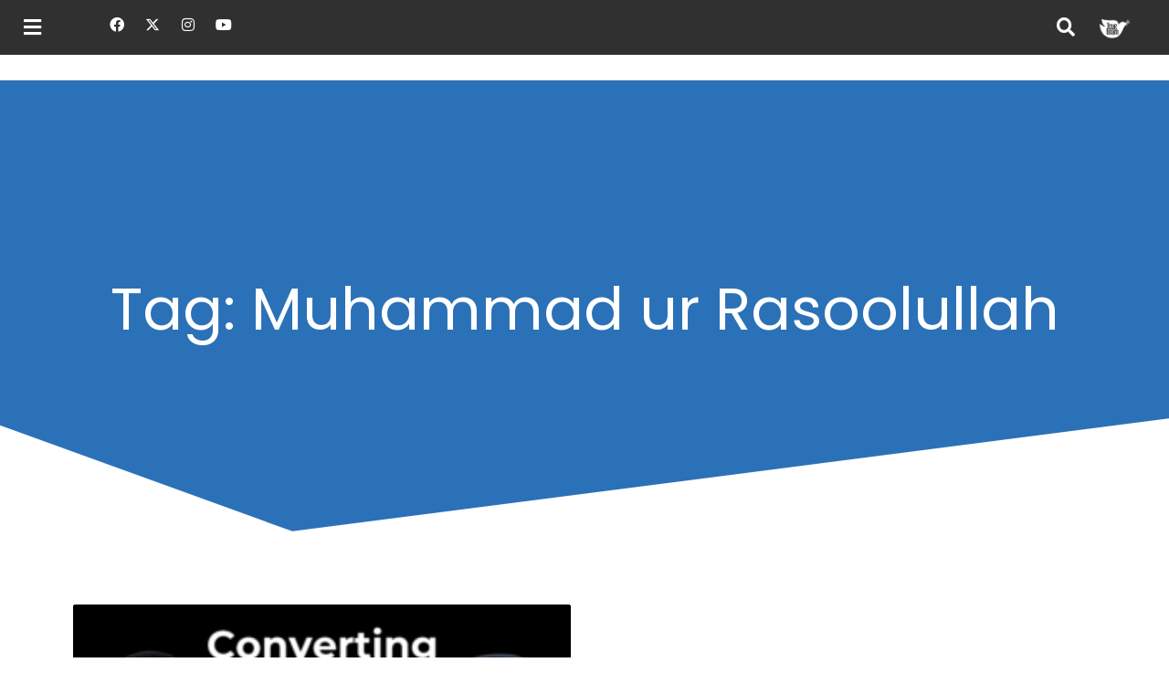

--- FILE ---
content_type: text/html; charset=UTF-8
request_url: https://www.trueislam.com.au/tag/muhammad-ur-rasoolullah/
body_size: 23923
content:
<!doctype html>
<html lang="en-AU">
<head>
	<meta charset="UTF-8">
	<meta name="viewport" content="width=device-width, initial-scale=1">
	<link rel="profile" href="https://gmpg.org/xfn/11">
	<meta name='robots' content='index, follow, max-image-preview:large, max-snippet:-1, max-video-preview:-1' />
	<style>img:is([sizes="auto" i], [sizes^="auto," i]) { contain-intrinsic-size: 3000px 1500px }</style>
	
	<!-- This site is optimized with the Yoast SEO plugin v25.8 - https://yoast.com/wordpress/plugins/seo/ -->
	<title>Muhammad ur Rasoolullah Archives - True Islam</title>
	<link rel="canonical" href="https://www.trueislam.com.au/tag/muhammad-ur-rasoolullah/" />
	<meta property="og:locale" content="en_US" />
	<meta property="og:type" content="article" />
	<meta property="og:title" content="Muhammad ur Rasoolullah Archives - True Islam" />
	<meta property="og:url" content="https://www.trueislam.com.au/tag/muhammad-ur-rasoolullah/" />
	<meta property="og:site_name" content="True Islam" />
	<meta property="og:image" content="https://www.trueislam.com.au/wp-content/uploads/2020/09/Menu_Logo-e1667384431944.png" />
	<meta property="og:image:width" content="700" />
	<meta property="og:image:height" content="700" />
	<meta property="og:image:type" content="image/png" />
	<meta name="twitter:card" content="summary_large_image" />
	<meta name="twitter:site" content="@TrueIslamAU" />
	<script type="application/ld+json" class="yoast-schema-graph">{"@context":"https://schema.org","@graph":[{"@type":"CollectionPage","@id":"https://www.trueislam.com.au/tag/muhammad-ur-rasoolullah/","url":"https://www.trueislam.com.au/tag/muhammad-ur-rasoolullah/","name":"Muhammad ur Rasoolullah Archives - True Islam","isPartOf":{"@id":"https://www.trueislam.com.au/#website"},"primaryImageOfPage":{"@id":"https://www.trueislam.com.au/tag/muhammad-ur-rasoolullah/#primaryimage"},"image":{"@id":"https://www.trueislam.com.au/tag/muhammad-ur-rasoolullah/#primaryimage"},"thumbnailUrl":"https://www.trueislam.com.au/wp-content/uploads/2023/09/Copy-of-Crises-of-Masculinity_WHAT-IS-ISLAM-PODCAST-EP-5.png","breadcrumb":{"@id":"https://www.trueislam.com.au/tag/muhammad-ur-rasoolullah/#breadcrumb"},"inLanguage":"en-AU"},{"@type":"ImageObject","inLanguage":"en-AU","@id":"https://www.trueislam.com.au/tag/muhammad-ur-rasoolullah/#primaryimage","url":"https://www.trueislam.com.au/wp-content/uploads/2023/09/Copy-of-Crises-of-Masculinity_WHAT-IS-ISLAM-PODCAST-EP-5.png","contentUrl":"https://www.trueislam.com.au/wp-content/uploads/2023/09/Copy-of-Crises-of-Masculinity_WHAT-IS-ISLAM-PODCAST-EP-5.png","width":4000,"height":2250},{"@type":"BreadcrumbList","@id":"https://www.trueislam.com.au/tag/muhammad-ur-rasoolullah/#breadcrumb","itemListElement":[{"@type":"ListItem","position":1,"name":"Home","item":"https://www.trueislam.com.au/"},{"@type":"ListItem","position":2,"name":"Muhammad ur Rasoolullah"}]},{"@type":"WebSite","@id":"https://www.trueislam.com.au/#website","url":"https://www.trueislam.com.au/","name":"True Islam","description":"Transform your life with practical Islamic wisdom! An educational platform run by the Ahmadiyya Muslim Community Australia and Host “What is Islam?” Podcast.","publisher":{"@id":"https://www.trueislam.com.au/#organization"},"potentialAction":[{"@type":"SearchAction","target":{"@type":"EntryPoint","urlTemplate":"https://www.trueislam.com.au/?s={search_term_string}"},"query-input":{"@type":"PropertyValueSpecification","valueRequired":true,"valueName":"search_term_string"}}],"inLanguage":"en-AU"},{"@type":"Organization","@id":"https://www.trueislam.com.au/#organization","name":"True Islam","url":"https://www.trueislam.com.au/","logo":{"@type":"ImageObject","inLanguage":"en-AU","@id":"https://www.trueislam.com.au/#/schema/logo/image/","url":"https://trueislam.com.au/wp-content/uploads/2020/09/Menu_Logo-e1667384431944.png","contentUrl":"https://trueislam.com.au/wp-content/uploads/2020/09/Menu_Logo-e1667384431944.png","width":700,"height":700,"caption":"True Islam"},"image":{"@id":"https://www.trueislam.com.au/#/schema/logo/image/"},"sameAs":["https://www.facebook.com/TrueIslamAU","https://x.com/TrueIslamAU","https://www.youtube.com/channel/UCS1Qfg9Z5lVjZxAEj39D2Qw","https://www.instagram.com/trueislamau/?igshid=YmMyMTA2M2Y"]}]}</script>
	<!-- / Yoast SEO plugin. -->


<link rel="alternate" type="application/rss+xml" title="True Islam &raquo; Feed" href="https://www.trueislam.com.au/feed/" />
<link rel="alternate" type="application/rss+xml" title="True Islam &raquo; Comments Feed" href="https://www.trueislam.com.au/comments/feed/" />
<link rel="alternate" type="application/rss+xml" title="True Islam &raquo; Muhammad ur Rasoolullah Tag Feed" href="https://www.trueislam.com.au/tag/muhammad-ur-rasoolullah/feed/" />
		<!-- This site uses the Google Analytics by MonsterInsights plugin v9.7.0 - Using Analytics tracking - https://www.monsterinsights.com/ -->
							<script src="//www.googletagmanager.com/gtag/js?id=G-CQP2SMRN82"  data-cfasync="false" data-wpfc-render="false" async></script>
			<script data-cfasync="false" data-wpfc-render="false">
				var mi_version = '9.7.0';
				var mi_track_user = true;
				var mi_no_track_reason = '';
								var MonsterInsightsDefaultLocations = {"page_location":"https:\/\/www.trueislam.com.au\/tag\/muhammad-ur-rasoolullah\/"};
								if ( typeof MonsterInsightsPrivacyGuardFilter === 'function' ) {
					var MonsterInsightsLocations = (typeof MonsterInsightsExcludeQuery === 'object') ? MonsterInsightsPrivacyGuardFilter( MonsterInsightsExcludeQuery ) : MonsterInsightsPrivacyGuardFilter( MonsterInsightsDefaultLocations );
				} else {
					var MonsterInsightsLocations = (typeof MonsterInsightsExcludeQuery === 'object') ? MonsterInsightsExcludeQuery : MonsterInsightsDefaultLocations;
				}

								var disableStrs = [
										'ga-disable-G-CQP2SMRN82',
									];

				/* Function to detect opted out users */
				function __gtagTrackerIsOptedOut() {
					for (var index = 0; index < disableStrs.length; index++) {
						if (document.cookie.indexOf(disableStrs[index] + '=true') > -1) {
							return true;
						}
					}

					return false;
				}

				/* Disable tracking if the opt-out cookie exists. */
				if (__gtagTrackerIsOptedOut()) {
					for (var index = 0; index < disableStrs.length; index++) {
						window[disableStrs[index]] = true;
					}
				}

				/* Opt-out function */
				function __gtagTrackerOptout() {
					for (var index = 0; index < disableStrs.length; index++) {
						document.cookie = disableStrs[index] + '=true; expires=Thu, 31 Dec 2099 23:59:59 UTC; path=/';
						window[disableStrs[index]] = true;
					}
				}

				if ('undefined' === typeof gaOptout) {
					function gaOptout() {
						__gtagTrackerOptout();
					}
				}
								window.dataLayer = window.dataLayer || [];

				window.MonsterInsightsDualTracker = {
					helpers: {},
					trackers: {},
				};
				if (mi_track_user) {
					function __gtagDataLayer() {
						dataLayer.push(arguments);
					}

					function __gtagTracker(type, name, parameters) {
						if (!parameters) {
							parameters = {};
						}

						if (parameters.send_to) {
							__gtagDataLayer.apply(null, arguments);
							return;
						}

						if (type === 'event') {
														parameters.send_to = monsterinsights_frontend.v4_id;
							var hookName = name;
							if (typeof parameters['event_category'] !== 'undefined') {
								hookName = parameters['event_category'] + ':' + name;
							}

							if (typeof MonsterInsightsDualTracker.trackers[hookName] !== 'undefined') {
								MonsterInsightsDualTracker.trackers[hookName](parameters);
							} else {
								__gtagDataLayer('event', name, parameters);
							}
							
						} else {
							__gtagDataLayer.apply(null, arguments);
						}
					}

					__gtagTracker('js', new Date());
					__gtagTracker('set', {
						'developer_id.dZGIzZG': true,
											});
					if ( MonsterInsightsLocations.page_location ) {
						__gtagTracker('set', MonsterInsightsLocations);
					}
										__gtagTracker('config', 'G-CQP2SMRN82', {"forceSSL":"true","link_attribution":"true"} );
										window.gtag = __gtagTracker;										(function () {
						/* https://developers.google.com/analytics/devguides/collection/analyticsjs/ */
						/* ga and __gaTracker compatibility shim. */
						var noopfn = function () {
							return null;
						};
						var newtracker = function () {
							return new Tracker();
						};
						var Tracker = function () {
							return null;
						};
						var p = Tracker.prototype;
						p.get = noopfn;
						p.set = noopfn;
						p.send = function () {
							var args = Array.prototype.slice.call(arguments);
							args.unshift('send');
							__gaTracker.apply(null, args);
						};
						var __gaTracker = function () {
							var len = arguments.length;
							if (len === 0) {
								return;
							}
							var f = arguments[len - 1];
							if (typeof f !== 'object' || f === null || typeof f.hitCallback !== 'function') {
								if ('send' === arguments[0]) {
									var hitConverted, hitObject = false, action;
									if ('event' === arguments[1]) {
										if ('undefined' !== typeof arguments[3]) {
											hitObject = {
												'eventAction': arguments[3],
												'eventCategory': arguments[2],
												'eventLabel': arguments[4],
												'value': arguments[5] ? arguments[5] : 1,
											}
										}
									}
									if ('pageview' === arguments[1]) {
										if ('undefined' !== typeof arguments[2]) {
											hitObject = {
												'eventAction': 'page_view',
												'page_path': arguments[2],
											}
										}
									}
									if (typeof arguments[2] === 'object') {
										hitObject = arguments[2];
									}
									if (typeof arguments[5] === 'object') {
										Object.assign(hitObject, arguments[5]);
									}
									if ('undefined' !== typeof arguments[1].hitType) {
										hitObject = arguments[1];
										if ('pageview' === hitObject.hitType) {
											hitObject.eventAction = 'page_view';
										}
									}
									if (hitObject) {
										action = 'timing' === arguments[1].hitType ? 'timing_complete' : hitObject.eventAction;
										hitConverted = mapArgs(hitObject);
										__gtagTracker('event', action, hitConverted);
									}
								}
								return;
							}

							function mapArgs(args) {
								var arg, hit = {};
								var gaMap = {
									'eventCategory': 'event_category',
									'eventAction': 'event_action',
									'eventLabel': 'event_label',
									'eventValue': 'event_value',
									'nonInteraction': 'non_interaction',
									'timingCategory': 'event_category',
									'timingVar': 'name',
									'timingValue': 'value',
									'timingLabel': 'event_label',
									'page': 'page_path',
									'location': 'page_location',
									'title': 'page_title',
									'referrer' : 'page_referrer',
								};
								for (arg in args) {
																		if (!(!args.hasOwnProperty(arg) || !gaMap.hasOwnProperty(arg))) {
										hit[gaMap[arg]] = args[arg];
									} else {
										hit[arg] = args[arg];
									}
								}
								return hit;
							}

							try {
								f.hitCallback();
							} catch (ex) {
							}
						};
						__gaTracker.create = newtracker;
						__gaTracker.getByName = newtracker;
						__gaTracker.getAll = function () {
							return [];
						};
						__gaTracker.remove = noopfn;
						__gaTracker.loaded = true;
						window['__gaTracker'] = __gaTracker;
					})();
									} else {
										console.log("");
					(function () {
						function __gtagTracker() {
							return null;
						}

						window['__gtagTracker'] = __gtagTracker;
						window['gtag'] = __gtagTracker;
					})();
									}
			</script>
			
							<!-- / Google Analytics by MonsterInsights -->
		<script>
window._wpemojiSettings = {"baseUrl":"https:\/\/s.w.org\/images\/core\/emoji\/16.0.1\/72x72\/","ext":".png","svgUrl":"https:\/\/s.w.org\/images\/core\/emoji\/16.0.1\/svg\/","svgExt":".svg","source":{"concatemoji":"https:\/\/www.trueislam.com.au\/wp-includes\/js\/wp-emoji-release.min.js?ver=6.8.3"}};
/*! This file is auto-generated */
!function(s,n){var o,i,e;function c(e){try{var t={supportTests:e,timestamp:(new Date).valueOf()};sessionStorage.setItem(o,JSON.stringify(t))}catch(e){}}function p(e,t,n){e.clearRect(0,0,e.canvas.width,e.canvas.height),e.fillText(t,0,0);var t=new Uint32Array(e.getImageData(0,0,e.canvas.width,e.canvas.height).data),a=(e.clearRect(0,0,e.canvas.width,e.canvas.height),e.fillText(n,0,0),new Uint32Array(e.getImageData(0,0,e.canvas.width,e.canvas.height).data));return t.every(function(e,t){return e===a[t]})}function u(e,t){e.clearRect(0,0,e.canvas.width,e.canvas.height),e.fillText(t,0,0);for(var n=e.getImageData(16,16,1,1),a=0;a<n.data.length;a++)if(0!==n.data[a])return!1;return!0}function f(e,t,n,a){switch(t){case"flag":return n(e,"\ud83c\udff3\ufe0f\u200d\u26a7\ufe0f","\ud83c\udff3\ufe0f\u200b\u26a7\ufe0f")?!1:!n(e,"\ud83c\udde8\ud83c\uddf6","\ud83c\udde8\u200b\ud83c\uddf6")&&!n(e,"\ud83c\udff4\udb40\udc67\udb40\udc62\udb40\udc65\udb40\udc6e\udb40\udc67\udb40\udc7f","\ud83c\udff4\u200b\udb40\udc67\u200b\udb40\udc62\u200b\udb40\udc65\u200b\udb40\udc6e\u200b\udb40\udc67\u200b\udb40\udc7f");case"emoji":return!a(e,"\ud83e\udedf")}return!1}function g(e,t,n,a){var r="undefined"!=typeof WorkerGlobalScope&&self instanceof WorkerGlobalScope?new OffscreenCanvas(300,150):s.createElement("canvas"),o=r.getContext("2d",{willReadFrequently:!0}),i=(o.textBaseline="top",o.font="600 32px Arial",{});return e.forEach(function(e){i[e]=t(o,e,n,a)}),i}function t(e){var t=s.createElement("script");t.src=e,t.defer=!0,s.head.appendChild(t)}"undefined"!=typeof Promise&&(o="wpEmojiSettingsSupports",i=["flag","emoji"],n.supports={everything:!0,everythingExceptFlag:!0},e=new Promise(function(e){s.addEventListener("DOMContentLoaded",e,{once:!0})}),new Promise(function(t){var n=function(){try{var e=JSON.parse(sessionStorage.getItem(o));if("object"==typeof e&&"number"==typeof e.timestamp&&(new Date).valueOf()<e.timestamp+604800&&"object"==typeof e.supportTests)return e.supportTests}catch(e){}return null}();if(!n){if("undefined"!=typeof Worker&&"undefined"!=typeof OffscreenCanvas&&"undefined"!=typeof URL&&URL.createObjectURL&&"undefined"!=typeof Blob)try{var e="postMessage("+g.toString()+"("+[JSON.stringify(i),f.toString(),p.toString(),u.toString()].join(",")+"));",a=new Blob([e],{type:"text/javascript"}),r=new Worker(URL.createObjectURL(a),{name:"wpTestEmojiSupports"});return void(r.onmessage=function(e){c(n=e.data),r.terminate(),t(n)})}catch(e){}c(n=g(i,f,p,u))}t(n)}).then(function(e){for(var t in e)n.supports[t]=e[t],n.supports.everything=n.supports.everything&&n.supports[t],"flag"!==t&&(n.supports.everythingExceptFlag=n.supports.everythingExceptFlag&&n.supports[t]);n.supports.everythingExceptFlag=n.supports.everythingExceptFlag&&!n.supports.flag,n.DOMReady=!1,n.readyCallback=function(){n.DOMReady=!0}}).then(function(){return e}).then(function(){var e;n.supports.everything||(n.readyCallback(),(e=n.source||{}).concatemoji?t(e.concatemoji):e.wpemoji&&e.twemoji&&(t(e.twemoji),t(e.wpemoji)))}))}((window,document),window._wpemojiSettings);
</script>
<link rel='stylesheet' id='premium-addons-css' href='https://www.trueislam.com.au/wp-content/plugins/premium-addons-for-elementor/assets/frontend/min-css/premium-addons.min.css?ver=4.11.30' media='all' />
<style id='wp-emoji-styles-inline-css'>

	img.wp-smiley, img.emoji {
		display: inline !important;
		border: none !important;
		box-shadow: none !important;
		height: 1em !important;
		width: 1em !important;
		margin: 0 0.07em !important;
		vertical-align: -0.1em !important;
		background: none !important;
		padding: 0 !important;
	}
</style>
<link rel='stylesheet' id='wp-block-library-css' href='https://www.trueislam.com.au/wp-includes/css/dist/block-library/style.min.css?ver=6.8.3' media='all' />
<style id='global-styles-inline-css'>
:root{--wp--preset--aspect-ratio--square: 1;--wp--preset--aspect-ratio--4-3: 4/3;--wp--preset--aspect-ratio--3-4: 3/4;--wp--preset--aspect-ratio--3-2: 3/2;--wp--preset--aspect-ratio--2-3: 2/3;--wp--preset--aspect-ratio--16-9: 16/9;--wp--preset--aspect-ratio--9-16: 9/16;--wp--preset--color--black: #000000;--wp--preset--color--cyan-bluish-gray: #abb8c3;--wp--preset--color--white: #ffffff;--wp--preset--color--pale-pink: #f78da7;--wp--preset--color--vivid-red: #cf2e2e;--wp--preset--color--luminous-vivid-orange: #ff6900;--wp--preset--color--luminous-vivid-amber: #fcb900;--wp--preset--color--light-green-cyan: #7bdcb5;--wp--preset--color--vivid-green-cyan: #00d084;--wp--preset--color--pale-cyan-blue: #8ed1fc;--wp--preset--color--vivid-cyan-blue: #0693e3;--wp--preset--color--vivid-purple: #9b51e0;--wp--preset--gradient--vivid-cyan-blue-to-vivid-purple: linear-gradient(135deg,rgba(6,147,227,1) 0%,rgb(155,81,224) 100%);--wp--preset--gradient--light-green-cyan-to-vivid-green-cyan: linear-gradient(135deg,rgb(122,220,180) 0%,rgb(0,208,130) 100%);--wp--preset--gradient--luminous-vivid-amber-to-luminous-vivid-orange: linear-gradient(135deg,rgba(252,185,0,1) 0%,rgba(255,105,0,1) 100%);--wp--preset--gradient--luminous-vivid-orange-to-vivid-red: linear-gradient(135deg,rgba(255,105,0,1) 0%,rgb(207,46,46) 100%);--wp--preset--gradient--very-light-gray-to-cyan-bluish-gray: linear-gradient(135deg,rgb(238,238,238) 0%,rgb(169,184,195) 100%);--wp--preset--gradient--cool-to-warm-spectrum: linear-gradient(135deg,rgb(74,234,220) 0%,rgb(151,120,209) 20%,rgb(207,42,186) 40%,rgb(238,44,130) 60%,rgb(251,105,98) 80%,rgb(254,248,76) 100%);--wp--preset--gradient--blush-light-purple: linear-gradient(135deg,rgb(255,206,236) 0%,rgb(152,150,240) 100%);--wp--preset--gradient--blush-bordeaux: linear-gradient(135deg,rgb(254,205,165) 0%,rgb(254,45,45) 50%,rgb(107,0,62) 100%);--wp--preset--gradient--luminous-dusk: linear-gradient(135deg,rgb(255,203,112) 0%,rgb(199,81,192) 50%,rgb(65,88,208) 100%);--wp--preset--gradient--pale-ocean: linear-gradient(135deg,rgb(255,245,203) 0%,rgb(182,227,212) 50%,rgb(51,167,181) 100%);--wp--preset--gradient--electric-grass: linear-gradient(135deg,rgb(202,248,128) 0%,rgb(113,206,126) 100%);--wp--preset--gradient--midnight: linear-gradient(135deg,rgb(2,3,129) 0%,rgb(40,116,252) 100%);--wp--preset--font-size--small: 13px;--wp--preset--font-size--medium: 20px;--wp--preset--font-size--large: 36px;--wp--preset--font-size--x-large: 42px;--wp--preset--spacing--20: 0.44rem;--wp--preset--spacing--30: 0.67rem;--wp--preset--spacing--40: 1rem;--wp--preset--spacing--50: 1.5rem;--wp--preset--spacing--60: 2.25rem;--wp--preset--spacing--70: 3.38rem;--wp--preset--spacing--80: 5.06rem;--wp--preset--shadow--natural: 6px 6px 9px rgba(0, 0, 0, 0.2);--wp--preset--shadow--deep: 12px 12px 50px rgba(0, 0, 0, 0.4);--wp--preset--shadow--sharp: 6px 6px 0px rgba(0, 0, 0, 0.2);--wp--preset--shadow--outlined: 6px 6px 0px -3px rgba(255, 255, 255, 1), 6px 6px rgba(0, 0, 0, 1);--wp--preset--shadow--crisp: 6px 6px 0px rgba(0, 0, 0, 1);}:root { --wp--style--global--content-size: 800px;--wp--style--global--wide-size: 1200px; }:where(body) { margin: 0; }.wp-site-blocks > .alignleft { float: left; margin-right: 2em; }.wp-site-blocks > .alignright { float: right; margin-left: 2em; }.wp-site-blocks > .aligncenter { justify-content: center; margin-left: auto; margin-right: auto; }:where(.wp-site-blocks) > * { margin-block-start: 24px; margin-block-end: 0; }:where(.wp-site-blocks) > :first-child { margin-block-start: 0; }:where(.wp-site-blocks) > :last-child { margin-block-end: 0; }:root { --wp--style--block-gap: 24px; }:root :where(.is-layout-flow) > :first-child{margin-block-start: 0;}:root :where(.is-layout-flow) > :last-child{margin-block-end: 0;}:root :where(.is-layout-flow) > *{margin-block-start: 24px;margin-block-end: 0;}:root :where(.is-layout-constrained) > :first-child{margin-block-start: 0;}:root :where(.is-layout-constrained) > :last-child{margin-block-end: 0;}:root :where(.is-layout-constrained) > *{margin-block-start: 24px;margin-block-end: 0;}:root :where(.is-layout-flex){gap: 24px;}:root :where(.is-layout-grid){gap: 24px;}.is-layout-flow > .alignleft{float: left;margin-inline-start: 0;margin-inline-end: 2em;}.is-layout-flow > .alignright{float: right;margin-inline-start: 2em;margin-inline-end: 0;}.is-layout-flow > .aligncenter{margin-left: auto !important;margin-right: auto !important;}.is-layout-constrained > .alignleft{float: left;margin-inline-start: 0;margin-inline-end: 2em;}.is-layout-constrained > .alignright{float: right;margin-inline-start: 2em;margin-inline-end: 0;}.is-layout-constrained > .aligncenter{margin-left: auto !important;margin-right: auto !important;}.is-layout-constrained > :where(:not(.alignleft):not(.alignright):not(.alignfull)){max-width: var(--wp--style--global--content-size);margin-left: auto !important;margin-right: auto !important;}.is-layout-constrained > .alignwide{max-width: var(--wp--style--global--wide-size);}body .is-layout-flex{display: flex;}.is-layout-flex{flex-wrap: wrap;align-items: center;}.is-layout-flex > :is(*, div){margin: 0;}body .is-layout-grid{display: grid;}.is-layout-grid > :is(*, div){margin: 0;}body{padding-top: 0px;padding-right: 0px;padding-bottom: 0px;padding-left: 0px;}a:where(:not(.wp-element-button)){text-decoration: underline;}:root :where(.wp-element-button, .wp-block-button__link){background-color: #32373c;border-width: 0;color: #fff;font-family: inherit;font-size: inherit;line-height: inherit;padding: calc(0.667em + 2px) calc(1.333em + 2px);text-decoration: none;}.has-black-color{color: var(--wp--preset--color--black) !important;}.has-cyan-bluish-gray-color{color: var(--wp--preset--color--cyan-bluish-gray) !important;}.has-white-color{color: var(--wp--preset--color--white) !important;}.has-pale-pink-color{color: var(--wp--preset--color--pale-pink) !important;}.has-vivid-red-color{color: var(--wp--preset--color--vivid-red) !important;}.has-luminous-vivid-orange-color{color: var(--wp--preset--color--luminous-vivid-orange) !important;}.has-luminous-vivid-amber-color{color: var(--wp--preset--color--luminous-vivid-amber) !important;}.has-light-green-cyan-color{color: var(--wp--preset--color--light-green-cyan) !important;}.has-vivid-green-cyan-color{color: var(--wp--preset--color--vivid-green-cyan) !important;}.has-pale-cyan-blue-color{color: var(--wp--preset--color--pale-cyan-blue) !important;}.has-vivid-cyan-blue-color{color: var(--wp--preset--color--vivid-cyan-blue) !important;}.has-vivid-purple-color{color: var(--wp--preset--color--vivid-purple) !important;}.has-black-background-color{background-color: var(--wp--preset--color--black) !important;}.has-cyan-bluish-gray-background-color{background-color: var(--wp--preset--color--cyan-bluish-gray) !important;}.has-white-background-color{background-color: var(--wp--preset--color--white) !important;}.has-pale-pink-background-color{background-color: var(--wp--preset--color--pale-pink) !important;}.has-vivid-red-background-color{background-color: var(--wp--preset--color--vivid-red) !important;}.has-luminous-vivid-orange-background-color{background-color: var(--wp--preset--color--luminous-vivid-orange) !important;}.has-luminous-vivid-amber-background-color{background-color: var(--wp--preset--color--luminous-vivid-amber) !important;}.has-light-green-cyan-background-color{background-color: var(--wp--preset--color--light-green-cyan) !important;}.has-vivid-green-cyan-background-color{background-color: var(--wp--preset--color--vivid-green-cyan) !important;}.has-pale-cyan-blue-background-color{background-color: var(--wp--preset--color--pale-cyan-blue) !important;}.has-vivid-cyan-blue-background-color{background-color: var(--wp--preset--color--vivid-cyan-blue) !important;}.has-vivid-purple-background-color{background-color: var(--wp--preset--color--vivid-purple) !important;}.has-black-border-color{border-color: var(--wp--preset--color--black) !important;}.has-cyan-bluish-gray-border-color{border-color: var(--wp--preset--color--cyan-bluish-gray) !important;}.has-white-border-color{border-color: var(--wp--preset--color--white) !important;}.has-pale-pink-border-color{border-color: var(--wp--preset--color--pale-pink) !important;}.has-vivid-red-border-color{border-color: var(--wp--preset--color--vivid-red) !important;}.has-luminous-vivid-orange-border-color{border-color: var(--wp--preset--color--luminous-vivid-orange) !important;}.has-luminous-vivid-amber-border-color{border-color: var(--wp--preset--color--luminous-vivid-amber) !important;}.has-light-green-cyan-border-color{border-color: var(--wp--preset--color--light-green-cyan) !important;}.has-vivid-green-cyan-border-color{border-color: var(--wp--preset--color--vivid-green-cyan) !important;}.has-pale-cyan-blue-border-color{border-color: var(--wp--preset--color--pale-cyan-blue) !important;}.has-vivid-cyan-blue-border-color{border-color: var(--wp--preset--color--vivid-cyan-blue) !important;}.has-vivid-purple-border-color{border-color: var(--wp--preset--color--vivid-purple) !important;}.has-vivid-cyan-blue-to-vivid-purple-gradient-background{background: var(--wp--preset--gradient--vivid-cyan-blue-to-vivid-purple) !important;}.has-light-green-cyan-to-vivid-green-cyan-gradient-background{background: var(--wp--preset--gradient--light-green-cyan-to-vivid-green-cyan) !important;}.has-luminous-vivid-amber-to-luminous-vivid-orange-gradient-background{background: var(--wp--preset--gradient--luminous-vivid-amber-to-luminous-vivid-orange) !important;}.has-luminous-vivid-orange-to-vivid-red-gradient-background{background: var(--wp--preset--gradient--luminous-vivid-orange-to-vivid-red) !important;}.has-very-light-gray-to-cyan-bluish-gray-gradient-background{background: var(--wp--preset--gradient--very-light-gray-to-cyan-bluish-gray) !important;}.has-cool-to-warm-spectrum-gradient-background{background: var(--wp--preset--gradient--cool-to-warm-spectrum) !important;}.has-blush-light-purple-gradient-background{background: var(--wp--preset--gradient--blush-light-purple) !important;}.has-blush-bordeaux-gradient-background{background: var(--wp--preset--gradient--blush-bordeaux) !important;}.has-luminous-dusk-gradient-background{background: var(--wp--preset--gradient--luminous-dusk) !important;}.has-pale-ocean-gradient-background{background: var(--wp--preset--gradient--pale-ocean) !important;}.has-electric-grass-gradient-background{background: var(--wp--preset--gradient--electric-grass) !important;}.has-midnight-gradient-background{background: var(--wp--preset--gradient--midnight) !important;}.has-small-font-size{font-size: var(--wp--preset--font-size--small) !important;}.has-medium-font-size{font-size: var(--wp--preset--font-size--medium) !important;}.has-large-font-size{font-size: var(--wp--preset--font-size--large) !important;}.has-x-large-font-size{font-size: var(--wp--preset--font-size--x-large) !important;}
:root :where(.wp-block-pullquote){font-size: 1.5em;line-height: 1.6;}
</style>
<link rel='stylesheet' id='contact-form-7-css' href='https://www.trueislam.com.au/wp-content/plugins/contact-form-7/includes/css/styles.css?ver=6.1.1' media='all' />
<link rel='stylesheet' id='wpcf7-redirect-script-frontend-css' href='https://www.trueislam.com.au/wp-content/plugins/wpcf7-redirect/build/assets/frontend-script.css?ver=2c532d7e2be36f6af233' media='all' />
<link rel='stylesheet' id='hello-elementor-css' href='https://www.trueislam.com.au/wp-content/themes/hello-elementor/assets/css/reset.css?ver=3.4.4' media='all' />
<link rel='stylesheet' id='hello-elementor-theme-style-css' href='https://www.trueislam.com.au/wp-content/themes/hello-elementor/assets/css/theme.css?ver=3.4.4' media='all' />
<link rel='stylesheet' id='hello-elementor-header-footer-css' href='https://www.trueislam.com.au/wp-content/themes/hello-elementor/assets/css/header-footer.css?ver=3.4.4' media='all' />
<link rel='stylesheet' id='pa-glass-css' href='https://www.trueislam.com.au/wp-content/plugins/premium-addons-for-elementor/assets/frontend/min-css/liquid-glass.min.css?ver=4.11.30' media='all' />
<link rel='stylesheet' id='dashicons-css' href='https://www.trueislam.com.au/wp-includes/css/dashicons.min.css?ver=6.8.3' media='all' />
<link rel='stylesheet' id='font-awesome-5-all-css' href='https://www.trueislam.com.au/wp-content/plugins/elementor/assets/lib/font-awesome/css/all.min.css?ver=4.11.30' media='all' />
<link rel='stylesheet' id='elementor-frontend-css' href='https://www.trueislam.com.au/wp-content/uploads/elementor/css/custom-frontend.min.css?ver=1766692133' media='all' />
<style id='elementor-frontend-inline-css'>
@-webkit-keyframes ha_fadeIn{0%{opacity:0}to{opacity:1}}@keyframes ha_fadeIn{0%{opacity:0}to{opacity:1}}@-webkit-keyframes ha_zoomIn{0%{opacity:0;-webkit-transform:scale3d(.3,.3,.3);transform:scale3d(.3,.3,.3)}50%{opacity:1}}@keyframes ha_zoomIn{0%{opacity:0;-webkit-transform:scale3d(.3,.3,.3);transform:scale3d(.3,.3,.3)}50%{opacity:1}}@-webkit-keyframes ha_rollIn{0%{opacity:0;-webkit-transform:translate3d(-100%,0,0) rotate3d(0,0,1,-120deg);transform:translate3d(-100%,0,0) rotate3d(0,0,1,-120deg)}to{opacity:1}}@keyframes ha_rollIn{0%{opacity:0;-webkit-transform:translate3d(-100%,0,0) rotate3d(0,0,1,-120deg);transform:translate3d(-100%,0,0) rotate3d(0,0,1,-120deg)}to{opacity:1}}@-webkit-keyframes ha_bounce{0%,20%,53%,to{-webkit-animation-timing-function:cubic-bezier(.215,.61,.355,1);animation-timing-function:cubic-bezier(.215,.61,.355,1)}40%,43%{-webkit-transform:translate3d(0,-30px,0) scaleY(1.1);transform:translate3d(0,-30px,0) scaleY(1.1);-webkit-animation-timing-function:cubic-bezier(.755,.05,.855,.06);animation-timing-function:cubic-bezier(.755,.05,.855,.06)}70%{-webkit-transform:translate3d(0,-15px,0) scaleY(1.05);transform:translate3d(0,-15px,0) scaleY(1.05);-webkit-animation-timing-function:cubic-bezier(.755,.05,.855,.06);animation-timing-function:cubic-bezier(.755,.05,.855,.06)}80%{-webkit-transition-timing-function:cubic-bezier(.215,.61,.355,1);transition-timing-function:cubic-bezier(.215,.61,.355,1);-webkit-transform:translate3d(0,0,0) scaleY(.95);transform:translate3d(0,0,0) scaleY(.95)}90%{-webkit-transform:translate3d(0,-4px,0) scaleY(1.02);transform:translate3d(0,-4px,0) scaleY(1.02)}}@keyframes ha_bounce{0%,20%,53%,to{-webkit-animation-timing-function:cubic-bezier(.215,.61,.355,1);animation-timing-function:cubic-bezier(.215,.61,.355,1)}40%,43%{-webkit-transform:translate3d(0,-30px,0) scaleY(1.1);transform:translate3d(0,-30px,0) scaleY(1.1);-webkit-animation-timing-function:cubic-bezier(.755,.05,.855,.06);animation-timing-function:cubic-bezier(.755,.05,.855,.06)}70%{-webkit-transform:translate3d(0,-15px,0) scaleY(1.05);transform:translate3d(0,-15px,0) scaleY(1.05);-webkit-animation-timing-function:cubic-bezier(.755,.05,.855,.06);animation-timing-function:cubic-bezier(.755,.05,.855,.06)}80%{-webkit-transition-timing-function:cubic-bezier(.215,.61,.355,1);transition-timing-function:cubic-bezier(.215,.61,.355,1);-webkit-transform:translate3d(0,0,0) scaleY(.95);transform:translate3d(0,0,0) scaleY(.95)}90%{-webkit-transform:translate3d(0,-4px,0) scaleY(1.02);transform:translate3d(0,-4px,0) scaleY(1.02)}}@-webkit-keyframes ha_bounceIn{0%,20%,40%,60%,80%,to{-webkit-animation-timing-function:cubic-bezier(.215,.61,.355,1);animation-timing-function:cubic-bezier(.215,.61,.355,1)}0%{opacity:0;-webkit-transform:scale3d(.3,.3,.3);transform:scale3d(.3,.3,.3)}20%{-webkit-transform:scale3d(1.1,1.1,1.1);transform:scale3d(1.1,1.1,1.1)}40%{-webkit-transform:scale3d(.9,.9,.9);transform:scale3d(.9,.9,.9)}60%{opacity:1;-webkit-transform:scale3d(1.03,1.03,1.03);transform:scale3d(1.03,1.03,1.03)}80%{-webkit-transform:scale3d(.97,.97,.97);transform:scale3d(.97,.97,.97)}to{opacity:1}}@keyframes ha_bounceIn{0%,20%,40%,60%,80%,to{-webkit-animation-timing-function:cubic-bezier(.215,.61,.355,1);animation-timing-function:cubic-bezier(.215,.61,.355,1)}0%{opacity:0;-webkit-transform:scale3d(.3,.3,.3);transform:scale3d(.3,.3,.3)}20%{-webkit-transform:scale3d(1.1,1.1,1.1);transform:scale3d(1.1,1.1,1.1)}40%{-webkit-transform:scale3d(.9,.9,.9);transform:scale3d(.9,.9,.9)}60%{opacity:1;-webkit-transform:scale3d(1.03,1.03,1.03);transform:scale3d(1.03,1.03,1.03)}80%{-webkit-transform:scale3d(.97,.97,.97);transform:scale3d(.97,.97,.97)}to{opacity:1}}@-webkit-keyframes ha_flipInX{0%{opacity:0;-webkit-transform:perspective(400px) rotate3d(1,0,0,90deg);transform:perspective(400px) rotate3d(1,0,0,90deg);-webkit-animation-timing-function:ease-in;animation-timing-function:ease-in}40%{-webkit-transform:perspective(400px) rotate3d(1,0,0,-20deg);transform:perspective(400px) rotate3d(1,0,0,-20deg);-webkit-animation-timing-function:ease-in;animation-timing-function:ease-in}60%{opacity:1;-webkit-transform:perspective(400px) rotate3d(1,0,0,10deg);transform:perspective(400px) rotate3d(1,0,0,10deg)}80%{-webkit-transform:perspective(400px) rotate3d(1,0,0,-5deg);transform:perspective(400px) rotate3d(1,0,0,-5deg)}}@keyframes ha_flipInX{0%{opacity:0;-webkit-transform:perspective(400px) rotate3d(1,0,0,90deg);transform:perspective(400px) rotate3d(1,0,0,90deg);-webkit-animation-timing-function:ease-in;animation-timing-function:ease-in}40%{-webkit-transform:perspective(400px) rotate3d(1,0,0,-20deg);transform:perspective(400px) rotate3d(1,0,0,-20deg);-webkit-animation-timing-function:ease-in;animation-timing-function:ease-in}60%{opacity:1;-webkit-transform:perspective(400px) rotate3d(1,0,0,10deg);transform:perspective(400px) rotate3d(1,0,0,10deg)}80%{-webkit-transform:perspective(400px) rotate3d(1,0,0,-5deg);transform:perspective(400px) rotate3d(1,0,0,-5deg)}}@-webkit-keyframes ha_flipInY{0%{opacity:0;-webkit-transform:perspective(400px) rotate3d(0,1,0,90deg);transform:perspective(400px) rotate3d(0,1,0,90deg);-webkit-animation-timing-function:ease-in;animation-timing-function:ease-in}40%{-webkit-transform:perspective(400px) rotate3d(0,1,0,-20deg);transform:perspective(400px) rotate3d(0,1,0,-20deg);-webkit-animation-timing-function:ease-in;animation-timing-function:ease-in}60%{opacity:1;-webkit-transform:perspective(400px) rotate3d(0,1,0,10deg);transform:perspective(400px) rotate3d(0,1,0,10deg)}80%{-webkit-transform:perspective(400px) rotate3d(0,1,0,-5deg);transform:perspective(400px) rotate3d(0,1,0,-5deg)}}@keyframes ha_flipInY{0%{opacity:0;-webkit-transform:perspective(400px) rotate3d(0,1,0,90deg);transform:perspective(400px) rotate3d(0,1,0,90deg);-webkit-animation-timing-function:ease-in;animation-timing-function:ease-in}40%{-webkit-transform:perspective(400px) rotate3d(0,1,0,-20deg);transform:perspective(400px) rotate3d(0,1,0,-20deg);-webkit-animation-timing-function:ease-in;animation-timing-function:ease-in}60%{opacity:1;-webkit-transform:perspective(400px) rotate3d(0,1,0,10deg);transform:perspective(400px) rotate3d(0,1,0,10deg)}80%{-webkit-transform:perspective(400px) rotate3d(0,1,0,-5deg);transform:perspective(400px) rotate3d(0,1,0,-5deg)}}@-webkit-keyframes ha_swing{20%{-webkit-transform:rotate3d(0,0,1,15deg);transform:rotate3d(0,0,1,15deg)}40%{-webkit-transform:rotate3d(0,0,1,-10deg);transform:rotate3d(0,0,1,-10deg)}60%{-webkit-transform:rotate3d(0,0,1,5deg);transform:rotate3d(0,0,1,5deg)}80%{-webkit-transform:rotate3d(0,0,1,-5deg);transform:rotate3d(0,0,1,-5deg)}}@keyframes ha_swing{20%{-webkit-transform:rotate3d(0,0,1,15deg);transform:rotate3d(0,0,1,15deg)}40%{-webkit-transform:rotate3d(0,0,1,-10deg);transform:rotate3d(0,0,1,-10deg)}60%{-webkit-transform:rotate3d(0,0,1,5deg);transform:rotate3d(0,0,1,5deg)}80%{-webkit-transform:rotate3d(0,0,1,-5deg);transform:rotate3d(0,0,1,-5deg)}}@-webkit-keyframes ha_slideInDown{0%{visibility:visible;-webkit-transform:translate3d(0,-100%,0);transform:translate3d(0,-100%,0)}}@keyframes ha_slideInDown{0%{visibility:visible;-webkit-transform:translate3d(0,-100%,0);transform:translate3d(0,-100%,0)}}@-webkit-keyframes ha_slideInUp{0%{visibility:visible;-webkit-transform:translate3d(0,100%,0);transform:translate3d(0,100%,0)}}@keyframes ha_slideInUp{0%{visibility:visible;-webkit-transform:translate3d(0,100%,0);transform:translate3d(0,100%,0)}}@-webkit-keyframes ha_slideInLeft{0%{visibility:visible;-webkit-transform:translate3d(-100%,0,0);transform:translate3d(-100%,0,0)}}@keyframes ha_slideInLeft{0%{visibility:visible;-webkit-transform:translate3d(-100%,0,0);transform:translate3d(-100%,0,0)}}@-webkit-keyframes ha_slideInRight{0%{visibility:visible;-webkit-transform:translate3d(100%,0,0);transform:translate3d(100%,0,0)}}@keyframes ha_slideInRight{0%{visibility:visible;-webkit-transform:translate3d(100%,0,0);transform:translate3d(100%,0,0)}}.ha_fadeIn{-webkit-animation-name:ha_fadeIn;animation-name:ha_fadeIn}.ha_zoomIn{-webkit-animation-name:ha_zoomIn;animation-name:ha_zoomIn}.ha_rollIn{-webkit-animation-name:ha_rollIn;animation-name:ha_rollIn}.ha_bounce{-webkit-transform-origin:center bottom;-ms-transform-origin:center bottom;transform-origin:center bottom;-webkit-animation-name:ha_bounce;animation-name:ha_bounce}.ha_bounceIn{-webkit-animation-name:ha_bounceIn;animation-name:ha_bounceIn;-webkit-animation-duration:.75s;-webkit-animation-duration:calc(var(--animate-duration)*.75);animation-duration:.75s;animation-duration:calc(var(--animate-duration)*.75)}.ha_flipInX,.ha_flipInY{-webkit-animation-name:ha_flipInX;animation-name:ha_flipInX;-webkit-backface-visibility:visible!important;backface-visibility:visible!important}.ha_flipInY{-webkit-animation-name:ha_flipInY;animation-name:ha_flipInY}.ha_swing{-webkit-transform-origin:top center;-ms-transform-origin:top center;transform-origin:top center;-webkit-animation-name:ha_swing;animation-name:ha_swing}.ha_slideInDown{-webkit-animation-name:ha_slideInDown;animation-name:ha_slideInDown}.ha_slideInUp{-webkit-animation-name:ha_slideInUp;animation-name:ha_slideInUp}.ha_slideInLeft{-webkit-animation-name:ha_slideInLeft;animation-name:ha_slideInLeft}.ha_slideInRight{-webkit-animation-name:ha_slideInRight;animation-name:ha_slideInRight}.ha-css-transform-yes{-webkit-transition-duration:var(--ha-tfx-transition-duration, .2s);transition-duration:var(--ha-tfx-transition-duration, .2s);-webkit-transition-property:-webkit-transform;transition-property:transform;transition-property:transform,-webkit-transform;-webkit-transform:translate(var(--ha-tfx-translate-x, 0),var(--ha-tfx-translate-y, 0)) scale(var(--ha-tfx-scale-x, 1),var(--ha-tfx-scale-y, 1)) skew(var(--ha-tfx-skew-x, 0),var(--ha-tfx-skew-y, 0)) rotateX(var(--ha-tfx-rotate-x, 0)) rotateY(var(--ha-tfx-rotate-y, 0)) rotateZ(var(--ha-tfx-rotate-z, 0));transform:translate(var(--ha-tfx-translate-x, 0),var(--ha-tfx-translate-y, 0)) scale(var(--ha-tfx-scale-x, 1),var(--ha-tfx-scale-y, 1)) skew(var(--ha-tfx-skew-x, 0),var(--ha-tfx-skew-y, 0)) rotateX(var(--ha-tfx-rotate-x, 0)) rotateY(var(--ha-tfx-rotate-y, 0)) rotateZ(var(--ha-tfx-rotate-z, 0))}.ha-css-transform-yes:hover{-webkit-transform:translate(var(--ha-tfx-translate-x-hover, var(--ha-tfx-translate-x, 0)),var(--ha-tfx-translate-y-hover, var(--ha-tfx-translate-y, 0))) scale(var(--ha-tfx-scale-x-hover, var(--ha-tfx-scale-x, 1)),var(--ha-tfx-scale-y-hover, var(--ha-tfx-scale-y, 1))) skew(var(--ha-tfx-skew-x-hover, var(--ha-tfx-skew-x, 0)),var(--ha-tfx-skew-y-hover, var(--ha-tfx-skew-y, 0))) rotateX(var(--ha-tfx-rotate-x-hover, var(--ha-tfx-rotate-x, 0))) rotateY(var(--ha-tfx-rotate-y-hover, var(--ha-tfx-rotate-y, 0))) rotateZ(var(--ha-tfx-rotate-z-hover, var(--ha-tfx-rotate-z, 0)));transform:translate(var(--ha-tfx-translate-x-hover, var(--ha-tfx-translate-x, 0)),var(--ha-tfx-translate-y-hover, var(--ha-tfx-translate-y, 0))) scale(var(--ha-tfx-scale-x-hover, var(--ha-tfx-scale-x, 1)),var(--ha-tfx-scale-y-hover, var(--ha-tfx-scale-y, 1))) skew(var(--ha-tfx-skew-x-hover, var(--ha-tfx-skew-x, 0)),var(--ha-tfx-skew-y-hover, var(--ha-tfx-skew-y, 0))) rotateX(var(--ha-tfx-rotate-x-hover, var(--ha-tfx-rotate-x, 0))) rotateY(var(--ha-tfx-rotate-y-hover, var(--ha-tfx-rotate-y, 0))) rotateZ(var(--ha-tfx-rotate-z-hover, var(--ha-tfx-rotate-z, 0)))}.happy-addon>.elementor-widget-container{word-wrap:break-word;overflow-wrap:break-word}.happy-addon>.elementor-widget-container,.happy-addon>.elementor-widget-container *{-webkit-box-sizing:border-box;box-sizing:border-box}.happy-addon:not(:has(.elementor-widget-container)),.happy-addon:not(:has(.elementor-widget-container)) *{-webkit-box-sizing:border-box;box-sizing:border-box;word-wrap:break-word;overflow-wrap:break-word}.happy-addon p:empty{display:none}.happy-addon .elementor-inline-editing{min-height:auto!important}.happy-addon-pro img{max-width:100%;height:auto;-o-object-fit:cover;object-fit:cover}.ha-screen-reader-text{position:absolute;overflow:hidden;clip:rect(1px,1px,1px,1px);margin:-1px;padding:0;width:1px;height:1px;border:0;word-wrap:normal!important;-webkit-clip-path:inset(50%);clip-path:inset(50%)}.ha-has-bg-overlay>.elementor-widget-container{position:relative;z-index:1}.ha-has-bg-overlay>.elementor-widget-container:before{position:absolute;top:0;left:0;z-index:-1;width:100%;height:100%;content:""}.ha-has-bg-overlay:not(:has(.elementor-widget-container)){position:relative;z-index:1}.ha-has-bg-overlay:not(:has(.elementor-widget-container)):before{position:absolute;top:0;left:0;z-index:-1;width:100%;height:100%;content:""}.ha-popup--is-enabled .ha-js-popup,.ha-popup--is-enabled .ha-js-popup img{cursor:-webkit-zoom-in!important;cursor:zoom-in!important}.mfp-wrap .mfp-arrow,.mfp-wrap .mfp-close{background-color:transparent}.mfp-wrap .mfp-arrow:focus,.mfp-wrap .mfp-close:focus{outline-width:thin}.ha-advanced-tooltip-enable{position:relative;cursor:pointer;--ha-tooltip-arrow-color:black;--ha-tooltip-arrow-distance:0}.ha-advanced-tooltip-enable .ha-advanced-tooltip-content{position:absolute;z-index:999;display:none;padding:5px 0;width:120px;height:auto;border-radius:6px;background-color:#000;color:#fff;text-align:center;opacity:0}.ha-advanced-tooltip-enable .ha-advanced-tooltip-content::after{position:absolute;border-width:5px;border-style:solid;content:""}.ha-advanced-tooltip-enable .ha-advanced-tooltip-content.no-arrow::after{visibility:hidden}.ha-advanced-tooltip-enable .ha-advanced-tooltip-content.show{display:inline-block;opacity:1}.ha-advanced-tooltip-enable.ha-advanced-tooltip-top .ha-advanced-tooltip-content,body[data-elementor-device-mode=tablet] .ha-advanced-tooltip-enable.ha-advanced-tooltip-tablet-top .ha-advanced-tooltip-content{top:unset;right:0;bottom:calc(101% + var(--ha-tooltip-arrow-distance));left:0;margin:0 auto}.ha-advanced-tooltip-enable.ha-advanced-tooltip-top .ha-advanced-tooltip-content::after,body[data-elementor-device-mode=tablet] .ha-advanced-tooltip-enable.ha-advanced-tooltip-tablet-top .ha-advanced-tooltip-content::after{top:100%;right:unset;bottom:unset;left:50%;border-color:var(--ha-tooltip-arrow-color) transparent transparent transparent;-webkit-transform:translateX(-50%);-ms-transform:translateX(-50%);transform:translateX(-50%)}.ha-advanced-tooltip-enable.ha-advanced-tooltip-bottom .ha-advanced-tooltip-content,body[data-elementor-device-mode=tablet] .ha-advanced-tooltip-enable.ha-advanced-tooltip-tablet-bottom .ha-advanced-tooltip-content{top:calc(101% + var(--ha-tooltip-arrow-distance));right:0;bottom:unset;left:0;margin:0 auto}.ha-advanced-tooltip-enable.ha-advanced-tooltip-bottom .ha-advanced-tooltip-content::after,body[data-elementor-device-mode=tablet] .ha-advanced-tooltip-enable.ha-advanced-tooltip-tablet-bottom .ha-advanced-tooltip-content::after{top:unset;right:unset;bottom:100%;left:50%;border-color:transparent transparent var(--ha-tooltip-arrow-color) transparent;-webkit-transform:translateX(-50%);-ms-transform:translateX(-50%);transform:translateX(-50%)}.ha-advanced-tooltip-enable.ha-advanced-tooltip-left .ha-advanced-tooltip-content,body[data-elementor-device-mode=tablet] .ha-advanced-tooltip-enable.ha-advanced-tooltip-tablet-left .ha-advanced-tooltip-content{top:50%;right:calc(101% + var(--ha-tooltip-arrow-distance));bottom:unset;left:unset;-webkit-transform:translateY(-50%);-ms-transform:translateY(-50%);transform:translateY(-50%)}.ha-advanced-tooltip-enable.ha-advanced-tooltip-left .ha-advanced-tooltip-content::after,body[data-elementor-device-mode=tablet] .ha-advanced-tooltip-enable.ha-advanced-tooltip-tablet-left .ha-advanced-tooltip-content::after{top:50%;right:unset;bottom:unset;left:100%;border-color:transparent transparent transparent var(--ha-tooltip-arrow-color);-webkit-transform:translateY(-50%);-ms-transform:translateY(-50%);transform:translateY(-50%)}.ha-advanced-tooltip-enable.ha-advanced-tooltip-right .ha-advanced-tooltip-content,body[data-elementor-device-mode=tablet] .ha-advanced-tooltip-enable.ha-advanced-tooltip-tablet-right .ha-advanced-tooltip-content{top:50%;right:unset;bottom:unset;left:calc(101% + var(--ha-tooltip-arrow-distance));-webkit-transform:translateY(-50%);-ms-transform:translateY(-50%);transform:translateY(-50%)}.ha-advanced-tooltip-enable.ha-advanced-tooltip-right .ha-advanced-tooltip-content::after,body[data-elementor-device-mode=tablet] .ha-advanced-tooltip-enable.ha-advanced-tooltip-tablet-right .ha-advanced-tooltip-content::after{top:50%;right:100%;bottom:unset;left:unset;border-color:transparent var(--ha-tooltip-arrow-color) transparent transparent;-webkit-transform:translateY(-50%);-ms-transform:translateY(-50%);transform:translateY(-50%)}body[data-elementor-device-mode=mobile] .ha-advanced-tooltip-enable.ha-advanced-tooltip-mobile-top .ha-advanced-tooltip-content{top:unset;right:0;bottom:calc(101% + var(--ha-tooltip-arrow-distance));left:0;margin:0 auto}body[data-elementor-device-mode=mobile] .ha-advanced-tooltip-enable.ha-advanced-tooltip-mobile-top .ha-advanced-tooltip-content::after{top:100%;right:unset;bottom:unset;left:50%;border-color:var(--ha-tooltip-arrow-color) transparent transparent transparent;-webkit-transform:translateX(-50%);-ms-transform:translateX(-50%);transform:translateX(-50%)}body[data-elementor-device-mode=mobile] .ha-advanced-tooltip-enable.ha-advanced-tooltip-mobile-bottom .ha-advanced-tooltip-content{top:calc(101% + var(--ha-tooltip-arrow-distance));right:0;bottom:unset;left:0;margin:0 auto}body[data-elementor-device-mode=mobile] .ha-advanced-tooltip-enable.ha-advanced-tooltip-mobile-bottom .ha-advanced-tooltip-content::after{top:unset;right:unset;bottom:100%;left:50%;border-color:transparent transparent var(--ha-tooltip-arrow-color) transparent;-webkit-transform:translateX(-50%);-ms-transform:translateX(-50%);transform:translateX(-50%)}body[data-elementor-device-mode=mobile] .ha-advanced-tooltip-enable.ha-advanced-tooltip-mobile-left .ha-advanced-tooltip-content{top:50%;right:calc(101% + var(--ha-tooltip-arrow-distance));bottom:unset;left:unset;-webkit-transform:translateY(-50%);-ms-transform:translateY(-50%);transform:translateY(-50%)}body[data-elementor-device-mode=mobile] .ha-advanced-tooltip-enable.ha-advanced-tooltip-mobile-left .ha-advanced-tooltip-content::after{top:50%;right:unset;bottom:unset;left:100%;border-color:transparent transparent transparent var(--ha-tooltip-arrow-color);-webkit-transform:translateY(-50%);-ms-transform:translateY(-50%);transform:translateY(-50%)}body[data-elementor-device-mode=mobile] .ha-advanced-tooltip-enable.ha-advanced-tooltip-mobile-right .ha-advanced-tooltip-content{top:50%;right:unset;bottom:unset;left:calc(101% + var(--ha-tooltip-arrow-distance));-webkit-transform:translateY(-50%);-ms-transform:translateY(-50%);transform:translateY(-50%)}body[data-elementor-device-mode=mobile] .ha-advanced-tooltip-enable.ha-advanced-tooltip-mobile-right .ha-advanced-tooltip-content::after{top:50%;right:100%;bottom:unset;left:unset;border-color:transparent var(--ha-tooltip-arrow-color) transparent transparent;-webkit-transform:translateY(-50%);-ms-transform:translateY(-50%);transform:translateY(-50%)}body.elementor-editor-active .happy-addon.ha-gravityforms .gform_wrapper{display:block!important}.ha-scroll-to-top-wrap.ha-scroll-to-top-hide{display:none}.ha-scroll-to-top-wrap.edit-mode,.ha-scroll-to-top-wrap.single-page-off{display:none!important}.ha-scroll-to-top-button{position:fixed;right:15px;bottom:15px;z-index:9999;display:-webkit-box;display:-webkit-flex;display:-ms-flexbox;display:flex;-webkit-box-align:center;-webkit-align-items:center;align-items:center;-ms-flex-align:center;-webkit-box-pack:center;-ms-flex-pack:center;-webkit-justify-content:center;justify-content:center;width:50px;height:50px;border-radius:50px;background-color:#5636d1;color:#fff;text-align:center;opacity:1;cursor:pointer;-webkit-transition:all .3s;transition:all .3s}.ha-scroll-to-top-button i{color:#fff;font-size:16px}.ha-scroll-to-top-button:hover{background-color:#e2498a}
</style>
<link rel='stylesheet' id='widget-social-icons-css' href='https://www.trueislam.com.au/wp-content/plugins/elementor/assets/css/widget-social-icons.min.css?ver=3.31.3' media='all' />
<link rel='stylesheet' id='e-apple-webkit-css' href='https://www.trueislam.com.au/wp-content/uploads/elementor/css/custom-apple-webkit.min.css?ver=1766692133' media='all' />
<link rel='stylesheet' id='widget-search-form-css' href='https://www.trueislam.com.au/wp-content/plugins/elementor-pro/assets/css/widget-search-form.min.css?ver=3.31.2' media='all' />
<link rel='stylesheet' id='elementor-icons-shared-0-css' href='https://www.trueislam.com.au/wp-content/plugins/elementor/assets/lib/font-awesome/css/fontawesome.min.css?ver=5.15.3' media='all' />
<link rel='stylesheet' id='elementor-icons-fa-solid-css' href='https://www.trueislam.com.au/wp-content/plugins/elementor/assets/lib/font-awesome/css/solid.min.css?ver=5.15.3' media='all' />
<link rel='stylesheet' id='e-sticky-css' href='https://www.trueislam.com.au/wp-content/plugins/elementor-pro/assets/css/modules/sticky.min.css?ver=3.31.2' media='all' />
<link rel='stylesheet' id='e-animation-fadeInLeft-css' href='https://www.trueislam.com.au/wp-content/plugins/elementor/assets/lib/animations/styles/fadeInLeft.min.css?ver=3.31.3' media='all' />
<link rel='stylesheet' id='e-animation-fadeInUp-css' href='https://www.trueislam.com.au/wp-content/plugins/elementor/assets/lib/animations/styles/fadeInUp.min.css?ver=3.31.3' media='all' />
<link rel='stylesheet' id='widget-heading-css' href='https://www.trueislam.com.au/wp-content/plugins/elementor/assets/css/widget-heading.min.css?ver=3.31.3' media='all' />
<link rel='stylesheet' id='e-animation-float-css' href='https://www.trueislam.com.au/wp-content/plugins/elementor/assets/lib/animations/styles/e-animation-float.min.css?ver=3.31.3' media='all' />
<link rel='stylesheet' id='widget-image-css' href='https://www.trueislam.com.au/wp-content/plugins/elementor/assets/css/widget-image.min.css?ver=3.31.3' media='all' />
<link rel='stylesheet' id='e-shapes-css' href='https://www.trueislam.com.au/wp-content/plugins/elementor/assets/css/conditionals/shapes.min.css?ver=3.31.3' media='all' />
<link rel='stylesheet' id='e-animation-grow-css' href='https://www.trueislam.com.au/wp-content/plugins/elementor/assets/lib/animations/styles/e-animation-grow.min.css?ver=3.31.3' media='all' />
<link rel='stylesheet' id='e-animation-fadeIn-css' href='https://www.trueislam.com.au/wp-content/plugins/elementor/assets/lib/animations/styles/fadeIn.min.css?ver=3.31.3' media='all' />
<link rel='stylesheet' id='widget-posts-css' href='https://www.trueislam.com.au/wp-content/plugins/elementor-pro/assets/css/widget-posts.min.css?ver=3.31.2' media='all' />
<link rel='stylesheet' id='e-popup-css' href='https://www.trueislam.com.au/wp-content/plugins/elementor-pro/assets/css/conditionals/popup.min.css?ver=3.31.2' media='all' />
<link rel='stylesheet' id='elementor-icons-css' href='https://www.trueislam.com.au/wp-content/plugins/elementor/assets/lib/eicons/css/elementor-icons.min.css?ver=5.43.0' media='all' />
<link rel='stylesheet' id='elementor-post-4520-css' href='https://www.trueislam.com.au/wp-content/uploads/elementor/css/post-4520.css?ver=1766692134' media='all' />
<link rel='stylesheet' id='lae-animate-css' href='https://www.trueislam.com.au/wp-content/plugins/addons-for-elementor/assets/css/lib/animate.css?ver=8.8' media='all' />
<link rel='stylesheet' id='lae-sliders-styles-css' href='https://www.trueislam.com.au/wp-content/plugins/addons-for-elementor/assets/css/lib/sliders.min.css?ver=8.8' media='all' />
<link rel='stylesheet' id='lae-icomoon-styles-css' href='https://www.trueislam.com.au/wp-content/plugins/addons-for-elementor/assets/css/icomoon.css?ver=8.8' media='all' />
<link rel='stylesheet' id='lae-frontend-styles-css' href='https://www.trueislam.com.au/wp-content/plugins/addons-for-elementor/assets/css/lae-frontend.css?ver=8.8' media='all' />
<link rel='stylesheet' id='lae-grid-styles-css' href='https://www.trueislam.com.au/wp-content/plugins/addons-for-elementor/assets/css/lae-grid.css?ver=8.8' media='all' />
<link rel='stylesheet' id='lae-widgets-styles-css' href='https://www.trueislam.com.au/wp-content/plugins/addons-for-elementor/assets/css/widgets/lae-widgets.min.css?ver=8.8' media='all' />
<link rel='stylesheet' id='font-awesome-4-shim-css' href='https://www.trueislam.com.au/wp-content/plugins/elementor/assets/lib/font-awesome/css/v4-shims.min.css?ver=3.31.3' media='all' />
<link rel='stylesheet' id='elementor-post-7226-css' href='https://www.trueislam.com.au/wp-content/uploads/elementor/css/post-7226.css?ver=1766692134' media='all' />
<link rel='stylesheet' id='happy-icons-css' href='https://www.trueislam.com.au/wp-content/plugins/happy-elementor-addons/assets/fonts/style.min.css?ver=3.20.0' media='all' />
<link rel='stylesheet' id='font-awesome-css' href='https://www.trueislam.com.au/wp-content/plugins/elementor/assets/lib/font-awesome/css/font-awesome.min.css?ver=4.7.0' media='all' />
<link rel='stylesheet' id='elementor-post-1768-css' href='https://www.trueislam.com.au/wp-content/uploads/elementor/css/post-1768.css?ver=1766692134' media='all' />
<link rel='stylesheet' id='elementor-post-5118-css' href='https://www.trueislam.com.au/wp-content/uploads/elementor/css/post-5118.css?ver=1766692134' media='all' />
<link rel='stylesheet' id='elementor-post-7246-css' href='https://www.trueislam.com.au/wp-content/uploads/elementor/css/post-7246.css?ver=1766692134' media='all' />
<link rel='stylesheet' id='eael-general-css' href='https://www.trueislam.com.au/wp-content/plugins/essential-addons-for-elementor-lite/assets/front-end/css/view/general.min.css?ver=6.3.0' media='all' />
<link rel='stylesheet' id='elementor-gf-local-poppins-css' href='https://www.trueislam.com.au/wp-content/uploads/elementor/google-fonts/css/poppins.css?ver=1747107079' media='all' />
<link rel='stylesheet' id='elementor-gf-local-manrope-css' href='https://www.trueislam.com.au/wp-content/uploads/elementor/google-fonts/css/manrope.css?ver=1747108812' media='all' />
<link rel='stylesheet' id='elementor-gf-local-varelaround-css' href='https://www.trueislam.com.au/wp-content/uploads/elementor/google-fonts/css/varelaround.css?ver=1747107062' media='all' />
<link rel='stylesheet' id='elementor-icons-fa-brands-css' href='https://www.trueislam.com.au/wp-content/plugins/elementor/assets/lib/font-awesome/css/brands.min.css?ver=5.15.3' media='all' />
<script src="https://www.trueislam.com.au/wp-content/plugins/google-analytics-for-wordpress/assets/js/frontend-gtag.min.js?ver=9.7.0" id="monsterinsights-frontend-script-js" async data-wp-strategy="async"></script>
<script data-cfasync="false" data-wpfc-render="false" id='monsterinsights-frontend-script-js-extra'>var monsterinsights_frontend = {"js_events_tracking":"true","download_extensions":"doc,pdf,ppt,zip,xls,docx,pptx,xlsx","inbound_paths":"[{\"path\":\"\\\/go\\\/\",\"label\":\"affiliate\"},{\"path\":\"\\\/recommend\\\/\",\"label\":\"affiliate\"}]","home_url":"https:\/\/www.trueislam.com.au","hash_tracking":"false","v4_id":"G-CQP2SMRN82"};</script>
<script src="https://www.trueislam.com.au/wp-includes/js/jquery/jquery.min.js?ver=3.7.1" id="jquery-core-js"></script>
<script src="https://www.trueislam.com.au/wp-includes/js/jquery/jquery-migrate.min.js?ver=3.4.1" id="jquery-migrate-js"></script>
<script src="https://www.trueislam.com.au/wp-content/plugins/elementor-pro/assets/js/page-transitions.min.js?ver=3.31.2" id="page-transitions-js"></script>
<script src="https://www.trueislam.com.au/wp-content/plugins/premium-addons-for-elementor/assets/frontend/min-js/headroom.min.js?ver=4.11.30" id="pa-headroom-js"></script>
<script src="https://www.trueislam.com.au/wp-content/plugins/elementor/assets/lib/font-awesome/js/v4-shims.min.js?ver=3.31.3" id="font-awesome-4-shim-js"></script>
<link rel="https://api.w.org/" href="https://www.trueislam.com.au/wp-json/" /><link rel="alternate" title="JSON" type="application/json" href="https://www.trueislam.com.au/wp-json/wp/v2/tags/564" /><link rel="EditURI" type="application/rsd+xml" title="RSD" href="https://www.trueislam.com.au/xmlrpc.php?rsd" />
<meta name="generator" content="WordPress 6.8.3" />
        <script type="text/javascript">
            ( function () {
                window.lae_fs = { can_use_premium_code: false};
            } )();
        </script>
        
		<!-- GA Google Analytics @ https://m0n.co/ga -->
		<script async src="https://www.googletagmanager.com/gtag/js?id=G-CQP2SMRN82"></script>
		<script>
			window.dataLayer = window.dataLayer || [];
			function gtag(){dataLayer.push(arguments);}
			gtag('js', new Date());
			G-B210RWKMXN
			gtag('config', 'G-CQP2SMRN82');
		</script>

	<meta name="generator" content="Elementor 3.31.3; features: additional_custom_breakpoints, e_element_cache; settings: css_print_method-external, google_font-enabled, font_display-auto">
			<style>
				.e-con.e-parent:nth-of-type(n+4):not(.e-lazyloaded):not(.e-no-lazyload),
				.e-con.e-parent:nth-of-type(n+4):not(.e-lazyloaded):not(.e-no-lazyload) * {
					background-image: none !important;
				}
				@media screen and (max-height: 1024px) {
					.e-con.e-parent:nth-of-type(n+3):not(.e-lazyloaded):not(.e-no-lazyload),
					.e-con.e-parent:nth-of-type(n+3):not(.e-lazyloaded):not(.e-no-lazyload) * {
						background-image: none !important;
					}
				}
				@media screen and (max-height: 640px) {
					.e-con.e-parent:nth-of-type(n+2):not(.e-lazyloaded):not(.e-no-lazyload),
					.e-con.e-parent:nth-of-type(n+2):not(.e-lazyloaded):not(.e-no-lazyload) * {
						background-image: none !important;
					}
				}
			</style>
			<link rel="icon" href="https://www.trueislam.com.au/wp-content/uploads/2020/09/TrueiBlueCircle-150x150.png" sizes="32x32" />
<link rel="icon" href="https://www.trueislam.com.au/wp-content/uploads/2020/09/TrueiBlueCircle-300x300.png" sizes="192x192" />
<link rel="apple-touch-icon" href="https://www.trueislam.com.au/wp-content/uploads/2020/09/TrueiBlueCircle-300x300.png" />
<meta name="msapplication-TileImage" content="https://www.trueislam.com.au/wp-content/uploads/2020/09/TrueiBlueCircle-300x300.png" />
</head>
<body class="archive tag tag-muhammad-ur-rasoolullah tag-564 wp-custom-logo wp-embed-responsive wp-theme-hello-elementor hello-elementor-default elementor-page-5118 elementor-default elementor-template-full-width elementor-kit-4520">

		<e-page-transition preloader-type="image" preloader-image-url="https://www.trueislam.com.au/wp-content/uploads/2020/09/TrueiBlueSqr.png" class="e-page-transition--entering" exclude="^https\:\/\/www\.trueislam\.com\.au\/wp\-admin\/">
					</e-page-transition>
		
<a class="skip-link screen-reader-text" href="#content">Skip to content</a>

		<header data-elementor-type="header" data-elementor-id="7226" class="elementor elementor-7226 elementor-location-header" data-elementor-settings="{&quot;ha_cmc_init_switcher&quot;:&quot;no&quot;}" data-elementor-post-type="elementor_library">
			<div class="elementor-element elementor-element-2c7a6be e-con-full e-flex e-con e-parent" data-id="2c7a6be" data-element_type="container" data-settings="{&quot;background_background&quot;:&quot;classic&quot;,&quot;sticky&quot;:&quot;top&quot;,&quot;_ha_eqh_enable&quot;:false,&quot;sticky_on&quot;:[&quot;desktop&quot;,&quot;tablet_extra&quot;,&quot;tablet&quot;,&quot;mobile&quot;],&quot;sticky_offset&quot;:0,&quot;sticky_effects_offset&quot;:0,&quot;sticky_anchor_link_offset&quot;:0}">
		<div class="elementor-element elementor-element-121a724 e-con-full e-flex e-con e-child" data-id="121a724" data-element_type="container" data-settings="{&quot;_ha_eqh_enable&quot;:false}">
				<div class="elementor-element elementor-element-c73445a premium-nav-slide premium-disable-scroll-yes elementor-widget-mobile__width-inherit premium-slide-auto elementor-widget elementor-widget-premium-nav-menu" data-id="c73445a" data-element_type="widget" data-settings="{&quot;submenu_icon&quot;:{&quot;value&quot;:&quot;fas fa-angle-down&quot;,&quot;library&quot;:&quot;fa-solid&quot;},&quot;submenu_item_icon&quot;:{&quot;value&quot;:&quot;&quot;,&quot;library&quot;:&quot;&quot;}}" data-widget_type="premium-nav-menu.default">
				<div class="elementor-widget-container">
								<div data-settings="{&quot;breakpoint&quot;:0,&quot;mobileLayout&quot;:null,&quot;mainLayout&quot;:&quot;slide&quot;,&quot;stretchDropdown&quot;:false,&quot;hoverEffect&quot;:&quot;&quot;,&quot;submenuEvent&quot;:null,&quot;submenuTrigger&quot;:&quot;item&quot;,&quot;closeAfterClick&quot;:true,&quot;renderMobileMenu&quot;:true}" class="premium-nav-widget-container premium-nav-pointer-underline premium-nav-animation-slide" style="visibility:hidden; opacity:0;">
				<div class="premium-ver-inner-container">
									<div class="premium-hamburger-toggle premium-mobile-menu-icon" role="button" aria-label="Toggle Menu">
						<span class="premium-toggle-text">
							<i aria-hidden="true" class="fas fa-bars"></i>						</span>
						<span class="premium-toggle-close">
							<i aria-hidden="true" class="fas fa-times"></i>						</span>
					</div>
											<div class="premium-nav-slide-overlay"></div>
						<div class="premium-mobile-menu-outer-container">
							<div class="premium-mobile-menu-close" role="button" aria-label="Close Menu">
							<i aria-hidden="true" class="fas fa-times"></i>								<span class="premium-toggle-close"></span>
						</div>
												<div class="premium-mobile-menu-container">
																<ul id="menu-main_top-1" class="premium-mobile-menu premium-main-mobile-menu premium-main-nav-menu"><li id="premium-nav-menu-item-52801" class="menu-item menu-item-type-custom menu-item-object-custom premium-nav-menu-item"><a href="https://trueislam.com.au/podcast" class="premium-menu-link premium-menu-link-parent premium-lq__none">Our Podcast</a></li>
<li id="premium-nav-menu-item-16472" class="menu-item menu-item-type-custom menu-item-object-custom premium-nav-menu-item"><a href="http://trueislam.com.au/blog/" class="premium-menu-link premium-menu-link-parent premium-lq__none">Blog</a></li>
<li id="premium-nav-menu-item-18603" class="menu-item menu-item-type-custom menu-item-object-custom premium-nav-menu-item"><a href="http://trueislam.com.au/videos" class="premium-menu-link premium-menu-link-parent premium-lq__none">Videos</a></li>
<li id="premium-nav-menu-item-50014" class="menu-item menu-item-type-custom menu-item-object-custom premium-nav-menu-item"><a href="http://trueislam.com.au/about-us" class="premium-menu-link premium-menu-link-parent premium-lq__none">About Us</a></li>
<li id="premium-nav-menu-item-54205" class="menu-item menu-item-type-custom menu-item-object-custom premium-nav-menu-item"><a href="https://www.joinislam.au" class="premium-menu-link premium-menu-link-parent premium-lq__none">Convert to Islam</a></li>
<li id="premium-nav-menu-item-13856" class="menu-item menu-item-type-custom menu-item-object-custom premium-nav-menu-item"><a href="https://www.muslimsdownunder.com/" class="premium-menu-link premium-menu-link-parent premium-lq__none">Support Muslims Down Under</a></li>
</ul>															</div>
					</div>				</div>
			</div>
						</div>
				</div>
				</div>
		<div class="elementor-element elementor-element-b0984f4 e-con-full e-flex e-con e-child" data-id="b0984f4" data-element_type="container" data-settings="{&quot;_ha_eqh_enable&quot;:false}">
				<div class="elementor-element elementor-element-69c20b4 elementor-grid-tablet-6 e-grid-align-tablet-left e-grid-align-mobile-center elementor-grid-mobile-6 elementor-grid-4 elementor-shape-circle elementor-widget__width-auto e-grid-align-center elementor-widget elementor-widget-social-icons" data-id="69c20b4" data-element_type="widget" data-widget_type="social-icons.default">
				<div class="elementor-widget-container">
							<div class="elementor-social-icons-wrapper elementor-grid" role="list">
							<span class="elementor-grid-item" role="listitem">
					<a class="elementor-icon elementor-social-icon elementor-social-icon-facebook elementor-repeater-item-0f8225d" href="https://www.facebook.com/TrueIslamAU" target="_blank">
						<span class="elementor-screen-only">Facebook</span>
						<i class="fab fa-facebook"></i>					</a>
				</span>
							<span class="elementor-grid-item" role="listitem">
					<a class="elementor-icon elementor-social-icon elementor-social-icon-x-twitter elementor-repeater-item-8ef8bb4" href="https://twitter.com/TrueIslamAU" target="_blank">
						<span class="elementor-screen-only">X-twitter</span>
						<i class="fab fa-x-twitter"></i>					</a>
				</span>
							<span class="elementor-grid-item" role="listitem">
					<a class="elementor-icon elementor-social-icon elementor-social-icon-instagram elementor-repeater-item-14aa4d6" href="https://www.instagram.com/trueislamau/" target="_blank">
						<span class="elementor-screen-only">Instagram</span>
						<i class="fab fa-instagram"></i>					</a>
				</span>
							<span class="elementor-grid-item" role="listitem">
					<a class="elementor-icon elementor-social-icon elementor-social-icon-youtube elementor-repeater-item-09f32b9" href="http://youtube.com/@TrueIslamAU" target="_blank">
						<span class="elementor-screen-only">Youtube</span>
						<i class="fab fa-youtube"></i>					</a>
				</span>
					</div>
						</div>
				</div>
				</div>
		<div class="elementor-element elementor-element-7e358e6 e-con-full e-flex e-con e-child" data-id="7e358e6" data-element_type="container" data-settings="{&quot;_ha_eqh_enable&quot;:false}">
				<div class="elementor-element elementor-element-7628fa8 elementor-search-form--skin-full_screen elementor-widget-mobile__width-auto elementor-widget elementor-widget-search-form" data-id="7628fa8" data-element_type="widget" data-settings="{&quot;skin&quot;:&quot;full_screen&quot;,&quot;_animation&quot;:&quot;none&quot;,&quot;_animation_tablet&quot;:&quot;none&quot;,&quot;_animation_mobile&quot;:&quot;none&quot;}" data-widget_type="search-form.default">
				<div class="elementor-widget-container">
							<search role="search">
			<form class="elementor-search-form" action="https://www.trueislam.com.au" method="get">
												<div class="elementor-search-form__toggle" role="button" tabindex="0" aria-label="Search">
					<i aria-hidden="true" class="fas fa-search"></i>				</div>
								<div class="elementor-search-form__container">
					<label class="elementor-screen-only" for="elementor-search-form-7628fa8">Search</label>

					
					<input id="elementor-search-form-7628fa8" placeholder="Search..." class="elementor-search-form__input" type="search" name="s" value="">
					
					
										<div class="dialog-lightbox-close-button dialog-close-button" role="button" tabindex="0" aria-label="Close this search box.">
						<i aria-hidden="true" class="eicon-close"></i>					</div>
									</div>
			</form>
		</search>
						</div>
				</div>
				</div>
		<div data-ha-element-link="{&quot;url&quot;:&quot;https:\/\/www.trueislam.com.au&quot;,&quot;is_external&quot;:&quot;&quot;,&quot;nofollow&quot;:&quot;&quot;}" style="cursor: pointer" class="elementor-element elementor-element-cd6967a e-con-full e-flex e-con e-child" data-id="cd6967a" data-element_type="container" data-settings="{&quot;background_background&quot;:&quot;classic&quot;,&quot;_ha_eqh_enable&quot;:false}">
				</div>
				</div>
				</header>
				<div data-elementor-type="search-results" data-elementor-id="5118" class="elementor elementor-5118 elementor-location-archive" data-elementor-settings="{&quot;ha_cmc_init_switcher&quot;:&quot;no&quot;}" data-elementor-post-type="elementor_library">
					<section class="elementor-section elementor-top-section elementor-element elementor-element-f1c95f7 elementor-section-height-min-height elementor-section-boxed elementor-section-height-default elementor-section-items-middle" data-id="f1c95f7" data-element_type="section" data-settings="{&quot;background_background&quot;:&quot;classic&quot;,&quot;shape_divider_bottom&quot;:&quot;triangle-asymmetrical&quot;,&quot;shape_divider_bottom_negative&quot;:&quot;yes&quot;,&quot;_ha_eqh_enable&quot;:false}">
					<div class="elementor-shape elementor-shape-bottom" aria-hidden="true" data-negative="true">
			<svg xmlns="http://www.w3.org/2000/svg" viewBox="0 0 1000 100" preserveAspectRatio="none">
	<path class="elementor-shape-fill" d="M737.9,94.7L0,0v100h1000V0L737.9,94.7z"/>
</svg>		</div>
					<div class="elementor-container elementor-column-gap-default">
					<div class="elementor-column elementor-col-100 elementor-top-column elementor-element elementor-element-812a2b8" data-id="812a2b8" data-element_type="column">
			<div class="elementor-widget-wrap elementor-element-populated">
						<div class="elementor-element elementor-element-d45bcad elementor-widget elementor-widget-theme-archive-title elementor-page-title elementor-widget-heading" data-id="d45bcad" data-element_type="widget" data-widget_type="theme-archive-title.default">
				<div class="elementor-widget-container">
					<h1 class="elementor-heading-title elementor-size-default">Tag: Muhammad ur Rasoolullah</h1>				</div>
				</div>
					</div>
		</div>
					</div>
		</section>
				<section class="elementor-section elementor-top-section elementor-element elementor-element-63639bc elementor-section-boxed elementor-section-height-default elementor-section-height-default" data-id="63639bc" data-element_type="section" data-settings="{&quot;_ha_eqh_enable&quot;:false}">
						<div class="elementor-container elementor-column-gap-default">
					<div class="elementor-column elementor-col-100 elementor-top-column elementor-element elementor-element-591db71" data-id="591db71" data-element_type="column">
			<div class="elementor-widget-wrap elementor-element-populated">
						<div class="elementor-element elementor-element-da6d8ef elementor-grid-2 elementor-posts--align-center elementor-grid-tablet-2 elementor-grid-mobile-1 elementor-posts--thumbnail-top elementor-posts__hover-gradient elementor-widget elementor-widget-archive-posts" data-id="da6d8ef" data-element_type="widget" data-settings="{&quot;archive_cards_columns&quot;:&quot;2&quot;,&quot;archive_cards_masonry&quot;:&quot;yes&quot;,&quot;pagination_type&quot;:&quot;numbers_and_prev_next&quot;,&quot;archive_cards_columns_tablet&quot;:&quot;2&quot;,&quot;archive_cards_columns_mobile&quot;:&quot;1&quot;,&quot;archive_cards_row_gap&quot;:{&quot;unit&quot;:&quot;px&quot;,&quot;size&quot;:35,&quot;sizes&quot;:[]},&quot;archive_cards_row_gap_tablet_extra&quot;:{&quot;unit&quot;:&quot;px&quot;,&quot;size&quot;:&quot;&quot;,&quot;sizes&quot;:[]},&quot;archive_cards_row_gap_tablet&quot;:{&quot;unit&quot;:&quot;px&quot;,&quot;size&quot;:&quot;&quot;,&quot;sizes&quot;:[]},&quot;archive_cards_row_gap_mobile&quot;:{&quot;unit&quot;:&quot;px&quot;,&quot;size&quot;:&quot;&quot;,&quot;sizes&quot;:[]}}" data-widget_type="archive-posts.archive_cards">
				<div class="elementor-widget-container">
							<div class="elementor-posts-container elementor-posts elementor-posts--skin-cards elementor-grid" role="list">
				<article class="elementor-post elementor-grid-item post-6391 post type-post status-publish format-standard has-post-thumbnail hentry category-podcast tag-allah tag-aqeedah tag-belief tag-community tag-converting-to-islam tag-enlightenment tag-faith tag-fasting tag-hadith tag-hajj tag-hope tag-how-to-become-better-muslim tag-islam tag-islamic-conversion tag-islamic-declaration-of-faith tag-la-ilaha-ilallah tag-love tag-messenger-of-god tag-mosque tag-muhammad tag-muhammad-ur-rasoolullah tag-muslim tag-oneness-of-god tag-peace tag-pillars-of-islam tag-prayer tag-prophet-muhammad tag-quran tag-religion tag-rise-of-islam tag-shahada tag-shahada-pronunciation tag-shahada-recitation tag-sharia tag-society tag-spirituality tag-taking-shahada tag-tauheed tag-tawheed tag-unity-of-god tag-what-to-say-to-become-muslim tag-zakat" role="listitem">
			<div class="elementor-post__card">
				<a class="elementor-post__thumbnail__link" href="https://www.trueislam.com.au/podcast/converting-to-islam-understanding-the-shahada/" tabindex="-1" target="_blank"><div class="elementor-post__thumbnail"><img fetchpriority="high" width="300" height="169" src="https://www.trueislam.com.au/wp-content/uploads/2023/09/Copy-of-Crises-of-Masculinity_WHAT-IS-ISLAM-PODCAST-EP-5-300x169.png" class="attachment-medium size-medium wp-image-6408" alt="" decoding="async" srcset="https://www.trueislam.com.au/wp-content/uploads/2023/09/Copy-of-Crises-of-Masculinity_WHAT-IS-ISLAM-PODCAST-EP-5-300x169.png 300w, https://www.trueislam.com.au/wp-content/uploads/2023/09/Copy-of-Crises-of-Masculinity_WHAT-IS-ISLAM-PODCAST-EP-5-1024x576.png 1024w, https://www.trueislam.com.au/wp-content/uploads/2023/09/Copy-of-Crises-of-Masculinity_WHAT-IS-ISLAM-PODCAST-EP-5-768x432.png 768w, https://www.trueislam.com.au/wp-content/uploads/2023/09/Copy-of-Crises-of-Masculinity_WHAT-IS-ISLAM-PODCAST-EP-5-1536x864.png 1536w, https://www.trueislam.com.au/wp-content/uploads/2023/09/Copy-of-Crises-of-Masculinity_WHAT-IS-ISLAM-PODCAST-EP-5-2048x1152.png 2048w, https://www.trueislam.com.au/wp-content/uploads/2023/09/Copy-of-Crises-of-Masculinity_WHAT-IS-ISLAM-PODCAST-EP-5-600x338.png 600w" sizes="(max-width: 300px) 100vw, 300px" /></div></a>
				<div class="elementor-post__text">
				</div>
					</div>
		</article>
				</div>
		
						</div>
				</div>
					</div>
		</div>
					</div>
		</section>
				</div>
				<footer data-elementor-type="footer" data-elementor-id="1768" class="elementor elementor-1768 elementor-location-footer" data-elementor-settings="{&quot;ha_cmc_init_switcher&quot;:&quot;no&quot;}" data-elementor-post-type="elementor_library">
			<div class="elementor-element elementor-element-86a931d e-con-full animated-fast e-flex e-con e-parent" data-id="86a931d" data-element_type="container" data-settings="{&quot;background_background&quot;:&quot;classic&quot;,&quot;shape_divider_top&quot;:&quot;triangle-asymmetrical&quot;,&quot;animation&quot;:&quot;none&quot;,&quot;animation_mobile&quot;:&quot;fadeInUp&quot;,&quot;_ha_eqh_enable&quot;:false}">
				<div class="elementor-shape elementor-shape-top" aria-hidden="true" data-negative="false">
			<svg xmlns="http://www.w3.org/2000/svg" viewBox="0 0 1000 100" preserveAspectRatio="none">
	<path class="elementor-shape-fill" d="M738,99l262-93V0H0v5.6L738,99z"/>
</svg>		</div>
		<div class="elementor-element elementor-element-73a869a e-con-full e-flex e-con e-child" data-id="73a869a" data-element_type="container" data-settings="{&quot;_ha_eqh_enable&quot;:false}">
				<div class="elementor-element elementor-element-12df21c elementor-invisible elementor-widget elementor-widget-heading" data-id="12df21c" data-element_type="widget" data-settings="{&quot;_animation_tablet&quot;:&quot;fadeInLeft&quot;,&quot;_animation&quot;:&quot;fadeInLeft&quot;,&quot;_animation_mobile&quot;:&quot;fadeInUp&quot;}" data-widget_type="heading.default">
				<div class="elementor-widget-container">
					<h2 class="elementor-heading-title elementor-size-default">Join Islam</h2>				</div>
				</div>
				<div class="elementor-element elementor-element-61c06e0 elementor-widget elementor-widget-text-editor" data-id="61c06e0" data-element_type="widget" data-settings="{&quot;_animation&quot;:&quot;none&quot;,&quot;_animation_tablet&quot;:&quot;fadeInLeft&quot;,&quot;_animation_mobile&quot;:&quot;fadeInLeft&quot;,&quot;_animation_delay&quot;:15}" data-widget_type="text-editor.default">
				<div class="elementor-widget-container">
									<p>Islam is the world’s fastest growing religion. Connect with us now to learn more about Islam and begin your journey towards a life of spirituality, inner peace, and contentment.</p>								</div>
				</div>
				<div class="elementor-element elementor-element-6611f82 elementor-align-left elementor-tablet-align-left elementor-mobile-align-center elementor-tablet_extra-align-left elementor-widget elementor-widget-button" data-id="6611f82" data-element_type="widget" data-widget_type="button.default">
				<div class="elementor-widget-container">
									<div class="elementor-button-wrapper">
					<a class="elementor-button elementor-button-link elementor-size-sm elementor-animation-float" href="https://www.joinislam.au" target="_blank">
						<span class="elementor-button-content-wrapper">
									<span class="elementor-button-text">Learn More</span>
					</span>
					</a>
				</div>
								</div>
				</div>
				</div>
		<div class="elementor-element elementor-element-7a1544f e-con-full e-flex e-con e-child" data-id="7a1544f" data-element_type="container" data-settings="{&quot;background_background&quot;:&quot;classic&quot;,&quot;_ha_eqh_enable&quot;:false}">
				<div class="elementor-element elementor-element-739bcdd elementor-widget elementor-widget-image" data-id="739bcdd" data-element_type="widget" data-widget_type="image.default">
				<div class="elementor-widget-container">
															<img width="800" height="583" src="https://www.trueislam.com.au/wp-content/uploads/2020/09/Kabba-1024x746.png" class="attachment-large size-large wp-image-7081" alt="" srcset="https://www.trueislam.com.au/wp-content/uploads/2020/09/Kabba-1024x746.png 1024w, https://www.trueislam.com.au/wp-content/uploads/2020/09/Kabba-300x218.png 300w, https://www.trueislam.com.au/wp-content/uploads/2020/09/Kabba-768x559.png 768w, https://www.trueislam.com.au/wp-content/uploads/2020/09/Kabba-1536x1118.png 1536w, https://www.trueislam.com.au/wp-content/uploads/2020/09/Kabba-2048x1491.png 2048w, https://www.trueislam.com.au/wp-content/uploads/2020/09/Kabba-600x437.png 600w" sizes="(max-width: 800px) 100vw, 800px" />															</div>
				</div>
				</div>
				</div>
		<div class="elementor-element elementor-element-e1fc0b9 animated-slow e-con-full e-flex elementor-invisible e-con e-child" data-id="e1fc0b9" data-element_type="container" data-settings="{&quot;animation&quot;:&quot;fadeIn&quot;,&quot;animation_mobile&quot;:&quot;fadeIn&quot;,&quot;animation_delay&quot;:120,&quot;background_background&quot;:&quot;classic&quot;,&quot;_ha_eqh_enable&quot;:false}">
				<div class="elementor-element elementor-element-886a1fd animated-slow elementor-invisible elementor-widget elementor-widget-image" data-id="886a1fd" data-element_type="widget" data-settings="{&quot;_animation&quot;:&quot;fadeInUp&quot;,&quot;_animation_tablet&quot;:&quot;fadeInUp&quot;,&quot;_animation_mobile&quot;:&quot;fadeInUp&quot;}" data-widget_type="image.default">
				<div class="elementor-widget-container">
																<a href="https://www.trueislam.com.au/">
							<img width="150" height="150" src="https://www.trueislam.com.au/wp-content/uploads/2020/09/TrueiBlueSqr-150x150.png" class="elementor-animation-grow attachment-thumbnail size-thumbnail wp-image-5924" alt="" srcset="https://www.trueislam.com.au/wp-content/uploads/2020/09/TrueiBlueSqr-150x150.png 150w, https://www.trueislam.com.au/wp-content/uploads/2020/09/TrueiBlueSqr-300x300.png 300w, https://www.trueislam.com.au/wp-content/uploads/2020/09/TrueiBlueSqr-600x600.png 600w, https://www.trueislam.com.au/wp-content/uploads/2020/09/TrueiBlueSqr.png 700w" sizes="(max-width: 150px) 100vw, 150px" />								</a>
															</div>
				</div>
				<div class="elementor-element elementor-element-d6d2398 animated-slow elementor-invisible elementor-widget elementor-widget-text-editor" data-id="d6d2398" data-element_type="widget" data-settings="{&quot;_animation&quot;:&quot;fadeInUp&quot;,&quot;_animation_delay&quot;:100,&quot;_animation_tablet&quot;:&quot;fadeInUp&quot;,&quot;_animation_mobile&quot;:&quot;fadeInUp&quot;}" data-widget_type="text-editor.default">
				<div class="elementor-widget-container">
									<p style="text-align: center;">Ahmadiyya Muslim Community Australia.<br />© 2025 True Islam. All rights reserved.</p>								</div>
				</div>
				<div class="elementor-element elementor-element-3f12514 elementor-align-center animated-slow elementor-invisible elementor-widget elementor-widget-button" data-id="3f12514" data-element_type="widget" data-settings="{&quot;_animation&quot;:&quot;fadeInUp&quot;,&quot;_animation_tablet&quot;:&quot;fadeInUp&quot;,&quot;_animation_mobile&quot;:&quot;fadeInUp&quot;,&quot;_animation_delay&quot;:150}" data-widget_type="button.default">
				<div class="elementor-widget-container">
									<div class="elementor-button-wrapper">
					<a class="elementor-button elementor-button-link elementor-size-sm" href="#elementor-action%3Aaction%3Dpopup%3Aopen%26settings%3DeyJpZCI6IjQyMTQiLCJ0b2dnbGUiOmZhbHNlfQ%3D%3D">
						<span class="elementor-button-content-wrapper">
									<span class="elementor-button-text">Privacy Policy</span>
					</span>
					</a>
				</div>
								</div>
				</div>
				</div>
				</footer>
		
<script type="speculationrules">
{"prefetch":[{"source":"document","where":{"and":[{"href_matches":"\/*"},{"not":{"href_matches":["\/wp-*.php","\/wp-admin\/*","\/wp-content\/uploads\/*","\/wp-content\/*","\/wp-content\/plugins\/*","\/wp-content\/themes\/hello-elementor\/*","\/*\\?(.+)"]}},{"not":{"selector_matches":"a[rel~=\"nofollow\"]"}},{"not":{"selector_matches":".no-prefetch, .no-prefetch a"}}]},"eagerness":"conservative"}]}
</script>
		<div data-elementor-type="popup" data-elementor-id="4214" class="elementor elementor-4214 elementor-location-popup" data-elementor-settings="{&quot;entrance_animation&quot;:&quot;fadeIn&quot;,&quot;entrance_animation_tablet&quot;:&quot;fadeIn&quot;,&quot;entrance_animation_mobile&quot;:&quot;fadeIn&quot;,&quot;exit_animation&quot;:&quot;fadeIn&quot;,&quot;exit_animation_tablet&quot;:&quot;fadeIn&quot;,&quot;exit_animation_mobile&quot;:&quot;fadeIn&quot;,&quot;entrance_animation_duration&quot;:{&quot;unit&quot;:&quot;px&quot;,&quot;size&quot;:0.80000000000000004,&quot;sizes&quot;:[]},&quot;ha_cmc_init_switcher&quot;:&quot;no&quot;,&quot;a11y_navigation&quot;:&quot;yes&quot;,&quot;timing&quot;:[]}" data-elementor-post-type="elementor_library">
					<section class="elementor-section elementor-top-section elementor-element elementor-element-43f8d04 elementor-section-boxed elementor-section-height-default elementor-section-height-default" data-id="43f8d04" data-element_type="section" data-settings="{&quot;_ha_eqh_enable&quot;:false}">
						<div class="elementor-container elementor-column-gap-default">
					<div class="elementor-column elementor-col-100 elementor-top-column elementor-element elementor-element-3ceb605" data-id="3ceb605" data-element_type="column" data-settings="{&quot;background_background&quot;:&quot;classic&quot;}">
			<div class="elementor-widget-wrap elementor-element-populated">
						<div class="elementor-element elementor-element-d7b984f elementor-widget elementor-widget-heading" data-id="d7b984f" data-element_type="widget" data-widget_type="heading.default">
				<div class="elementor-widget-container">
					<h2 class="elementor-heading-title elementor-size-default">Privacy Policy</h2>				</div>
				</div>
				<div class="elementor-element elementor-element-33fab94 elementor-widget elementor-widget-text-editor" data-id="33fab94" data-element_type="widget" data-widget_type="text-editor.default">
				<div class="elementor-widget-container">
									<p>This privacy policy (&#8220;Policy&#8221;) describes how the Website Operator (&#8220;Website Operator&#8221;, &#8220;we&#8221;, &#8220;us&#8221; or &#8220;our&#8221;) collects, protects and uses personally identifiable information (&#8220;Personal Information&#8221;) you (&#8220;User&#8221;, &#8220;you&#8221; or &#8220;your&#8221;) may provide on the trueislam.com.au website in the course of accessing and using our services (collectively, &#8220;Website&#8221; or &#8220;Services&#8221;).</p><p> </p><p>It also describes the choices available to you regarding our use of your Personal Information and how you can access and update this information. This Policy does not apply to the practices of companies/partnerships or otherwise that we do not own or control, or to individuals that we do not employ or manage. The website is directed to users in Australia only.</p>								</div>
				</div>
				<div class="elementor-element elementor-element-4f8683f elementor-widget elementor-widget-heading" data-id="4f8683f" data-element_type="widget" data-widget_type="heading.default">
				<div class="elementor-widget-container">
					<h2 class="elementor-heading-title elementor-size-default">About the Ahmadiyya Muslim Association</h2>				</div>
				</div>
				<div class="elementor-element elementor-element-433b47a elementor-widget elementor-widget-text-editor" data-id="433b47a" data-element_type="widget" data-widget_type="text-editor.default">
				<div class="elementor-widget-container">
									<p>The Ahmadiyya Muslim Assocation (“the Management Association”) promotes social, moral and spiritual well-being. The Management Association is committed to the propogation of the true teachings of Islam through peace and harmony. To promote &#8216;Love For All and Hatred For None&#8217; and to establish open and honest communication, the Management Association manages and oversees the True Islam domain and the Muslims Down Under platform (“True Islam” and “Muslims Down Under”). True Islam is website domain controlled and managed by Muslims Down Under. Muslims Down Under is an online platform aimed at tackling extremist ideologies and removing misconceptions related to Islam and Muslims.</p>								</div>
				</div>
				<div class="elementor-element elementor-element-72ff1dc elementor-widget elementor-widget-heading" data-id="72ff1dc" data-element_type="widget" data-widget_type="heading.default">
				<div class="elementor-widget-container">
					<h2 class="elementor-heading-title elementor-size-default">Automatic collection of information</h2>				</div>
				</div>
				<div class="elementor-element elementor-element-068bc08 elementor-widget elementor-widget-text-editor" data-id="068bc08" data-element_type="widget" data-widget_type="text-editor.default">
				<div class="elementor-widget-container">
									<p>Our top priority is user data security and, as such, we exercise the no logs policy. We process only minimal user data, only as much as is absolutely necessary to maintain the Website or Services. Information collected automatically is used only to identify potential cases of abuse and establish statistical information regarding Website usage. This statistical information is not otherwise aggregated in such a way that would identify any particular user of the system.</p>								</div>
				</div>
				<div class="elementor-element elementor-element-fba9eea elementor-widget elementor-widget-heading" data-id="fba9eea" data-element_type="widget" data-widget_type="heading.default">
				<div class="elementor-widget-container">
					<h2 class="elementor-heading-title elementor-size-default">Collection of personal information</h2>				</div>
				</div>
				<div class="elementor-element elementor-element-a1b719e elementor-widget elementor-widget-text-editor" data-id="a1b719e" data-element_type="widget" data-widget_type="text-editor.default">
				<div class="elementor-widget-container">
									<p>You can visit the Website without telling us who you are or revealing any information by which someone could identify you as a specific, identifiable individual. If, however, you wish to use some of the Website&#8217;s features, you will be asked to provide certain Personal Information (for example, but not limited to, your name and electronic mail address). Any information you knowingly provide to us, for example through any online forms you fill in on the Website, is stored with Muslims Down Under. The information collected may include the following:</p><ul><li aria-level="1">Personal details such as name and country of residence.</li><li aria-level="1">Contact information such as email address, residential address, and phone numbers.</li></ul><p> </p><p>You can refuse to provide us with your Personal Information but then you may not be able to take advantage of some of the Website&#8217;s features. Users who are uncertain about what information is mandatory are welcome to contact us.</p>								</div>
				</div>
				<div class="elementor-element elementor-element-6fbb492 elementor-widget elementor-widget-heading" data-id="6fbb492" data-element_type="widget" data-widget_type="heading.default">
				<div class="elementor-widget-container">
					<h2 class="elementor-heading-title elementor-size-default">Storing personal information</h2>				</div>
				</div>
				<div class="elementor-element elementor-element-d1f1bd1 elementor-widget elementor-widget-text-editor" data-id="d1f1bd1" data-element_type="widget" data-widget_type="text-editor.default">
				<div class="elementor-widget-container">
									<p>Muslims Down Under will retain and use your Personal Information for the period necessary to comply with our legal obligations, resolve disputes, and enforce our agreements (“retention period”) unless a longer retention period is required or permitted by law. Muslims Down Under may use any aggregated data derived from or incorporating your Personal Information after you update or delete it, but not in a manner that would identify you personally. Therefore, the right to access, the right to erasure, the right to rectification and the right to data portability cannot be enforced after the expiration of the retention period.</p>								</div>
				</div>
				<div class="elementor-element elementor-element-2573c5e elementor-widget elementor-widget-heading" data-id="2573c5e" data-element_type="widget" data-widget_type="heading.default">
				<div class="elementor-widget-container">
					<h2 class="elementor-heading-title elementor-size-default">Use and processing of collected information</h2>				</div>
				</div>
				<div class="elementor-element elementor-element-af94216 elementor-widget elementor-widget-text-editor" data-id="af94216" data-element_type="widget" data-widget_type="text-editor.default">
				<div class="elementor-widget-container">
									<p>In order to make our Website and Services available to you, or to meet a legal obligation, we need to collect and use certain Personal Information. If you do not provide the information that we request, we may not be able to provide you with the requested services. Some of the information we collect is directly from you via our Website. Any of the information we collect from you may be used for the following purposes:</p><ul><li aria-level="1">Send administrative information</li><li aria-level="1">Request user feedback</li><li aria-level="1">Improve user experience</li><li aria-level="1">Enforce terms and conditions and policies</li><li aria-level="1">Protect from abuse and malicious users</li><li aria-level="1">Respond to legal requests and prevent harm</li><li aria-level="1">Run and operate our Website and Services</li></ul><p>Any information collected through webforms will be provided to the Management Association. This information is stored for the purposes as mentioned above and is used only to facilitate further correspondence between you and our platform. As a user you may object to this use but doing so may result in your webform request not being processed.</p><p>Processing your Personal Information depends on how you interact with our Website, where you are located in the world and if one of the following applies: (i) You have given your consent for one or more specific purposes; (ii) Provision of information is necessary for the performance of an agreement with you and/or for any pre-contractual obligations thereof; (iii) Processing is necessary for compliance with a legal obligation to which you are subject; (iv) Processing is related to a task that is carried out in the public interest or in the exercise of official authority vested in us; (v) Processing is necessary for the purposes of the legitimate interests pursued by us or by a third party.</p><p>Muslims Down Under will not sell or rent any Personal Information provided to us. Personal Information collected through consent or otherwise will remain in data storage related to this Website only.</p><p>Note that legally there is some information we are allowed to process until you object to such processing (by opting out), without having to rely on consent or any other of the following legal bases below. In any case, we will be happy to clarify the specific legal basis that applies to the processing, and in particular whether the provision of Personal Information is a statutory or contractual requirement, or a requirement necessary to enter into a contract.</p>								</div>
				</div>
				<div class="elementor-element elementor-element-3789313 elementor-widget elementor-widget-heading" data-id="3789313" data-element_type="widget" data-widget_type="heading.default">
				<div class="elementor-widget-container">
					<h2 class="elementor-heading-title elementor-size-default">Use and processing of collected information</h2>				</div>
				</div>
				<div class="elementor-element elementor-element-40aa520 elementor-widget elementor-widget-text-editor" data-id="40aa520" data-element_type="widget" data-widget_type="text-editor.default">
				<div class="elementor-widget-container">
									<p>Depending on your location, data transfers may involve transferring and storing your information in a country other than your own. You are entitled to learn about the legal basis of information transfers to a country outside your own, and about the security measures taken by us to safeguard your information. If any such transfer takes place, you can find out more by checking the relevant sections of this website or inquire with us using the information provided in the contact section.</p>								</div>
				</div>
				<div class="elementor-element elementor-element-7f031a5 elementor-widget elementor-widget-heading" data-id="7f031a5" data-element_type="widget" data-widget_type="heading.default">
				<div class="elementor-widget-container">
					<h2 class="elementor-heading-title elementor-size-default">The rights of users</h2>				</div>
				</div>
				<div class="elementor-element elementor-element-d709bab elementor-widget elementor-widget-text-editor" data-id="d709bab" data-element_type="widget" data-widget_type="text-editor.default">
				<div class="elementor-widget-container">
									<p>You may exercise certain rights regarding your information processed by us. In particular, you have the right to do the following: (i) withdraw consent where you have previously given your consent to the processing of your information; (ii) object to the processing of your information if the processing is carried out on a legal basis other than consent; (iii) learn if information is being processed by us, obtain disclosure regarding certain aspects of the processing and obtain a copy of the information undergoing processing; (iv) verify the accuracy of your information and ask for it to be updated or corrected; (v) under certain circumstances, to restrict the processing of your information, in which case, we will not process your information for any purpose other than storing it; (vi) in certain circumstances, to obtain the erasure of your Personal Information from us; (vii) receive your information in a structured, commonly used and machine readable format and, if technically feasible, to have it transmitted to another controller without any hindrance. This provision is applicable provided that your information is processed by automated means and that the processing is based on your consent, on a contract which you are part of or on pre-contractual obligations thereof.</p>								</div>
				</div>
				<div class="elementor-element elementor-element-cb141f7 elementor-widget elementor-widget-heading" data-id="cb141f7" data-element_type="widget" data-widget_type="heading.default">
				<div class="elementor-widget-container">
					<h2 class="elementor-heading-title elementor-size-default">The right to object to processing</h2>				</div>
				</div>
				<div class="elementor-element elementor-element-f238af3 elementor-widget elementor-widget-text-editor" data-id="f238af3" data-element_type="widget" data-widget_type="text-editor.default">
				<div class="elementor-widget-container">
									<p>Any requests to exercise User rights can be directed to the Owner through the contact details provided on this website. These requests can be exercised free of charge and will be addressed by the Owner as early as possible.</p>								</div>
				</div>
				<div class="elementor-element elementor-element-ccc1859 elementor-widget elementor-widget-heading" data-id="ccc1859" data-element_type="widget" data-widget_type="heading.default">
				<div class="elementor-widget-container">
					<h2 class="elementor-heading-title elementor-size-default">How to exercise these rights</h2>				</div>
				</div>
				<div class="elementor-element elementor-element-bb7dd16 elementor-widget elementor-widget-text-editor" data-id="bb7dd16" data-element_type="widget" data-widget_type="text-editor.default">
				<div class="elementor-widget-container">
									<p>Any requests to exercise User rights can be directed to the Owner through the contact details provided on this website. These requests can be exercised free of charge and will be addressed by the Owner as early as possible.</p>								</div>
				</div>
				<div class="elementor-element elementor-element-9bb2b65 elementor-widget elementor-widget-heading" data-id="9bb2b65" data-element_type="widget" data-widget_type="heading.default">
				<div class="elementor-widget-container">
					<h2 class="elementor-heading-title elementor-size-default">Privacy of children</h2>				</div>
				</div>
				<div class="elementor-element elementor-element-0bf503d elementor-widget elementor-widget-text-editor" data-id="0bf503d" data-element_type="widget" data-widget_type="text-editor.default">
				<div class="elementor-widget-container">
									<p>We and Muslims Down Under do not knowingly collect any Personal Information from children under the age of 13. If you are under the age of 13, please do not submit any Personal Information through our Website or Service. We encourage parents and legal guardians to monitor their children&#8217;s Internet usage and to help enforce this Policy by instructing their children never to provide Personal Information through our Website or Service without their permission.</p><p>If you have reason to believe that a child under the age of 13 has provided Personal Information to us through our Website or Service, please contact us. You must also be at least 18 years of age to consent to the processing of your Personal Information in Australia.</p>								</div>
				</div>
				<div class="elementor-element elementor-element-2c62486 elementor-widget elementor-widget-heading" data-id="2c62486" data-element_type="widget" data-widget_type="heading.default">
				<div class="elementor-widget-container">
					<h2 class="elementor-heading-title elementor-size-default">Newsletters</h2>				</div>
				</div>
				<div class="elementor-element elementor-element-6b1e342 elementor-widget elementor-widget-text-editor" data-id="6b1e342" data-element_type="widget" data-widget_type="text-editor.default">
				<div class="elementor-widget-container">
									<p>Muslims Down Under offers electronic newsletters to which you may voluntarily subscribe at any time through this Website. We are committed to keeping your electronic mail address confidential and will not disclose your electronic mail address to any third parties except as allowed in the information use and processing section or for the purposes of utilising a third-party provider to send such emails. We will maintain the information sent via electronic mail in accordance with applicable laws and regulations.</p><p>You may choose to stop receiving the Muslims Down Under newsletter or marketing emails by following the unsubscribe instructions included in these emails or by contacting us. </p>								</div>
				</div>
				<div class="elementor-element elementor-element-f8b1a89 elementor-widget elementor-widget-heading" data-id="f8b1a89" data-element_type="widget" data-widget_type="heading.default">
				<div class="elementor-widget-container">
					<h2 class="elementor-heading-title elementor-size-default">Cookies</h2>				</div>
				</div>
				<div class="elementor-element elementor-element-0a754e3 elementor-widget elementor-widget-text-editor" data-id="0a754e3" data-element_type="widget" data-widget_type="text-editor.default">
				<div class="elementor-widget-container">
									<p>The Website uses &#8220;cookies&#8221; to help personalise your online experience. A cookie is a text file that is placed on your hard disk by a web page server. Cookies cannot be used to run programs or deliver viruses to your computer. Cookies are uniquely assigned to you, and can only be read by a web server in the domain that issued the cookie to you.</p><p>We may use cookies to collect, store, and track information for statistical purposes to operate our Website and Services. You have the ability to accept or decline cookies. Most web browsers automatically accept cookies, but you can usually modify your browser setting to decline cookies if you prefer. To learn more about cookies and how to manage them, visit internetcookies.org</p>								</div>
				</div>
				<div class="elementor-element elementor-element-d666f8d elementor-widget elementor-widget-heading" data-id="d666f8d" data-element_type="widget" data-widget_type="heading.default">
				<div class="elementor-widget-container">
					<h2 class="elementor-heading-title elementor-size-default">Do Not Track signals</h2>				</div>
				</div>
				<div class="elementor-element elementor-element-8372cf1 elementor-widget elementor-widget-text-editor" data-id="8372cf1" data-element_type="widget" data-widget_type="text-editor.default">
				<div class="elementor-widget-container">
									<p>Some browsers incorporate a Do Not Track feature that signals to websites you visit that you do not want to have your online activity tracked. Tracking is not the same as using or collecting information in connection with a website. For these purposes, tracking refers to collecting personally identifiable information from consumers who use or visit a website or online service as they move across different websites over time. How browsers communicate the Do Not Track signal is not yet uniform. As a result, this Website is not yet set up to interpret or respond to Do Not Track signals communicated by your browser. Even so, as described in more detail throughout this Policy, we limit our use and collection of your personal information.</p>								</div>
				</div>
				<div class="elementor-element elementor-element-b2f6ab1 elementor-widget elementor-widget-heading" data-id="b2f6ab1" data-element_type="widget" data-widget_type="heading.default">
				<div class="elementor-widget-container">
					<h2 class="elementor-heading-title elementor-size-default">Links to other websites</h2>				</div>
				</div>
				<div class="elementor-element elementor-element-f066736 elementor-widget elementor-widget-text-editor" data-id="f066736" data-element_type="widget" data-widget_type="text-editor.default">
				<div class="elementor-widget-container">
									<p>Our Website contains links to some websites that are owned and controlled by Muslims Down Under, and also to other websites that are not owned or controlled by us. Please be aware that we are not responsible for the privacy practices of such other websites or third-parties. We encourage you to be aware when you leave our Website and to read the privacy statements of each and every website that may collect Personal Information.</p>								</div>
				</div>
				<div class="elementor-element elementor-element-b7c2e4c elementor-widget elementor-widget-heading" data-id="b7c2e4c" data-element_type="widget" data-widget_type="heading.default">
				<div class="elementor-widget-container">
					<h2 class="elementor-heading-title elementor-size-default">Data breach</h2>				</div>
				</div>
				<div class="elementor-element elementor-element-7b93e74 elementor-widget elementor-widget-text-editor" data-id="7b93e74" data-element_type="widget" data-widget_type="text-editor.default">
				<div class="elementor-widget-container">
									<p>In the event we become aware that there has been unauthorised access to, or unauthorised disclosure of, or loss of, any Personal Information collected by the Website. We reserve the right to take reasonably appropriate measures, including, but not limited to, investigation and reporting, as well as notification to and cooperation with law enforcement authorities. In the event of a data breach, we will make reasonable efforts to notify affected individuals if we believe that the unauthorised access to, or unauthorised disclosure of, or loss of, any of the Personal Information is likely to result in serious harm to the user to whom the Personal Information relates to, or if notice is otherwise required by law. When we do, we will post a notice on the Website and send you an electronic mail.</p>								</div>
				</div>
				<div class="elementor-element elementor-element-bac686b elementor-widget elementor-widget-heading" data-id="bac686b" data-element_type="widget" data-widget_type="heading.default">
				<div class="elementor-widget-container">
					<h2 class="elementor-heading-title elementor-size-default">Legal disclosure</h2>				</div>
				</div>
				<div class="elementor-element elementor-element-1d1ca14 elementor-widget elementor-widget-text-editor" data-id="1d1ca14" data-element_type="widget" data-widget_type="text-editor.default">
				<div class="elementor-widget-container">
									<p>We will disclose any information we collect, use or receive if required or permitted by law, such as to comply with a subpoena, or similar legal processes, and when we believe in good faith that disclosure is necessary to protect our rights, protect your safety or the safety of others, investigate fraud, or to respond to a government request.</p>								</div>
				</div>
				<div class="elementor-element elementor-element-732a41e elementor-widget elementor-widget-heading" data-id="732a41e" data-element_type="widget" data-widget_type="heading.default">
				<div class="elementor-widget-container">
					<h2 class="elementor-heading-title elementor-size-default">Changes and amendments</h2>				</div>
				</div>
				<div class="elementor-element elementor-element-0cdaae9 elementor-widget elementor-widget-text-editor" data-id="0cdaae9" data-element_type="widget" data-widget_type="text-editor.default">
				<div class="elementor-widget-container">
									<p>It is at our discretion to update this Privacy Policy from time to time and will notify you of any material changes to the way in which we treat Personal Information. When changes are made, we will revise the updated date at the bottom of this page. We may also provide notice to you in other ways at our discretion, such as through contact information you have provided. Any updated version of this Privacy Policy will be effective immediately upon the posting of the revised Privacy Policy unless otherwise specified. Your continued use of the Website or Services after the effective date of the revised Privacy Policy (or such other act specified at that time) will constitute your consent to those changes. However, we will not, without your consent, use your Personal Data in a manner materially different than what was stated at the time your Personal Data was collected.</p>								</div>
				</div>
				<div class="elementor-element elementor-element-c781e66 elementor-widget elementor-widget-heading" data-id="c781e66" data-element_type="widget" data-widget_type="heading.default">
				<div class="elementor-widget-container">
					<h2 class="elementor-heading-title elementor-size-default">Acceptance of this policy</h2>				</div>
				</div>
				<div class="elementor-element elementor-element-892ecf0 elementor-widget elementor-widget-text-editor" data-id="892ecf0" data-element_type="widget" data-widget_type="text-editor.default">
				<div class="elementor-widget-container">
									<p>You acknowledge that you have read this Policy and agree to all its terms and conditions. By using the Website or its Services you agree to be bound by this Policy. If you do not agree to abide by the terms of this Policy, you are not authorised to use or access the Website and its Services.</p>								</div>
				</div>
				<div class="elementor-element elementor-element-392c5b1 elementor-widget elementor-widget-heading" data-id="392c5b1" data-element_type="widget" data-widget_type="heading.default">
				<div class="elementor-widget-container">
					<h2 class="elementor-heading-title elementor-size-default">Contacting us</h2>				</div>
				</div>
				<div class="elementor-element elementor-element-bc029d1 elementor-widget elementor-widget-text-editor" data-id="bc029d1" data-element_type="widget" data-widget_type="text-editor.default">
				<div class="elementor-widget-container">
									<p>If you would like further information about this Policy or wish to contact us concerning any matter relating to individual rights and your Personal Information, you may send an email to <a href="mailto:media@muslimsdownunder.com">info@muslimsdownunder.com</a></p>								</div>
				</div>
					</div>
		</div>
					</div>
		</section>
				</div>
				<div data-elementor-type="popup" data-elementor-id="7246" class="elementor elementor-7246 elementor-location-popup" data-elementor-settings="{&quot;entrance_animation&quot;:&quot;fadeInUp&quot;,&quot;exit_animation&quot;:&quot;fadeInUp&quot;,&quot;entrance_animation_duration&quot;:{&quot;unit&quot;:&quot;px&quot;,&quot;size&quot;:1,&quot;sizes&quot;:[]},&quot;prevent_close_on_background_click&quot;:&quot;yes&quot;,&quot;prevent_close_on_esc_key&quot;:&quot;yes&quot;,&quot;classes&quot;:&quot;subs-footer-popup&quot;,&quot;ha_cmc_init_switcher&quot;:&quot;no&quot;,&quot;triggers&quot;:{&quot;scrolling_offset&quot;:35,&quot;scrolling&quot;:&quot;yes&quot;,&quot;scrolling_direction&quot;:&quot;down&quot;},&quot;timing&quot;:[]}" data-elementor-post-type="elementor_library">
			<div class="elementor-element elementor-element-5cc1dc1f e-con-full animated-slow e-flex elementor-invisible e-con e-parent" data-id="5cc1dc1f" data-element_type="container" data-settings="{&quot;animation&quot;:&quot;fadeInUp&quot;,&quot;_ha_eqh_enable&quot;:false}">
				<div class="elementor-element elementor-element-5c118fb elementor-widget elementor-widget-shortcode" data-id="5c118fb" data-element_type="widget" data-widget_type="shortcode.default">
				<div class="elementor-widget-container">
							<div class="elementor-shortcode">
<div class="wpcf7 no-js" id="wpcf7-f5523-o1" lang="en-AU" dir="ltr" data-wpcf7-id="5523">
<div class="screen-reader-response"><p role="status" aria-live="polite" aria-atomic="true"></p> <ul></ul></div>
<form action="/tag/muhammad-ur-rasoolullah/#wpcf7-f5523-o1" method="post" class="wpcf7-form init mailchimp-ext-0.5.72" aria-label="Contact form" novalidate="novalidate" data-status="init">
<fieldset class="hidden-fields-container"><input type="hidden" name="_wpcf7" value="5523" /><input type="hidden" name="_wpcf7_version" value="6.1.1" /><input type="hidden" name="_wpcf7_locale" value="en_AU" /><input type="hidden" name="_wpcf7_unit_tag" value="wpcf7-f5523-o1" /><input type="hidden" name="_wpcf7_container_post" value="0" /><input type="hidden" name="_wpcf7_posted_data_hash" value="" />
</fieldset>
<div class="use-floating-validation-tip">
	<div class="form-row">
		<div class="form-field">
			<p><span class="wpcf7-form-control-wrap" data-name="email-4711"><input size="40" maxlength="400" class="wpcf7-form-control wpcf7-email wpcf7-validates-as-required wpcf7-text wpcf7-validates-as-email" aria-required="true" aria-invalid="false" placeholder="Signup to the True Islam Newsletter" value="" type="email" name="email-4711" /></span>
			</p>
		</div>
	</div>
	<div class="form-row submit-row">
		<p><input class="wpcf7-form-control wpcf7-submit has-spinner" type="submit" value="Subscribe" />
		</p>
	</div>
</div><div class="wpcf7-response-output" aria-hidden="true"></div><p style="display: none !important"><span class="wpcf7-form-control-wrap referer-page"><input type="hidden" name="referer-page" value="http://Direct%20Visit" data-value="http://Direct%20Visit" class="wpcf7-form-control wpcf7-text referer-page" aria-invalid="false"></span></p>
<!-- Chimpmatic extension by Renzo Johnson -->
</form>
</div>
</div>
						</div>
				</div>
				</div>
				</div>
					<script>
				;
				(function($, w) {
					'use strict';
					let $window = $(w);

					$(document).ready(function() {

						let isEnable = "";
						let isEnableLazyMove = "";
						let speed = isEnableLazyMove ? '0.7' : '0.2';

						if( !isEnable ) {
							return;
						}

						if (typeof haCursor == 'undefined' || haCursor == null) {
							initiateHaCursorObject(speed);
						}

						setTimeout(function() {
							let targetCursor = $('.ha-cursor');
							if (targetCursor) {
								if (!isEnable) {
									$('body').removeClass('hm-init-default-cursor-none');
									$('.ha-cursor').addClass('ha-init-hide');
								} else {
									$('body').addClass('hm-init-default-cursor-none');
									$('.ha-cursor').removeClass('ha-init-hide');
								}
							}
						}, 500);

					});

				}(jQuery, window));
			</script>
		
					<script>
				const lazyloadRunObserver = () => {
					const lazyloadBackgrounds = document.querySelectorAll( `.e-con.e-parent:not(.e-lazyloaded)` );
					const lazyloadBackgroundObserver = new IntersectionObserver( ( entries ) => {
						entries.forEach( ( entry ) => {
							if ( entry.isIntersecting ) {
								let lazyloadBackground = entry.target;
								if( lazyloadBackground ) {
									lazyloadBackground.classList.add( 'e-lazyloaded' );
								}
								lazyloadBackgroundObserver.unobserve( entry.target );
							}
						});
					}, { rootMargin: '200px 0px 200px 0px' } );
					lazyloadBackgrounds.forEach( ( lazyloadBackground ) => {
						lazyloadBackgroundObserver.observe( lazyloadBackground );
					} );
				};
				const events = [
					'DOMContentLoaded',
					'elementor/lazyload/observe',
				];
				events.forEach( ( event ) => {
					document.addEventListener( event, lazyloadRunObserver );
				} );
			</script>
			<link rel='stylesheet' id='elementor-post-4214-css' href='https://www.trueislam.com.au/wp-content/uploads/elementor/css/post-4214.css?ver=1766692135' media='all' />
<script src="https://www.trueislam.com.au/wp-includes/js/dist/hooks.min.js?ver=4d63a3d491d11ffd8ac6" id="wp-hooks-js"></script>
<script src="https://www.trueislam.com.au/wp-includes/js/dist/i18n.min.js?ver=5e580eb46a90c2b997e6" id="wp-i18n-js"></script>
<script id="wp-i18n-js-after">
wp.i18n.setLocaleData( { 'text direction\u0004ltr': [ 'ltr' ] } );
</script>
<script src="https://www.trueislam.com.au/wp-content/plugins/contact-form-7/includes/swv/js/index.js?ver=6.1.1" id="swv-js"></script>
<script id="contact-form-7-js-before">
var wpcf7 = {
    "api": {
        "root": "https:\/\/www.trueislam.com.au\/wp-json\/",
        "namespace": "contact-form-7\/v1"
    }
};
</script>
<script src="https://www.trueislam.com.au/wp-content/plugins/contact-form-7/includes/js/index.js?ver=6.1.1" id="contact-form-7-js"></script>
<script id="wpcf7-redirect-script-js-extra">
var wpcf7r = {"ajax_url":"https:\/\/www.trueislam.com.au\/wp-admin\/admin-ajax.php"};
</script>
<script src="https://www.trueislam.com.au/wp-content/plugins/wpcf7-redirect/build/assets/frontend-script.js?ver=2c532d7e2be36f6af233" id="wpcf7-redirect-script-js"></script>
<script src="https://www.trueislam.com.au/wp-content/plugins/elementor-pro/assets//lib/instant-page/instant-page.min.js?ver=3.31.2" id="instant-page-js"></script>
<script src="https://www.trueislam.com.au/wp-content/plugins/premium-addons-for-elementor/assets/frontend/min-js/lottie.min.js?ver=4.11.30" id="lottie-js-js"></script>
<script src="https://www.trueislam.com.au/wp-content/plugins/premium-addons-for-elementor/assets/frontend/min-js/premium-nav-menu.min.js?ver=4.11.30" id="pa-menu-js"></script>
<script src="https://www.trueislam.com.au/wp-content/plugins/elementor/assets/js/webpack.runtime.min.js?ver=3.31.3" id="elementor-webpack-runtime-js"></script>
<script src="https://www.trueislam.com.au/wp-content/plugins/elementor/assets/js/frontend-modules.min.js?ver=3.31.3" id="elementor-frontend-modules-js"></script>
<script src="https://www.trueislam.com.au/wp-includes/js/jquery/ui/core.min.js?ver=1.13.3" id="jquery-ui-core-js"></script>
<script id="elementor-frontend-js-before">
var elementorFrontendConfig = {"environmentMode":{"edit":false,"wpPreview":false,"isScriptDebug":false},"i18n":{"shareOnFacebook":"Share on Facebook","shareOnTwitter":"Share on Twitter","pinIt":"Pin it","download":"Download","downloadImage":"Download image","fullscreen":"Fullscreen","zoom":"Zoom","share":"Share","playVideo":"Play Video","previous":"Previous","next":"Next","close":"Close","a11yCarouselPrevSlideMessage":"Previous slide","a11yCarouselNextSlideMessage":"Next slide","a11yCarouselFirstSlideMessage":"This is the first slide","a11yCarouselLastSlideMessage":"This is the last slide","a11yCarouselPaginationBulletMessage":"Go to slide"},"is_rtl":false,"breakpoints":{"xs":0,"sm":480,"md":768,"lg":811,"xl":1440,"xxl":1600},"responsive":{"breakpoints":{"mobile":{"label":"Mobile Portrait","value":767,"default_value":767,"direction":"max","is_enabled":true},"mobile_extra":{"label":"Mobile Landscape","value":880,"default_value":880,"direction":"max","is_enabled":false},"tablet":{"label":"Tablet Portrait","value":810,"default_value":1024,"direction":"max","is_enabled":true},"tablet_extra":{"label":"Tablet Landscape","value":1205,"default_value":1200,"direction":"max","is_enabled":true},"laptop":{"label":"Laptop","value":1366,"default_value":1366,"direction":"max","is_enabled":false},"widescreen":{"label":"Widescreen","value":2400,"default_value":2400,"direction":"min","is_enabled":false}},"hasCustomBreakpoints":true},"version":"3.31.3","is_static":false,"experimentalFeatures":{"additional_custom_breakpoints":true,"container":true,"theme_builder_v2":true,"nested-elements":true,"e_element_cache":true,"home_screen":true,"global_classes_should_enforce_capabilities":true,"e_variables":true,"cloud-library":true,"e_opt_in_v4_page":true},"urls":{"assets":"https:\/\/www.trueislam.com.au\/wp-content\/plugins\/elementor\/assets\/","ajaxurl":"https:\/\/www.trueislam.com.au\/wp-admin\/admin-ajax.php","uploadUrl":"https:\/\/www.trueislam.com.au\/wp-content\/uploads"},"nonces":{"floatingButtonsClickTracking":"04844c660b"},"swiperClass":"swiper","settings":{"editorPreferences":[]},"kit":{"viewport_tablet":810,"active_breakpoints":["viewport_mobile","viewport_tablet","viewport_tablet_extra"],"viewport_tablet_extra":1205,"global_image_lightbox":"yes","lightbox_enable_counter":"yes","lightbox_enable_fullscreen":"yes","lightbox_enable_zoom":"yes","lightbox_enable_share":"yes","lightbox_title_src":"title","lightbox_description_src":"description","ha_rpb_enable":"no"},"post":{"id":0,"title":"Muhammad ur Rasoolullah Archives - True Islam","excerpt":""}};
</script>
<script src="https://www.trueislam.com.au/wp-content/plugins/elementor/assets/js/frontend.min.js?ver=3.31.3" id="elementor-frontend-js"></script>
<script src="https://www.trueislam.com.au/wp-content/plugins/elementor-pro/assets/lib/sticky/jquery.sticky.min.js?ver=3.31.2" id="e-sticky-js"></script>
<script src="https://www.trueislam.com.au/wp-includes/js/imagesloaded.min.js?ver=5.0.0" id="imagesloaded-js"></script>
<script id="happy-elementor-addons-js-extra">
var HappyLocalize = {"ajax_url":"https:\/\/www.trueislam.com.au\/wp-admin\/admin-ajax.php","nonce":"7a6368232f","pdf_js_lib":"https:\/\/www.trueislam.com.au\/wp-content\/plugins\/happy-elementor-addons\/assets\/vendor\/pdfjs\/lib"};
</script>
<script src="https://www.trueislam.com.au/wp-content/plugins/happy-elementor-addons/assets/js/happy-addons.min.js?ver=3.20.0" id="happy-elementor-addons-js"></script>
<script src="https://www.trueislam.com.au/wp-content/plugins/happy-elementor-addons/assets/js/extension-reading-progress-bar.min.js?ver=3.20.0" id="happy-reading-progress-bar-js"></script>
<script id="eael-general-js-extra">
var localize = {"ajaxurl":"https:\/\/www.trueislam.com.au\/wp-admin\/admin-ajax.php","nonce":"ca2e10e79e","i18n":{"added":"Added ","compare":"Compare","loading":"Loading..."},"eael_translate_text":{"required_text":"is a required field","invalid_text":"Invalid","billing_text":"Billing","shipping_text":"Shipping","fg_mfp_counter_text":"of"},"page_permalink":"https:\/\/www.trueislam.com.au\/podcast\/converting-to-islam-understanding-the-shahada\/","cart_redirectition":"","cart_page_url":"","el_breakpoints":{"mobile":{"label":"Mobile Portrait","value":767,"default_value":767,"direction":"max","is_enabled":true},"mobile_extra":{"label":"Mobile Landscape","value":880,"default_value":880,"direction":"max","is_enabled":false},"tablet":{"label":"Tablet Portrait","value":810,"default_value":1024,"direction":"max","is_enabled":true},"tablet_extra":{"label":"Tablet Landscape","value":1205,"default_value":1200,"direction":"max","is_enabled":true},"laptop":{"label":"Laptop","value":1366,"default_value":1366,"direction":"max","is_enabled":false},"widescreen":{"label":"Widescreen","value":2400,"default_value":2400,"direction":"min","is_enabled":false}}};
</script>
<script src="https://www.trueislam.com.au/wp-content/plugins/essential-addons-for-elementor-lite/assets/front-end/js/view/general.min.js?ver=6.3.0" id="eael-general-js"></script>
<script src="https://www.trueislam.com.au/wp-content/plugins/elementor-pro/assets/js/webpack-pro.runtime.min.js?ver=3.31.2" id="elementor-pro-webpack-runtime-js"></script>
<script id="elementor-pro-frontend-js-before">
var ElementorProFrontendConfig = {"ajaxurl":"https:\/\/www.trueislam.com.au\/wp-admin\/admin-ajax.php","nonce":"d795cbab6f","urls":{"assets":"https:\/\/www.trueislam.com.au\/wp-content\/plugins\/elementor-pro\/assets\/","rest":"https:\/\/www.trueislam.com.au\/wp-json\/"},"settings":{"lazy_load_background_images":true},"popup":{"hasPopUps":true},"shareButtonsNetworks":{"facebook":{"title":"Facebook","has_counter":true},"twitter":{"title":"Twitter"},"linkedin":{"title":"LinkedIn","has_counter":true},"pinterest":{"title":"Pinterest","has_counter":true},"reddit":{"title":"Reddit","has_counter":true},"vk":{"title":"VK","has_counter":true},"odnoklassniki":{"title":"OK","has_counter":true},"tumblr":{"title":"Tumblr"},"digg":{"title":"Digg"},"skype":{"title":"Skype"},"stumbleupon":{"title":"StumbleUpon","has_counter":true},"mix":{"title":"Mix"},"telegram":{"title":"Telegram"},"pocket":{"title":"Pocket","has_counter":true},"xing":{"title":"XING","has_counter":true},"whatsapp":{"title":"WhatsApp"},"email":{"title":"Email"},"print":{"title":"Print"},"x-twitter":{"title":"X"},"threads":{"title":"Threads"}},"facebook_sdk":{"lang":"en_AU","app_id":""},"lottie":{"defaultAnimationUrl":"https:\/\/www.trueislam.com.au\/wp-content\/plugins\/elementor-pro\/modules\/lottie\/assets\/animations\/default.json"}};
</script>
<script src="https://www.trueislam.com.au/wp-content/plugins/elementor-pro/assets/js/frontend.min.js?ver=3.31.2" id="elementor-pro-frontend-js"></script>
<script src="https://www.trueislam.com.au/wp-content/plugins/elementor-pro/assets/js/elements-handlers.min.js?ver=3.31.2" id="pro-elements-handlers-js"></script>
		<style>
			.unlimited-elements-background-overlay{
				position:absolute;
				top:0px;
				left:0px;
				width:100%;
				height:100%;
				z-index:0;
			}

			.unlimited-elements-background-overlay.uc-bg-front{
				z-index:999;
			}
		</style>

		<script type='text/javascript'>

			jQuery(document).ready(function(){

				function ucBackgroundOverlayPutStart(){

					var objBG = jQuery(".unlimited-elements-background-overlay").not(".uc-bg-attached");

					if(objBG.length == 0)
						return(false);

					objBG.each(function(index, bgElement){

						var objBgElement = jQuery(bgElement);

						var targetID = objBgElement.data("forid");

						var location = objBgElement.data("location");

						switch(location){
							case "body":
							case "body_front":
								var objTarget = jQuery("body");
							break;
							case "layout":
							case "layout_front":
								var objLayout = jQuery("*[data-id=\""+targetID+"\"]");
								var objTarget = objLayout.parents(".elementor");
								if(objTarget.length > 1)
									objTarget = jQuery(objTarget[0]);
							break;
							default:
								var objTarget = jQuery("*[data-id=\""+targetID+"\"]");
							break;
						}


						if(objTarget.length == 0)
							return(true);

						var objVideoContainer = objTarget.children(".elementor-background-video-container");

						if(objVideoContainer.length == 1)
							objBgElement.detach().insertAfter(objVideoContainer).show();
						else
							objBgElement.detach().prependTo(objTarget).show();


						var objTemplate = objBgElement.children("template");

						if(objTemplate.length){
							
					        var clonedContent = objTemplate[0].content.cloneNode(true);

					    	var objScripts = jQuery(clonedContent).find("script");
					    	if(objScripts.length)
					    		objScripts.attr("type","text/javascript");
					        
					        objBgElement.append(clonedContent);
							
							objTemplate.remove();
						}

						objBgElement.trigger("bg_attached");
						objBgElement.addClass("uc-bg-attached");

					});
				}

				ucBackgroundOverlayPutStart();

				jQuery( document ).on( 'elementor/popup/show', ucBackgroundOverlayPutStart);
				jQuery( "body" ).on( 'uc_dom_updated', ucBackgroundOverlayPutStart);

			});


		</script>
		
</body>
</html>


--- FILE ---
content_type: text/css
request_url: https://www.trueislam.com.au/wp-content/uploads/elementor/css/post-4520.css?ver=1766692134
body_size: 357
content:
.elementor-kit-4520{--e-global-color-primary:#2B71B7;--e-global-color-secondary:#303030;--e-global-color-text:#F9C80E;--e-global-color-accent:#FFFFFF;--e-global-typography-primary-font-family:"Poppins";--e-global-typography-primary-font-size:70px;--e-global-typography-primary-font-weight:700;--e-global-typography-secondary-font-family:"Poppins";--e-global-typography-secondary-font-size:65px;--e-global-typography-secondary-font-weight:400;--e-global-typography-text-font-family:"Manrope";--e-global-typography-text-font-size:21px;--e-global-typography-text-font-weight:400;--e-global-typography-accent-font-family:"Manrope";--e-global-typography-accent-font-size:35px;--e-global-typography-accent-font-weight:600;--e-page-transition-entrance-animation:e-page-transition-fade-out;--e-page-transition-exit-animation:e-page-transition-fade-in;--e-page-transition-animation-duration:1300ms;--e-preloader-animation:pulse;--e-preloader-animation-duration:1100ms;--e-preloader-max-width:21%;}.elementor-kit-4520 e-page-transition{background-color:#2B71B7;}.elementor-kit-4520 a{color:#2B71B7;}.elementor-section.elementor-section-boxed > .elementor-container{max-width:1140px;}.e-con{--container-max-width:1140px;}.elementor-widget:not(:last-child){margin-block-end:20px;}.elementor-element{--widgets-spacing:20px 20px;--widgets-spacing-row:20px;--widgets-spacing-column:20px;}{}h1.entry-title{display:var(--page-title-display);}@media(max-width:1205px){.elementor-kit-4520{--e-global-typography-primary-font-size:65px;--e-global-typography-secondary-font-size:60px;--e-global-typography-text-font-size:19px;--e-global-typography-accent-font-size:29px;--e-preloader-max-width:363px;}}@media(max-width:810px){.elementor-kit-4520{--e-global-typography-primary-font-size:65px;--e-global-typography-secondary-font-size:60px;--e-global-typography-text-font-size:19px;--e-global-typography-accent-font-size:29px;--e-preloader-max-width:48%;}.elementor-section.elementor-section-boxed > .elementor-container{max-width:1024px;}.e-con{--container-max-width:1024px;}}@media(max-width:767px){.elementor-kit-4520{--e-global-typography-primary-font-size:50px;--e-global-typography-secondary-font-size:45px;--e-global-typography-text-font-size:17px;--e-global-typography-accent-font-size:25px;--e-page-transition-entrance-animation:e-page-transition-fade-out;--e-page-transition-exit-animation:e-page-transition-fade-in;--e-preloader-max-width:65%;}.elementor-section.elementor-section-boxed > .elementor-container{max-width:767px;}.e-con{--container-max-width:767px;}}

--- FILE ---
content_type: text/css
request_url: https://www.trueislam.com.au/wp-content/uploads/elementor/css/post-7226.css?ver=1766692134
body_size: 2328
content:
.elementor-7226 .elementor-element.elementor-element-2c7a6be{--display:flex;--flex-direction:row;--container-widget-width:initial;--container-widget-height:100%;--container-widget-flex-grow:1;--container-widget-align-self:stretch;--flex-wrap-mobile:wrap;--gap:0px 0px;--row-gap:0px;--column-gap:0px;}.elementor-7226 .elementor-element.elementor-element-2c7a6be:not(.elementor-motion-effects-element-type-background), .elementor-7226 .elementor-element.elementor-element-2c7a6be > .elementor-motion-effects-container > .elementor-motion-effects-layer{background-color:var( --e-global-color-secondary );}.elementor-7226 .elementor-element.elementor-element-2c7a6be.e-con{--align-self:center;}.elementor-7226 .elementor-element.elementor-element-121a724{--display:flex;--flex-direction:column;--container-widget-width:100%;--container-widget-height:initial;--container-widget-flex-grow:0;--container-widget-align-self:initial;--flex-wrap-mobile:wrap;--margin-top:0px;--margin-bottom:0px;--margin-left:0px;--margin-right:0px;--padding-top:0px;--padding-bottom:0px;--padding-left:0px;--padding-right:0px;}.elementor-7226 .elementor-element.elementor-element-121a724.e-con{--align-self:center;}.elementor-widget-premium-nav-menu:not(.premium-hamburger-menu):not(.premium-nav-slide):not(.premium-nav-dropdown) .premium-main-nav-menu .premium-sub-menu .premium-sub-menu-item:hover,
									.elementor-widget-premium-nav-menu.premium-hamburger-menu .premium-main-nav-menu .premium-sub-menu > .premium-sub-menu-item:hover > .premium-sub-menu-link,
									.elementor-widget-premium-nav-menu.premium-nav-slide .premium-main-nav-menu .premium-sub-menu > .premium-sub-menu-item:hover > .premium-sub-menu-link,
									.elementor-widget-premium-nav-menu.premium-nav-dropdown .premium-main-nav-menu .premium-sub-menu > .premium-sub-menu-item:hover > .premium-sub-menu-link{background-color:var( --e-global-color-secondary );}.elementor-widget-premium-nav-menu .premium-main-nav-menu > .premium-nav-menu-item > .premium-menu-link{font-family:var( --e-global-typography-primary-font-family ), Sans-serif;font-size:var( --e-global-typography-primary-font-size );font-weight:var( --e-global-typography-primary-font-weight );color:var( --e-global-color-text );}.elementor-widget-premium-nav-menu .premium-main-nav-menu > .premium-nav-menu-item > .premium-menu-link .premium-dropdown-icon{color:var( --e-global-color-text );}.elementor-widget-premium-nav-menu .premium-main-nav-menu > .premium-nav-menu-item:hover > .premium-menu-link{color:var( --e-global-color-secondary );}.elementor-widget-premium-nav-menu .premium-main-nav-menu > .premium-nav-menu-item:hover > .premium-menu-link .premium-dropdown-icon{color:var( --e-global-color-secondary );}.elementor-widget-premium-nav-menu .premium-nav-widget-container:not(.premium-nav-pointer-framed) .premium-menu-link-parent:before,
					.elementor-widget-premium-nav-menu .premium-nav-widget-container:not(.premium-nav-pointer-framed) .premium-menu-link-parent:after{background-color:var( --e-global-color-secondary );}.elementor-widget-premium-nav-menu .premium-nav-pointer-framed .premium-menu-link-parent:before,
					.elementor-widget-premium-nav-menu .premium-nav-pointer-framed .premium-menu-link-parent:after{border-color:var( --e-global-color-secondary );}.elementor-widget-premium-nav-menu .premium-main-nav-menu > .premium-active-item > .premium-menu-link{color:var( --e-global-color-accent );}.elementor-widget-premium-nav-menu .premium-main-nav-menu > .premium-active-item > .premium-menu-link .premium-dropdown-icon{color:var( --e-global-color-accent );}.elementor-widget-premium-nav-menu .premium-nav-menu-item > .premium-menu-link > .premium-item-icon{color:var( --e-global-color-primary );}.elementor-widget-premium-nav-menu .premium-nav-menu-item > .premium-menu-link > .premium-item-icon:not(.premium-lottie-animation) svg * ,
					 .elementor-widget-premium-nav-menu .premium-nav-menu-item > .premium-menu-link > svg.premium-item-icon *{fill:var( --e-global-color-primary );}.elementor-widget-premium-nav-menu .premium-main-nav-menu .premium-sub-menu .premium-sub-menu-link{font-family:var( --e-global-typography-text-font-family ), Sans-serif;font-size:var( --e-global-typography-text-font-size );font-weight:var( --e-global-typography-text-font-weight );color:var( --e-global-color-secondary );}.elementor-widget-premium-nav-menu .premium-main-nav-menu .premium-sub-menu .premium-sub-menu-link .premium-dropdown-icon{color:var( --e-global-color-secondary );}.elementor-widget-premium-nav-menu .premium-main-nav-menu .premium-sub-menu .premium-active-item .premium-sub-menu-link .premium-dropdown-icon{color:var( --e-global-color-primary );}.elementor-widget-premium-nav-menu .premium-sub-menu-item .premium-sub-menu-link i.premium-sub-item-icon {color:var( --e-global-color-primary );}.elementor-widget-premium-nav-menu .premium-sub-menu-item .premium-sub-menu-link .premium-sub-item-icon:not(.premium-lottie-animation) svg *,
					 .elementor-widget-premium-nav-menu .premium-sub-menu-item .premium-sub-menu-link svg.premium-sub-item-icon * {fill:var( --e-global-color-primary );}.elementor-7226 .elementor-element.elementor-element-c73445a > .elementor-widget-container{margin:0% 0% 0% 0%;padding:0px 0px 0px 0px;}.elementor-7226 .elementor-element.elementor-element-c73445a{z-index:35;}.elementor-7226 .elementor-element.elementor-element-c73445a .premium-sub-menu .premium-sub-menu-link{justify-content:center;}.elementor-7226 .elementor-element.elementor-element-c73445a .premium-hamburger-toggle{justify-content:center;border-style:none;}.elementor-7226 .elementor-element.elementor-element-c73445a.premium-hamburger-menu .premium-main-mobile-menu > .premium-nav-menu-item > .premium-menu-link, .elementor-7226 .elementor-element.elementor-element-c73445a.premium-nav-dropdown .premium-main-mobile-menu > .premium-nav-menu-item > .premium-menu-link, .elementor-7226 .elementor-element.elementor-element-c73445a.premium-nav-slide .premium-main-mobile-menu > .premium-nav-menu-item > .premium-menu-link{justify-content:flex-start;}.elementor-7226 .elementor-element.elementor-element-c73445a .premium-nav-widget-container {--pa-menu-width:25vw;}.elementor-7226 .elementor-element.elementor-element-c73445a.premium-ham-dropdown .premium-main-mobile-menu, .elementor-7226 .elementor-element.elementor-element-c73445a.premium-nav-dropdown .premium-main-mobile-menu{width:25vw;}.elementor-7226 .elementor-element.elementor-element-c73445a .premium-main-nav-menu > .premium-nav-menu-item > .premium-menu-link{font-family:"Varela Round", Sans-serif;font-size:20px;font-weight:600;line-height:3em;color:var( --e-global-color-primary );border-style:none;padding:0px 0px 0px 15px;}.elementor-7226 .elementor-element.elementor-element-c73445a .premium-nav-pointer-underline .premium-menu-link-parent::after,
					.elementor-7226 .elementor-element.elementor-element-c73445a .premium-nav-pointer-overline .premium-menu-link-parent::before,
					.elementor-7226 .elementor-element.elementor-element-c73445a .premium-nav-pointer-double-line .premium-menu-link-parent::before,
					.elementor-7226 .elementor-element.elementor-element-c73445a .premium-nav-pointer-double-line .premium-menu-link-parent::after{height:5px;}.elementor-7226 .elementor-element.elementor-element-c73445a .premium-nav-pointer-framed:not(.premium-nav-animation-draw):not(.premium-nav-animation-corners) .premium-menu-link-parent::before{border-width:5px;}.elementor-7226 .elementor-element.elementor-element-c73445a .premium-nav-pointer-framed.premium-nav-animation-draw .premium-menu-link-parent::before{border-width:0 0 5px 5px;}.elementor-7226 .elementor-element.elementor-element-c73445a .premium-nav-pointer-framed.premium-nav-animation-draw .premium-menu-link-parent::after{border-width:5px 5px 0 0;}.elementor-7226 .elementor-element.elementor-element-c73445a .premium-nav-pointer-framed.premium-nav-animation-corners .premium-menu-link-parent::before{border-width:5px 0 0 5px;}.elementor-7226 .elementor-element.elementor-element-c73445a .premium-nav-pointer-framed.premium-nav-animation-corners .premium-menu-link-parent::after{border-width:0 5px 5px 0;}.elementor-7226 .elementor-element.elementor-element-c73445a .premium-main-nav-menu > .premium-nav-menu-item > .premium-menu-link .premium-dropdown-icon{color:var( --e-global-color-accent );}.elementor-7226 .elementor-element.elementor-element-c73445a .premium-main-nav-menu > .premium-nav-menu-item:hover > .premium-menu-link{color:var( --e-global-color-secondary );border-style:none;}.elementor-7226 .elementor-element.elementor-element-c73445a .premium-main-nav-menu > .premium-nav-menu-item:hover > .premium-menu-link .premium-dropdown-icon{color:var( --e-global-color-accent );}.elementor-7226 .elementor-element.elementor-element-c73445a .premium-nav-widget-container:not(.premium-nav-pointer-framed) .premium-menu-link-parent:before,
					.elementor-7226 .elementor-element.elementor-element-c73445a .premium-nav-widget-container:not(.premium-nav-pointer-framed) .premium-menu-link-parent:after{background-color:var( --e-global-color-text );}.elementor-7226 .elementor-element.elementor-element-c73445a .premium-nav-pointer-framed .premium-menu-link-parent:before,
					.elementor-7226 .elementor-element.elementor-element-c73445a .premium-nav-pointer-framed .premium-menu-link-parent:after{border-color:var( --e-global-color-text );}.elementor-7226 .elementor-element.elementor-element-c73445a .premium-main-nav-menu > .premium-active-item > .premium-menu-link{color:var( --e-global-color-text );}.elementor-7226 .elementor-element.elementor-element-c73445a .premium-main-nav-menu > .premium-active-item > .premium-menu-link .premium-dropdown-icon{color:var( --e-global-color-accent );}.elementor-7226 .elementor-element.elementor-element-c73445a .premium-nav-widget-container:not(.premium-nav-pointer-framed) .premium-active-item .premium-menu-link-parent:before,
					.elementor-7226 .elementor-element.elementor-element-c73445a .premium-nav-widget-container:not(.premium-nav-pointer-framed) .premium-active-item .premium-menu-link-parent:after{background-color:var( --e-global-color-primary );}.elementor-7226 .elementor-element.elementor-element-c73445a .premium-nav-pointer-framed .premium-active-item .premium-menu-link-parent:before,
					.elementor-7226 .elementor-element.elementor-element-c73445a .premium-nav-pointer-framed .premium-active-item .premium-menu-link-parent:after{border-color:var( --e-global-color-primary );}.elementor-7226 .elementor-element.elementor-element-c73445a .premium-main-nav-menu > .premium-active-item{border-style:solid;border-width:1px 1px 1px 1px;padding:0px 0px 0px 0px;margin:0px 0px 0px 0px;}.elementor-7226 .elementor-element.elementor-element-c73445a .premium-nav-menu-item > .premium-menu-link > .premium-item-icon{order:0;}.elementor-7226 .elementor-element.elementor-element-c73445a .premium-main-nav-menu .premium-sub-menu .premium-sub-menu-link{color:var( --e-global-color-text );}.elementor-7226 .elementor-element.elementor-element-c73445a .premium-main-nav-menu .premium-sub-menu .premium-sub-menu-link .premium-dropdown-icon{color:#54595F;}.elementor-7226 .elementor-element.elementor-element-c73445a .premium-sub-menu-item .premium-sub-menu-link .premium-sub-item-icon{order:0;}.elementor-7226 .elementor-element.elementor-element-c73445a .premium-hamburger-toggle i{font-size:22px;color:#FFFFFF;}.elementor-7226 .elementor-element.elementor-element-c73445a .premium-hamburger-toggle svg{width:22px;height:22px;}.elementor-7226 .elementor-element.elementor-element-c73445a .premium-hamburger-toggle svg, .elementor-7226 .elementor-element.elementor-element-c73445a .premium-hamburger-toggle svg path{fill:#FFFFFF;}.elementor-7226 .elementor-element.elementor-element-c73445a .premium-hamburger-toggle .premium-toggle-text, .elementor-7226 .elementor-element.elementor-element-c73445a.premium-ham-dropdown .premium-hamburger-toggle .premium-toggle-close{color:var( --e-global-color-text );}.elementor-7226 .elementor-element.elementor-element-c73445a .premium-nav-slide-overlay{background:#0000004A;}.elementor-7226 .elementor-element.elementor-element-c73445a.premium-ham-dropdown .premium-mobile-menu,
				 .elementor-7226 .elementor-element.elementor-element-c73445a.premium-nav-dropdown .premium-mobile-menu,
				  .elementor-7226 .elementor-element.elementor-element-c73445a .premium-mobile-menu-outer-container{box-shadow:0px 0px 10px 0px rgba(0,0,0,0.5);border-style:none;}.elementor-7226 .elementor-element.elementor-element-c73445a .premium-mobile-menu-outer-container .premium-mobile-menu-close i{font-size:27px;color:var( --e-global-color-text );}.elementor-7226 .elementor-element.elementor-element-c73445a .premium-mobile-menu-outer-container .premium-mobile-menu-close svg{width:27px;height:27px;}.elementor-7226 .elementor-element.elementor-element-c73445a .premium-mobile-menu-outer-container .premium-mobile-menu-close svg, .elementor-7226 .elementor-element.elementor-element-c73445a .premium-mobile-menu-outer-container .premium-mobile-menu-close svg path{fill:var( --e-global-color-text );}.elementor-7226 .elementor-element.elementor-element-b0984f4{--display:flex;--flex-direction:column;--container-widget-width:calc( ( 1 - var( --container-widget-flex-grow ) ) * 100% );--container-widget-height:initial;--container-widget-flex-grow:0;--container-widget-align-self:initial;--flex-wrap-mobile:wrap;--justify-content:center;--align-items:center;--gap:0px 0px;--row-gap:0px;--column-gap:0px;--margin-top:0px;--margin-bottom:0px;--margin-left:0px;--margin-right:0px;--padding-top:0px;--padding-bottom:0px;--padding-left:0px;--padding-right:0px;}.elementor-7226 .elementor-element.elementor-element-b0984f4.e-con{--align-self:center;}.elementor-7226 .elementor-element.elementor-element-69c20b4{--grid-template-columns:repeat(4, auto);width:auto;max-width:auto;--icon-size:16px;--grid-column-gap:23px;--grid-row-gap:0px;}.elementor-7226 .elementor-element.elementor-element-69c20b4 .elementor-widget-container{text-align:center;}.elementor-7226 .elementor-element.elementor-element-69c20b4 > .elementor-widget-container{margin:0% 0% 0% 0%;padding:0% 0% 0% 0%;}.elementor-7226 .elementor-element.elementor-element-69c20b4 .elementor-social-icon{background-color:#00000000;--icon-padding:0em;}.elementor-7226 .elementor-element.elementor-element-69c20b4 .elementor-social-icon i{color:#FFFFFF;}.elementor-7226 .elementor-element.elementor-element-69c20b4 .elementor-social-icon svg{fill:#FFFFFF;}.elementor-7226 .elementor-element.elementor-element-7e358e6{--display:flex;--flex-direction:row-reverse;--container-widget-width:initial;--container-widget-height:100%;--container-widget-flex-grow:1;--container-widget-align-self:stretch;--flex-wrap-mobile:wrap-reverse;--gap:0px 0px;--row-gap:0px;--column-gap:0px;--margin-top:0px;--margin-bottom:0px;--margin-left:0px;--margin-right:0px;--padding-top:0px;--padding-bottom:0px;--padding-left:0px;--padding-right:0px;}.elementor-7226 .elementor-element.elementor-element-7e358e6.e-con{--align-self:center;}.elementor-widget-search-form input[type="search"].elementor-search-form__input{font-family:var( --e-global-typography-text-font-family ), Sans-serif;font-size:var( --e-global-typography-text-font-size );font-weight:var( --e-global-typography-text-font-weight );}.elementor-widget-search-form .elementor-search-form__input,
					.elementor-widget-search-form .elementor-search-form__icon,
					.elementor-widget-search-form .elementor-lightbox .dialog-lightbox-close-button,
					.elementor-widget-search-form .elementor-lightbox .dialog-lightbox-close-button:hover,
					.elementor-widget-search-form.elementor-search-form--skin-full_screen input[type="search"].elementor-search-form__input{color:var( --e-global-color-text );fill:var( --e-global-color-text );}.elementor-widget-search-form .elementor-search-form__submit{font-family:var( --e-global-typography-text-font-family ), Sans-serif;font-size:var( --e-global-typography-text-font-size );font-weight:var( --e-global-typography-text-font-weight );background-color:var( --e-global-color-secondary );}.elementor-7226 .elementor-element.elementor-element-7628fa8 > .elementor-widget-container{margin:0% 0% 0% 0%;padding:0% 0% 0% 0%;}.elementor-7226 .elementor-element.elementor-element-7628fa8 .elementor-search-form{text-align:right;}.elementor-7226 .elementor-element.elementor-element-7628fa8 .elementor-search-form__toggle{--e-search-form-toggle-size:30px;--e-search-form-toggle-color:#FFFFFF;--e-search-form-toggle-background-color:#FCBB0100;--e-search-form-toggle-icon-size:calc(68em / 100);}.elementor-7226 .elementor-element.elementor-element-7628fa8.elementor-search-form--skin-full_screen .elementor-search-form__container{background-color:#00000099;}.elementor-7226 .elementor-element.elementor-element-7628fa8 input[type="search"].elementor-search-form__input{font-family:"Varela Round", Sans-serif;font-size:30px;font-weight:400;}.elementor-7226 .elementor-element.elementor-element-7628fa8 .elementor-search-form__input,
					.elementor-7226 .elementor-element.elementor-element-7628fa8 .elementor-search-form__icon,
					.elementor-7226 .elementor-element.elementor-element-7628fa8 .elementor-lightbox .dialog-lightbox-close-button,
					.elementor-7226 .elementor-element.elementor-element-7628fa8 .elementor-lightbox .dialog-lightbox-close-button:hover,
					.elementor-7226 .elementor-element.elementor-element-7628fa8.elementor-search-form--skin-full_screen input[type="search"].elementor-search-form__input{color:#1F51FF;fill:#1F51FF;}.elementor-7226 .elementor-element.elementor-element-7628fa8:not(.elementor-search-form--skin-full_screen) .elementor-search-form__container{border-radius:8px;}.elementor-7226 .elementor-element.elementor-element-7628fa8.elementor-search-form--skin-full_screen input[type="search"].elementor-search-form__input{border-radius:8px;}.elementor-7226 .elementor-element.elementor-element-cd6967a{--display:flex;--min-height:40px;--flex-direction:column;--container-widget-width:100%;--container-widget-height:initial;--container-widget-flex-grow:0;--container-widget-align-self:initial;--flex-wrap-mobile:wrap;--margin-top:0px;--margin-bottom:0px;--margin-left:0px;--margin-right:0px;--padding-top:0px;--padding-bottom:0px;--padding-left:0px;--padding-right:0px;}.elementor-7226 .elementor-element.elementor-element-cd6967a:not(.elementor-motion-effects-element-type-background), .elementor-7226 .elementor-element.elementor-element-cd6967a > .elementor-motion-effects-container > .elementor-motion-effects-layer{background-image:url("https://www.trueislam.com.au/wp-content/uploads/2020/09/Menu_Logo-e1667384431944.png");background-position:center center;background-repeat:no-repeat;background-size:contain;}.elementor-7226 .elementor-element.elementor-element-cd6967a.e-con{--align-self:center;}.elementor-theme-builder-content-area{height:400px;}.elementor-location-header:before, .elementor-location-footer:before{content:"";display:table;clear:both;}@media(max-width:1205px){.elementor-widget-premium-nav-menu .premium-main-nav-menu > .premium-nav-menu-item > .premium-menu-link .premium-dropdown-icon{color:var( --e-global-color-text );}.elementor-widget-premium-nav-menu .premium-main-nav-menu > .premium-nav-menu-item:hover > .premium-menu-link .premium-dropdown-icon{color:var( --e-global-color-secondary );}.elementor-widget-premium-nav-menu .premium-main-nav-menu > .premium-active-item > .premium-menu-link .premium-dropdown-icon{color:var( --e-global-color-accent );}.elementor-widget-premium-nav-menu .premium-main-nav-menu .premium-sub-menu .premium-sub-menu-link .premium-dropdown-icon{color:var( --e-global-color-secondary );}.elementor-widget-premium-nav-menu .premium-main-nav-menu .premium-sub-menu .premium-active-item .premium-sub-menu-link .premium-dropdown-icon{color:var( --e-global-color-primary );}.elementor-7226 .elementor-element.elementor-element-c73445a{z-index:35;}.elementor-7226 .elementor-element.elementor-element-c73445a .premium-nav-widget-container {--pa-menu-width:31vw;}.elementor-7226 .elementor-element.elementor-element-c73445a.premium-ham-dropdown .premium-main-mobile-menu, .elementor-7226 .elementor-element.elementor-element-c73445a.premium-nav-dropdown .premium-main-mobile-menu{width:31vw;}.elementor-7226 .elementor-element.elementor-element-c73445a .premium-main-nav-menu > .premium-nav-menu-item > .premium-menu-link{font-size:20px;}.elementor-7226 .elementor-element.elementor-element-c73445a .premium-nav-pointer-underline .premium-menu-link-parent::after,
					.elementor-7226 .elementor-element.elementor-element-c73445a .premium-nav-pointer-overline .premium-menu-link-parent::before,
					.elementor-7226 .elementor-element.elementor-element-c73445a .premium-nav-pointer-double-line .premium-menu-link-parent::before,
					.elementor-7226 .elementor-element.elementor-element-c73445a .premium-nav-pointer-double-line .premium-menu-link-parent::after{height:5px;}.elementor-7226 .elementor-element.elementor-element-c73445a .premium-nav-pointer-framed:not(.premium-nav-animation-draw):not(.premium-nav-animation-corners) .premium-menu-link-parent::before{border-width:5px;}.elementor-7226 .elementor-element.elementor-element-c73445a .premium-nav-pointer-framed.premium-nav-animation-draw .premium-menu-link-parent::before{border-width:0 0 5px 5px;}.elementor-7226 .elementor-element.elementor-element-c73445a .premium-nav-pointer-framed.premium-nav-animation-draw .premium-menu-link-parent::after{border-width:5px 5px 0 0;}.elementor-7226 .elementor-element.elementor-element-c73445a .premium-nav-pointer-framed.premium-nav-animation-corners .premium-menu-link-parent::before{border-width:5px 0 0 5px;}.elementor-7226 .elementor-element.elementor-element-c73445a .premium-nav-pointer-framed.premium-nav-animation-corners .premium-menu-link-parent::after{border-width:0 5px 5px 0;}.elementor-7226 .elementor-element.elementor-element-c73445a .premium-main-nav-menu > .premium-nav-menu-item:hover > .premium-menu-link .premium-dropdown-icon{color:#54595F;}.elementor-7226 .elementor-element.elementor-element-c73445a .premium-main-nav-menu > .premium-active-item > .premium-menu-link .premium-dropdown-icon{color:#1F51FF;}.elementor-7226 .elementor-element.elementor-element-c73445a .premium-main-nav-menu > .premium-active-item{border-width:2px 2px 2px 2px;padding:1px 1px 1px 1px;}.elementor-7226 .elementor-element.elementor-element-c73445a .premium-hamburger-toggle i{font-size:21px;}.elementor-7226 .elementor-element.elementor-element-c73445a .premium-hamburger-toggle svg{width:21px;height:21px;}.elementor-7226 .elementor-element.elementor-element-c73445a .premium-mobile-menu-outer-container .premium-mobile-menu-close i{font-size:25px;}.elementor-7226 .elementor-element.elementor-element-c73445a .premium-mobile-menu-outer-container .premium-mobile-menu-close svg{width:25px;height:25px;}.elementor-7226 .elementor-element.elementor-element-7e358e6{--flex-direction:row-reverse;--container-widget-width:initial;--container-widget-height:100%;--container-widget-flex-grow:1;--container-widget-align-self:stretch;--flex-wrap-mobile:wrap-reverse;}.elementor-7226 .elementor-element.elementor-element-cd6967a{--min-height:37px;}}@media(min-width:768px){.elementor-7226 .elementor-element.elementor-element-2c7a6be{--width:100%;}.elementor-7226 .elementor-element.elementor-element-121a724{--width:4%;}.elementor-7226 .elementor-element.elementor-element-b0984f4{--width:20%;}.elementor-7226 .elementor-element.elementor-element-7e358e6{--width:69%;}.elementor-7226 .elementor-element.elementor-element-cd6967a{--width:6%;}}@media(max-width:1205px) and (min-width:768px){.elementor-7226 .elementor-element.elementor-element-121a724{--width:4%;}.elementor-7226 .elementor-element.elementor-element-b0984f4{--width:22%;}.elementor-7226 .elementor-element.elementor-element-7e358e6{--width:67%;}.elementor-7226 .elementor-element.elementor-element-cd6967a{--width:6%;}}@media(max-width:810px) and (min-width:768px){.elementor-7226 .elementor-element.elementor-element-121a724{--width:6%;}.elementor-7226 .elementor-element.elementor-element-b0984f4{--width:27%;}.elementor-7226 .elementor-element.elementor-element-7e358e6{--width:60%;}.elementor-7226 .elementor-element.elementor-element-cd6967a{--width:6%;}}@media(max-width:810px){.elementor-widget-premium-nav-menu .premium-main-nav-menu > .premium-nav-menu-item > .premium-menu-link{font-size:var( --e-global-typography-primary-font-size );}.elementor-widget-premium-nav-menu .premium-main-nav-menu > .premium-nav-menu-item > .premium-menu-link .premium-dropdown-icon{color:var( --e-global-color-text );}.elementor-widget-premium-nav-menu .premium-main-nav-menu > .premium-nav-menu-item:hover > .premium-menu-link .premium-dropdown-icon{color:var( --e-global-color-secondary );}.elementor-widget-premium-nav-menu .premium-main-nav-menu > .premium-active-item > .premium-menu-link .premium-dropdown-icon{color:var( --e-global-color-accent );}.elementor-widget-premium-nav-menu .premium-main-nav-menu .premium-sub-menu .premium-sub-menu-link{font-size:var( --e-global-typography-text-font-size );}.elementor-widget-premium-nav-menu .premium-main-nav-menu .premium-sub-menu .premium-sub-menu-link .premium-dropdown-icon{color:var( --e-global-color-secondary );}.elementor-widget-premium-nav-menu .premium-main-nav-menu .premium-sub-menu .premium-active-item .premium-sub-menu-link .premium-dropdown-icon{color:var( --e-global-color-primary );}.elementor-7226 .elementor-element.elementor-element-c73445a > .elementor-widget-container{margin:0% 0% 0% 0%;}.elementor-7226 .elementor-element.elementor-element-c73445a.elementor-element{--align-self:center;}.elementor-7226 .elementor-element.elementor-element-c73445a{z-index:35;}.elementor-7226 .elementor-element.elementor-element-c73445a .premium-hamburger-toggle{justify-content:center;}.elementor-7226 .elementor-element.elementor-element-c73445a .premium-nav-widget-container {--pa-menu-width:43vw;}.elementor-7226 .elementor-element.elementor-element-c73445a.premium-ham-dropdown .premium-main-mobile-menu, .elementor-7226 .elementor-element.elementor-element-c73445a.premium-nav-dropdown .premium-main-mobile-menu{width:43vw;}.elementor-7226 .elementor-element.elementor-element-c73445a .premium-main-nav-menu > .premium-nav-menu-item > .premium-menu-link{font-size:21px;line-height:3em;padding:0px 0px 0px 17px;}.elementor-7226 .elementor-element.elementor-element-c73445a .premium-hamburger-toggle i{font-size:21px;}.elementor-7226 .elementor-element.elementor-element-c73445a .premium-hamburger-toggle svg{width:21px;height:21px;}.elementor-7226 .elementor-element.elementor-element-c73445a .premium-mobile-menu-outer-container .premium-mobile-menu-close i{font-size:25px;}.elementor-7226 .elementor-element.elementor-element-c73445a .premium-mobile-menu-outer-container .premium-mobile-menu-close svg{width:25px;height:25px;}.elementor-7226 .elementor-element.elementor-element-b0984f4{--align-items:center;--container-widget-width:calc( ( 1 - var( --container-widget-flex-grow ) ) * 100% );}.elementor-7226 .elementor-element.elementor-element-69c20b4{--grid-template-columns:repeat(6, auto);--icon-size:16px;--grid-column-gap:26px;}.elementor-7226 .elementor-element.elementor-element-69c20b4 .elementor-widget-container{text-align:left;}.elementor-7226 .elementor-element.elementor-element-69c20b4 > .elementor-widget-container{margin:0% 0% 0% 0%;}.elementor-7226 .elementor-element.elementor-element-69c20b4 .elementor-social-icon{--icon-padding:0em;}.elementor-7226 .elementor-element.elementor-element-7e358e6{--flex-direction:row-reverse;--container-widget-width:initial;--container-widget-height:100%;--container-widget-flex-grow:1;--container-widget-align-self:stretch;--flex-wrap-mobile:wrap-reverse;}.elementor-widget-search-form input[type="search"].elementor-search-form__input{font-size:var( --e-global-typography-text-font-size );}.elementor-widget-search-form .elementor-search-form__submit{font-size:var( --e-global-typography-text-font-size );}.elementor-7226 .elementor-element.elementor-element-7628fa8 > .elementor-widget-container{margin:0% 0% 0% 0%;}.elementor-7226 .elementor-element.elementor-element-7628fa8 input[type="search"].elementor-search-form__input{font-size:27px;}.elementor-7226 .elementor-element.elementor-element-7628fa8:not(.elementor-search-form--skin-full_screen) .elementor-search-form__container{border-radius:20px;}.elementor-7226 .elementor-element.elementor-element-7628fa8.elementor-search-form--skin-full_screen input[type="search"].elementor-search-form__input{border-radius:20px;}.elementor-7226 .elementor-element.elementor-element-cd6967a{--min-height:37px;}}@media(max-width:767px){.elementor-7226 .elementor-element.elementor-element-121a724{--width:10%;}.elementor-widget-premium-nav-menu .premium-main-nav-menu > .premium-nav-menu-item > .premium-menu-link{font-size:var( --e-global-typography-primary-font-size );}.elementor-widget-premium-nav-menu .premium-main-nav-menu > .premium-nav-menu-item > .premium-menu-link .premium-dropdown-icon{color:var( --e-global-color-text );}.elementor-widget-premium-nav-menu .premium-main-nav-menu > .premium-nav-menu-item:hover > .premium-menu-link .premium-dropdown-icon{color:var( --e-global-color-secondary );}.elementor-widget-premium-nav-menu .premium-main-nav-menu > .premium-active-item > .premium-menu-link .premium-dropdown-icon{color:var( --e-global-color-accent );}.elementor-widget-premium-nav-menu .premium-main-nav-menu .premium-sub-menu .premium-sub-menu-link{font-size:var( --e-global-typography-text-font-size );}.elementor-widget-premium-nav-menu .premium-main-nav-menu .premium-sub-menu .premium-sub-menu-link .premium-dropdown-icon{color:var( --e-global-color-secondary );}.elementor-widget-premium-nav-menu .premium-main-nav-menu .premium-sub-menu .premium-active-item .premium-sub-menu-link .premium-dropdown-icon{color:var( --e-global-color-primary );}.elementor-7226 .elementor-element.elementor-element-c73445a{width:100%;max-width:100%;}.elementor-7226 .elementor-element.elementor-element-c73445a > .elementor-widget-container{margin:0% 0% 0% 0%;}.elementor-7226 .elementor-element.elementor-element-c73445a .premium-nav-widget-container {--pa-menu-width:73vw;}.elementor-7226 .elementor-element.elementor-element-c73445a.premium-ham-dropdown .premium-main-mobile-menu, .elementor-7226 .elementor-element.elementor-element-c73445a.premium-nav-dropdown .premium-main-mobile-menu{width:73vw;}.elementor-7226 .elementor-element.elementor-element-c73445a .premium-main-nav-menu > .premium-nav-menu-item > .premium-menu-link{font-size:16px;line-height:3em;padding:0px 0px 0px 10px;}.elementor-7226 .elementor-element.elementor-element-c73445a .premium-hamburger-toggle i{font-size:19px;}.elementor-7226 .elementor-element.elementor-element-c73445a .premium-hamburger-toggle svg{width:19px;height:19px;}.elementor-7226 .elementor-element.elementor-element-c73445a .premium-mobile-menu-outer-container .premium-mobile-menu-close i{font-size:21px;}.elementor-7226 .elementor-element.elementor-element-c73445a .premium-mobile-menu-outer-container .premium-mobile-menu-close svg{width:21px;height:21px;}.elementor-7226 .elementor-element.elementor-element-b0984f4{--width:37%;}.elementor-7226 .elementor-element.elementor-element-69c20b4{--grid-template-columns:repeat(6, auto);--icon-size:11px;--grid-column-gap:13px;}.elementor-7226 .elementor-element.elementor-element-69c20b4 .elementor-widget-container{text-align:center;}.elementor-7226 .elementor-element.elementor-element-69c20b4.elementor-element{--align-self:center;}.elementor-7226 .elementor-element.elementor-element-69c20b4 .elementor-social-icon{--icon-padding:0.2em;}.elementor-7226 .elementor-element.elementor-element-7e358e6{--width:42%;--flex-direction:row-reverse;--container-widget-width:initial;--container-widget-height:100%;--container-widget-flex-grow:1;--container-widget-align-self:stretch;--flex-wrap-mobile:wrap-reverse;}.elementor-widget-search-form input[type="search"].elementor-search-form__input{font-size:var( --e-global-typography-text-font-size );}.elementor-widget-search-form .elementor-search-form__submit{font-size:var( --e-global-typography-text-font-size );}.elementor-7226 .elementor-element.elementor-element-7628fa8{width:auto;max-width:auto;}.elementor-7226 .elementor-element.elementor-element-7628fa8 > .elementor-widget-container{margin:0% 0% 0% 0%;padding:0% 20% 0% 20%;}.elementor-7226 .elementor-element.elementor-element-7628fa8.elementor-element{--align-self:center;}.elementor-7226 .elementor-element.elementor-element-7628fa8:not(.elementor-search-form--skin-full_screen) .elementor-search-form__container{border-radius:16px;}.elementor-7226 .elementor-element.elementor-element-7628fa8.elementor-search-form--skin-full_screen input[type="search"].elementor-search-form__input{border-radius:16px;}.elementor-7226 .elementor-element.elementor-element-cd6967a{--width:10%;--min-height:37px;}}

--- FILE ---
content_type: text/css
request_url: https://www.trueislam.com.au/wp-content/uploads/elementor/css/post-1768.css?ver=1766692134
body_size: 1504
content:
.elementor-1768 .elementor-element.elementor-element-86a931d{--display:flex;--flex-direction:row;--container-widget-width:calc( ( 1 - var( --container-widget-flex-grow ) ) * 100% );--container-widget-height:100%;--container-widget-flex-grow:1;--container-widget-align-self:stretch;--flex-wrap-mobile:wrap;--justify-content:center;--align-items:center;--gap:0% 0%;--row-gap:0%;--column-gap:0%;--overflow:hidden;--overlay-opacity:0.5;--margin-top:0%;--margin-bottom:0%;--margin-left:0%;--margin-right:0%;--padding-top:13%;--padding-bottom:3%;--padding-left:5%;--padding-right:5%;}.elementor-1768 .elementor-element.elementor-element-86a931d:not(.elementor-motion-effects-element-type-background), .elementor-1768 .elementor-element.elementor-element-86a931d > .elementor-motion-effects-container > .elementor-motion-effects-layer{background-color:var( --e-global-color-primary );}.elementor-1768 .elementor-element.elementor-element-86a931d::before, .elementor-1768 .elementor-element.elementor-element-86a931d > .elementor-background-video-container::before, .elementor-1768 .elementor-element.elementor-element-86a931d > .e-con-inner > .elementor-background-video-container::before, .elementor-1768 .elementor-element.elementor-element-86a931d > .elementor-background-slideshow::before, .elementor-1768 .elementor-element.elementor-element-86a931d > .e-con-inner > .elementor-background-slideshow::before, .elementor-1768 .elementor-element.elementor-element-86a931d > .elementor-motion-effects-container > .elementor-motion-effects-layer::before{--background-overlay:'';}.elementor-1768 .elementor-element.elementor-element-86a931d > .elementor-shape-top svg, .elementor-1768 .elementor-element.elementor-element-86a931d > .e-con-inner > .elementor-shape-top svg{width:calc(100% + 1.3px);height:110px;transform:translateX(-50%) rotateY(180deg);}.elementor-1768 .elementor-element.elementor-element-86a931d.e-con{--flex-grow:0;--flex-shrink:0;}.elementor-1768 .elementor-element.elementor-element-73a869a{--display:flex;--justify-content:center;--padding-top:0%;--padding-bottom:0%;--padding-left:0%;--padding-right:0%;}.elementor-widget-heading .elementor-heading-title{font-family:var( --e-global-typography-primary-font-family ), Sans-serif;font-size:var( --e-global-typography-primary-font-size );font-weight:var( --e-global-typography-primary-font-weight );color:var( --e-global-color-primary );}.elementor-1768 .elementor-element.elementor-element-12df21c > .elementor-widget-container{padding:0% 0% 0% 0%;}.elementor-1768 .elementor-element.elementor-element-12df21c{text-align:left;}.elementor-1768 .elementor-element.elementor-element-12df21c .elementor-heading-title{font-family:var( --e-global-typography-primary-font-family ), Sans-serif;font-size:var( --e-global-typography-primary-font-size );font-weight:var( --e-global-typography-primary-font-weight );color:var( --e-global-color-accent );}.elementor-widget-text-editor{font-family:var( --e-global-typography-text-font-family ), Sans-serif;font-size:var( --e-global-typography-text-font-size );font-weight:var( --e-global-typography-text-font-weight );color:var( --e-global-color-text );}.elementor-widget-text-editor.elementor-drop-cap-view-stacked .elementor-drop-cap{background-color:var( --e-global-color-primary );}.elementor-widget-text-editor.elementor-drop-cap-view-framed .elementor-drop-cap, .elementor-widget-text-editor.elementor-drop-cap-view-default .elementor-drop-cap{color:var( --e-global-color-primary );border-color:var( --e-global-color-primary );}.elementor-1768 .elementor-element.elementor-element-61c06e0 > .elementor-widget-container{margin:0% 0% 0% 0%;padding:0% 6% 0% 1%;}.elementor-1768 .elementor-element.elementor-element-61c06e0{text-align:left;font-family:"Manrope", Sans-serif;font-size:21px;font-weight:400;color:var( --e-global-color-accent );}.elementor-widget-button .elementor-button{background-color:var( --e-global-color-accent );font-family:var( --e-global-typography-accent-font-family ), Sans-serif;font-size:var( --e-global-typography-accent-font-size );font-weight:var( --e-global-typography-accent-font-weight );}.elementor-1768 .elementor-element.elementor-element-6611f82 .elementor-button{background-color:var( --e-global-color-text );height:33px;width:190px;-webkit-box-pack:center;-ms-flex-pack:center;justify-content:center;-webkit-box-align:center;-ms-flex-align:center;align-items:center;display:inline-flex;font-family:"Poppins", Sans-serif;font-size:16px;font-weight:500;fill:var( --e-global-color-secondary );color:var( --e-global-color-secondary );}.elementor-1768 .elementor-element.elementor-element-6611f82 .elementor-button:hover, .elementor-1768 .elementor-element.elementor-element-6611f82 .elementor-button:focus{background-color:var( --e-global-color-secondary );color:var( --e-global-color-text );}.elementor-1768 .elementor-element.elementor-element-6611f82 > .elementor-widget-container{margin:0px 0px 0px 0px;padding:0% 0% 0% 0%;}.elementor-1768 .elementor-element.elementor-element-6611f82 .elementor-button:hover svg, .elementor-1768 .elementor-element.elementor-element-6611f82 .elementor-button:focus svg{fill:var( --e-global-color-text );}.elementor-1768 .elementor-element.elementor-element-7a1544f{--display:flex;--justify-content:center;--align-items:center;--container-widget-width:calc( ( 1 - var( --container-widget-flex-grow ) ) * 100% );--margin-top:0%;--margin-bottom:0%;--margin-left:0%;--margin-right:0%;--padding-top:0%;--padding-bottom:0%;--padding-left:0%;--padding-right:0%;}.elementor-1768 .elementor-element.elementor-element-7a1544f.e-con{--align-self:center;}.elementor-widget-image .widget-image-caption{color:var( --e-global-color-text );font-family:var( --e-global-typography-text-font-family ), Sans-serif;font-size:var( --e-global-typography-text-font-size );font-weight:var( --e-global-typography-text-font-weight );}.elementor-1768 .elementor-element.elementor-element-739bcdd img{max-width:80%;}.elementor-1768 .elementor-element.elementor-element-e1fc0b9{--display:flex;--flex-direction:column;--container-widget-width:calc( ( 1 - var( --container-widget-flex-grow ) ) * 100% );--container-widget-height:initial;--container-widget-flex-grow:0;--container-widget-align-self:initial;--flex-wrap-mobile:wrap;--justify-content:center;--align-items:center;--gap:0px 0px;--row-gap:0px;--column-gap:0px;--margin-top:0%;--margin-bottom:0%;--margin-left:0%;--margin-right:0%;--padding-top:3%;--padding-bottom:0%;--padding-left:0%;--padding-right:0%;}.elementor-1768 .elementor-element.elementor-element-e1fc0b9:not(.elementor-motion-effects-element-type-background), .elementor-1768 .elementor-element.elementor-element-e1fc0b9 > .elementor-motion-effects-container > .elementor-motion-effects-layer{background-color:var( --e-global-color-secondary );}.elementor-1768 .elementor-element.elementor-element-886a1fd > .elementor-widget-container{padding:0% 0% 0% 0%;}.elementor-1768 .elementor-element.elementor-element-886a1fd{text-align:center;}.elementor-1768 .elementor-element.elementor-element-886a1fd img{width:100%;max-width:100%;}.elementor-1768 .elementor-element.elementor-element-d6d2398 > .elementor-widget-container{margin:-3% 0% -6% 0%;padding:0% 0% 0% 0%;}.elementor-1768 .elementor-element.elementor-element-d6d2398{text-align:center;font-family:"Poppins", Sans-serif;font-size:15px;font-weight:300;line-height:1.6em;letter-spacing:2.6px;color:var( --e-global-color-accent );}.elementor-1768 .elementor-element.elementor-element-3f12514 .elementor-button{background-color:#FFFFFF00;font-family:"Poppins", Sans-serif;font-size:17px;font-weight:300;fill:var( --e-global-color-primary );color:var( --e-global-color-primary );}.elementor-1768 .elementor-element.elementor-element-3f12514 > .elementor-widget-container{margin:0px 0px 0px 0px;padding:0px 0px 0px 0px;}.elementor-1768:not(.elementor-motion-effects-element-type-background), .elementor-1768 > .elementor-motion-effects-container > .elementor-motion-effects-layer{background-color:#FFFFFF;}.elementor-theme-builder-content-area{height:400px;}.elementor-location-header:before, .elementor-location-footer:before{content:"";display:table;clear:both;}@media(min-width:768px){.elementor-1768 .elementor-element.elementor-element-86a931d{--width:100%;}.elementor-1768 .elementor-element.elementor-element-73a869a{--width:50%;}.elementor-1768 .elementor-element.elementor-element-7a1544f{--width:50%;}.elementor-1768 .elementor-element.elementor-element-e1fc0b9{--width:100%;}}@media(max-width:1205px) and (min-width:768px){.elementor-1768 .elementor-element.elementor-element-73a869a{--width:50%;}.elementor-1768 .elementor-element.elementor-element-7a1544f{--width:50%;}}@media(max-width:810px) and (min-width:768px){.elementor-1768 .elementor-element.elementor-element-7a1544f{--width:45%;}}@media(max-width:1205px){.elementor-1768 .elementor-element.elementor-element-86a931d{--gap:0% 3%;--row-gap:0%;--column-gap:3%;--margin-top:0px;--margin-bottom:0px;--margin-left:0px;--margin-right:0px;--z-index:2;}.elementor-1768 .elementor-element.elementor-element-12df21c > .elementor-widget-container{padding:0% 0% 0% 2%;}.elementor-1768 .elementor-element.elementor-element-61c06e0 > .elementor-widget-container{padding:0% 1% 1% 3%;}.elementor-1768 .elementor-element.elementor-element-61c06e0{font-size:19px;}.elementor-1768 .elementor-element.elementor-element-6611f82 > .elementor-widget-container{padding:0% 0% 0% 3%;}.elementor-1768 .elementor-element.elementor-element-7a1544f{--min-height:50vh;}.elementor-1768 .elementor-element.elementor-element-739bcdd img{max-width:80%;}.elementor-1768 .elementor-element.elementor-element-d6d2398 > .elementor-widget-container{margin:-3px 0px -26px 0px;}}@media(max-width:810px){.elementor-1768 .elementor-element.elementor-element-86a931d{--gap:0% 5%;--row-gap:0%;--column-gap:5%;--margin-top:0%;--margin-bottom:0%;--margin-left:0%;--margin-right:0%;--padding-top:18%;--padding-bottom:3%;--padding-left:5%;--padding-right:5%;}.elementor-1768 .elementor-element.elementor-element-86a931d > .elementor-shape-top svg, .elementor-1768 .elementor-element.elementor-element-86a931d > .e-con-inner > .elementor-shape-top svg{height:65px;}.elementor-1768 .elementor-element.elementor-element-73a869a{--gap:13px 13px;--row-gap:13px;--column-gap:13px;}.elementor-widget-heading .elementor-heading-title{font-size:var( --e-global-typography-primary-font-size );}.elementor-1768 .elementor-element.elementor-element-12df21c > .elementor-widget-container{padding:0% 0% 0% 2%;}.elementor-1768 .elementor-element.elementor-element-12df21c .elementor-heading-title{font-size:var( --e-global-typography-primary-font-size );}.elementor-widget-text-editor{font-size:var( --e-global-typography-text-font-size );}.elementor-1768 .elementor-element.elementor-element-61c06e0 > .elementor-widget-container{padding:3% 3% 0% 3%;}.elementor-1768 .elementor-element.elementor-element-61c06e0{font-size:16px;}.elementor-widget-button .elementor-button{font-size:var( --e-global-typography-accent-font-size );}.elementor-1768 .elementor-element.elementor-element-6611f82 > .elementor-widget-container{padding:0% 0% 5% 2%;}.elementor-1768 .elementor-element.elementor-element-6611f82 .elementor-button{height:35px;width:170px;font-size:15px;}.elementor-1768 .elementor-element.elementor-element-7a1544f{--min-height:55vh;--margin-top:0px;--margin-bottom:0px;--margin-left:0px;--margin-right:0px;--padding-top:0px;--padding-bottom:0px;--padding-left:0px;--padding-right:0px;}.elementor-widget-image .widget-image-caption{font-size:var( --e-global-typography-text-font-size );}.elementor-1768 .elementor-element.elementor-element-739bcdd img{max-width:110%;}.elementor-1768 .elementor-element.elementor-element-886a1fd > .elementor-widget-container{padding:0% 0% 0% 0%;}.elementor-1768 .elementor-element.elementor-element-886a1fd{text-align:center;}.elementor-1768 .elementor-element.elementor-element-886a1fd img{max-width:51%;}.elementor-1768 .elementor-element.elementor-element-d6d2398 > .elementor-widget-container{margin:-3px 0px -25px 0px;padding:0% 0% 0% 0%;}.elementor-1768 .elementor-element.elementor-element-d6d2398{font-size:14px;}.elementor-1768 .elementor-element.elementor-element-3f12514 .elementor-button{font-size:16px;}}@media(max-width:767px){.elementor-1768 .elementor-element.elementor-element-86a931d{--flex-direction:column-reverse;--container-widget-width:100%;--container-widget-height:initial;--container-widget-flex-grow:0;--container-widget-align-self:initial;--flex-wrap-mobile:wrap;--margin-top:0%;--margin-bottom:0%;--margin-left:0%;--margin-right:0%;--padding-top:35%;--padding-bottom:0%;--padding-left:2%;--padding-right:2%;}.elementor-1768 .elementor-element.elementor-element-86a931d > .elementor-shape-top svg, .elementor-1768 .elementor-element.elementor-element-86a931d > .e-con-inner > .elementor-shape-top svg{width:calc(100% + 1.3px);height:50px;}.elementor-widget-heading .elementor-heading-title{font-size:var( --e-global-typography-primary-font-size );}.elementor-1768 .elementor-element.elementor-element-12df21c > .elementor-widget-container{margin:0% 0% 0% 0%;padding:0% 0% 0% 2%;}.elementor-1768 .elementor-element.elementor-element-12df21c{text-align:center;}.elementor-1768 .elementor-element.elementor-element-12df21c .elementor-heading-title{font-size:var( --e-global-typography-primary-font-size );}.elementor-widget-text-editor{font-size:var( --e-global-typography-text-font-size );}.elementor-1768 .elementor-element.elementor-element-61c06e0 > .elementor-widget-container{margin:0% 0% 0% 0%;padding:3% 3% 3% 3%;}.elementor-1768 .elementor-element.elementor-element-61c06e0{text-align:center;font-size:17px;}.elementor-widget-button .elementor-button{font-size:var( --e-global-typography-accent-font-size );}.elementor-1768 .elementor-element.elementor-element-6611f82 > .elementor-widget-container{padding:4% 4% 10% 4%;}.elementor-1768 .elementor-element.elementor-element-6611f82 .elementor-button{height:32px;width:162px;font-size:14px;}.elementor-1768 .elementor-element.elementor-element-7a1544f{--width:93%;--min-height:55vh;--margin-top:0%;--margin-bottom:0%;--margin-left:0%;--margin-right:0%;--padding-top:0%;--padding-bottom:0%;--padding-left:0%;--padding-right:0%;}.elementor-widget-image .widget-image-caption{font-size:var( --e-global-typography-text-font-size );}.elementor-1768 .elementor-element.elementor-element-739bcdd > .elementor-widget-container{margin:0% 0% 0% 0%;}.elementor-1768 .elementor-element.elementor-element-739bcdd img{max-width:100%;}.elementor-1768 .elementor-element.elementor-element-e1fc0b9{--width:100%;--padding-top:5%;--padding-bottom:0%;--padding-left:0%;--padding-right:0%;}.elementor-1768 .elementor-element.elementor-element-886a1fd > .elementor-widget-container{padding:5% 0% 0% 0%;}.elementor-1768 .elementor-element.elementor-element-886a1fd{text-align:center;}.elementor-1768 .elementor-element.elementor-element-886a1fd img{max-width:45%;}.elementor-1768 .elementor-element.elementor-element-d6d2398 > .elementor-widget-container{margin:-1% 0% -7% 0%;padding:0% 0% 0% 0%;}.elementor-1768 .elementor-element.elementor-element-d6d2398{text-align:center;font-size:10px;}.elementor-1768 .elementor-element.elementor-element-3f12514 .elementor-button{font-size:15px;}}

--- FILE ---
content_type: text/css
request_url: https://www.trueislam.com.au/wp-content/uploads/elementor/css/post-5118.css?ver=1766692134
body_size: 865
content:
.elementor-5118 .elementor-element.elementor-element-f1c95f7:not(.elementor-motion-effects-element-type-background), .elementor-5118 .elementor-element.elementor-element-f1c95f7 > .elementor-motion-effects-container > .elementor-motion-effects-layer{background-color:#2B71B7;}.elementor-5118 .elementor-element.elementor-element-f1c95f7 > .elementor-container{max-width:1200px;min-height:500px;}.elementor-5118 .elementor-element.elementor-element-f1c95f7{transition:background 0.3s, border 0.3s, border-radius 0.3s, box-shadow 0.3s;}.elementor-5118 .elementor-element.elementor-element-f1c95f7 > .elementor-background-overlay{transition:background 0.3s, border-radius 0.3s, opacity 0.3s;}.elementor-5118 .elementor-element.elementor-element-f1c95f7 > .elementor-shape-bottom .elementor-shape-fill{fill:#FFFFFF;}.elementor-5118 .elementor-element.elementor-element-f1c95f7 > .elementor-shape-bottom svg{width:calc(105% + 1.3px);height:135px;transform:translateX(-50%) rotateY(180deg);}.elementor-5118 .elementor-element.elementor-element-f1c95f7 > .elementor-shape-bottom{z-index:2;pointer-events:none;}.elementor-widget-theme-archive-title .elementor-heading-title{font-family:var( --e-global-typography-primary-font-family ), Sans-serif;font-size:var( --e-global-typography-primary-font-size );font-weight:var( --e-global-typography-primary-font-weight );color:var( --e-global-color-primary );}.elementor-5118 .elementor-element.elementor-element-d45bcad{text-align:center;}.elementor-5118 .elementor-element.elementor-element-d45bcad .elementor-heading-title{font-family:var( --e-global-typography-secondary-font-family ), Sans-serif;font-size:var( --e-global-typography-secondary-font-size );font-weight:var( --e-global-typography-secondary-font-weight );color:var( --e-global-color-accent );}.elementor-5118 .elementor-element.elementor-element-63639bc{padding:5% 0% 0% 0%;}.elementor-widget-archive-posts .elementor-button{background-color:var( --e-global-color-accent );font-family:var( --e-global-typography-accent-font-family ), Sans-serif;font-size:var( --e-global-typography-accent-font-size );font-weight:var( --e-global-typography-accent-font-weight );}.elementor-widget-archive-posts .elementor-post__title, .elementor-widget-archive-posts .elementor-post__title a{color:var( --e-global-color-secondary );font-family:var( --e-global-typography-primary-font-family ), Sans-serif;font-size:var( --e-global-typography-primary-font-size );font-weight:var( --e-global-typography-primary-font-weight );}.elementor-widget-archive-posts .elementor-post__meta-data{font-family:var( --e-global-typography-secondary-font-family ), Sans-serif;font-size:var( --e-global-typography-secondary-font-size );font-weight:var( --e-global-typography-secondary-font-weight );}.elementor-widget-archive-posts .elementor-post__excerpt p{font-family:var( --e-global-typography-text-font-family ), Sans-serif;font-size:var( --e-global-typography-text-font-size );font-weight:var( --e-global-typography-text-font-weight );}.elementor-widget-archive-posts .elementor-post__read-more{color:var( --e-global-color-accent );}.elementor-widget-archive-posts a.elementor-post__read-more{font-family:var( --e-global-typography-accent-font-family ), Sans-serif;font-size:var( --e-global-typography-accent-font-size );font-weight:var( --e-global-typography-accent-font-weight );}.elementor-widget-archive-posts .elementor-post__card .elementor-post__badge{background-color:var( --e-global-color-accent );font-family:var( --e-global-typography-accent-font-family ), Sans-serif;font-weight:var( --e-global-typography-accent-font-weight );}.elementor-widget-archive-posts .elementor-pagination{font-family:var( --e-global-typography-secondary-font-family ), Sans-serif;font-size:var( --e-global-typography-secondary-font-size );font-weight:var( --e-global-typography-secondary-font-weight );}.elementor-widget-archive-posts .e-load-more-message{font-family:var( --e-global-typography-secondary-font-family ), Sans-serif;font-size:var( --e-global-typography-secondary-font-size );font-weight:var( --e-global-typography-secondary-font-weight );}.elementor-widget-archive-posts .elementor-posts-nothing-found{color:var( --e-global-color-text );font-family:var( --e-global-typography-text-font-family ), Sans-serif;font-size:var( --e-global-typography-text-font-size );font-weight:var( --e-global-typography-text-font-weight );}.elementor-5118 .elementor-element.elementor-element-da6d8ef{--grid-row-gap:35px;--grid-column-gap:30px;}.elementor-5118 .elementor-element.elementor-element-da6d8ef .elementor-post__thumbnail__link{width:100%;}.elementor-5118 .elementor-element.elementor-element-da6d8ef .elementor-post__meta-data span + span:before{content:"•";}.elementor-5118 .elementor-element.elementor-element-da6d8ef .elementor-post__card{background-color:#000000;}.elementor-5118 .elementor-element.elementor-element-da6d8ef .elementor-post__text{margin-top:20px;}.elementor-5118 .elementor-element.elementor-element-da6d8ef .elementor-pagination{text-align:center;font-family:"Poppins", Sans-serif;font-size:21px;font-weight:400;margin-top:27px;}.elementor-5118 .elementor-element.elementor-element-da6d8ef .elementor-pagination .page-numbers:not(.dots){color:#000000;}.elementor-5118 .elementor-element.elementor-element-da6d8ef .elementor-pagination a.page-numbers:hover{color:#DDDDDD;}.elementor-5118 .elementor-element.elementor-element-da6d8ef .elementor-pagination .page-numbers.current{color:#2B71B7;}body:not(.rtl) .elementor-5118 .elementor-element.elementor-element-da6d8ef .elementor-pagination .page-numbers:not(:first-child){margin-left:calc( 33px/2 );}body:not(.rtl) .elementor-5118 .elementor-element.elementor-element-da6d8ef .elementor-pagination .page-numbers:not(:last-child){margin-right:calc( 33px/2 );}body.rtl .elementor-5118 .elementor-element.elementor-element-da6d8ef .elementor-pagination .page-numbers:not(:first-child){margin-right:calc( 33px/2 );}body.rtl .elementor-5118 .elementor-element.elementor-element-da6d8ef .elementor-pagination .page-numbers:not(:last-child){margin-left:calc( 33px/2 );}.elementor-5118 .elementor-element.elementor-element-da6d8ef .elementor-posts-nothing-found{color:#195942;font-family:"Poppins", Sans-serif;font-weight:400;}@media(max-width:810px){.elementor-widget-theme-archive-title .elementor-heading-title{font-size:var( --e-global-typography-primary-font-size );}.elementor-5118 .elementor-element.elementor-element-d45bcad .elementor-heading-title{font-size:var( --e-global-typography-secondary-font-size );}.elementor-widget-archive-posts .elementor-post__title, .elementor-widget-archive-posts .elementor-post__title a{font-size:var( --e-global-typography-primary-font-size );}.elementor-widget-archive-posts .elementor-post__meta-data{font-size:var( --e-global-typography-secondary-font-size );}.elementor-widget-archive-posts .elementor-post__excerpt p{font-size:var( --e-global-typography-text-font-size );}.elementor-widget-archive-posts a.elementor-post__read-more{font-size:var( --e-global-typography-accent-font-size );}.elementor-widget-archive-posts .elementor-pagination{font-size:var( --e-global-typography-secondary-font-size );}.elementor-widget-archive-posts .elementor-button{font-size:var( --e-global-typography-accent-font-size );}.elementor-widget-archive-posts .e-load-more-message{font-size:var( --e-global-typography-secondary-font-size );}.elementor-widget-archive-posts .elementor-posts-nothing-found{font-size:var( --e-global-typography-text-font-size );}.elementor-5118 .elementor-element.elementor-element-da6d8ef .elementor-pagination{font-size:20px;margin-top:45px;}body:not(.rtl) .elementor-5118 .elementor-element.elementor-element-da6d8ef .elementor-pagination .page-numbers:not(:first-child){margin-left:calc( 23px/2 );}body:not(.rtl) .elementor-5118 .elementor-element.elementor-element-da6d8ef .elementor-pagination .page-numbers:not(:last-child){margin-right:calc( 23px/2 );}body.rtl .elementor-5118 .elementor-element.elementor-element-da6d8ef .elementor-pagination .page-numbers:not(:first-child){margin-right:calc( 23px/2 );}body.rtl .elementor-5118 .elementor-element.elementor-element-da6d8ef .elementor-pagination .page-numbers:not(:last-child){margin-left:calc( 23px/2 );}}@media(max-width:767px){.elementor-5118 .elementor-element.elementor-element-f1c95f7 > .elementor-shape-bottom svg{width:calc(155% + 1.3px);height:70px;}.elementor-widget-theme-archive-title .elementor-heading-title{font-size:var( --e-global-typography-primary-font-size );}.elementor-5118 .elementor-element.elementor-element-d45bcad .elementor-heading-title{font-size:var( --e-global-typography-secondary-font-size );}.elementor-widget-archive-posts .elementor-post__title, .elementor-widget-archive-posts .elementor-post__title a{font-size:var( --e-global-typography-primary-font-size );}.elementor-widget-archive-posts .elementor-post__meta-data{font-size:var( --e-global-typography-secondary-font-size );}.elementor-widget-archive-posts .elementor-post__excerpt p{font-size:var( --e-global-typography-text-font-size );}.elementor-widget-archive-posts a.elementor-post__read-more{font-size:var( --e-global-typography-accent-font-size );}.elementor-widget-archive-posts .elementor-pagination{font-size:var( --e-global-typography-secondary-font-size );}.elementor-widget-archive-posts .elementor-button{font-size:var( --e-global-typography-accent-font-size );}.elementor-widget-archive-posts .e-load-more-message{font-size:var( --e-global-typography-secondary-font-size );}.elementor-widget-archive-posts .elementor-posts-nothing-found{font-size:var( --e-global-typography-text-font-size );}.elementor-5118 .elementor-element.elementor-element-da6d8ef .elementor-post__thumbnail__link{width:100%;}.elementor-5118 .elementor-element.elementor-element-da6d8ef .elementor-pagination{font-size:16px;margin-top:21px;}body:not(.rtl) .elementor-5118 .elementor-element.elementor-element-da6d8ef .elementor-pagination .page-numbers:not(:first-child){margin-left:calc( 16px/2 );}body:not(.rtl) .elementor-5118 .elementor-element.elementor-element-da6d8ef .elementor-pagination .page-numbers:not(:last-child){margin-right:calc( 16px/2 );}body.rtl .elementor-5118 .elementor-element.elementor-element-da6d8ef .elementor-pagination .page-numbers:not(:first-child){margin-right:calc( 16px/2 );}body.rtl .elementor-5118 .elementor-element.elementor-element-da6d8ef .elementor-pagination .page-numbers:not(:last-child){margin-left:calc( 16px/2 );}.elementor-5118 .elementor-element.elementor-element-da6d8ef .elementor-posts-nothing-found{font-size:20px;}}

--- FILE ---
content_type: text/css
request_url: https://www.trueislam.com.au/wp-content/uploads/elementor/css/post-7246.css?ver=1766692134
body_size: 1486
content:
.elementor-7246 .elementor-element.elementor-element-5cc1dc1f{--display:flex;--flex-direction:row;--container-widget-width:calc( ( 1 - var( --container-widget-flex-grow ) ) * 100% );--container-widget-height:100%;--container-widget-flex-grow:1;--container-widget-align-self:stretch;--flex-wrap-mobile:wrap;--justify-content:center;--align-items:center;--gap:0px 0px;--row-gap:0px;--column-gap:0px;--overflow:hidden;--margin-top:0px;--margin-bottom:0px;--margin-left:0px;--margin-right:0px;--padding-top:1%;--padding-bottom:1%;--padding-left:1%;--padding-right:1%;}.elementor-7246 .elementor-element.elementor-element-5cc1dc1f.e-con{--align-self:center;}.elementor-7246 .elementor-element.elementor-element-5c118fb > .elementor-widget-container{margin:0px 0px 0px 0px;padding:0px 0px 0px 0px;}#elementor-popup-modal-7246 .dialog-widget-content{animation-duration:1s;background-color:var( --e-global-color-primary );border-radius:3px 3px 0px 0px;box-shadow:2px 8px 23px 3px rgba(0,0,0,0.2);}#elementor-popup-modal-7246 .dialog-message{width:100vw;height:auto;}#elementor-popup-modal-7246{justify-content:center;align-items:flex-end;pointer-events:all;}#elementor-popup-modal-7246 .dialog-close-button{display:flex;top:90%;font-size:40px;}body:not(.rtl) #elementor-popup-modal-7246 .dialog-close-button{right:1%;}body.rtl #elementor-popup-modal-7246 .dialog-close-button{left:1%;}#elementor-popup-modal-7246 .dialog-close-button i{color:var( --e-global-color-text );}#elementor-popup-modal-7246 .dialog-close-button svg{fill:var( --e-global-color-text );}#elementor-popup-modal-7246 .dialog-close-button:hover i{color:var( --e-global-color-accent );}@media(max-width:1205px){.elementor-7246 .elementor-element.elementor-element-5cc1dc1f{--padding-top:2%;--padding-bottom:2%;--padding-left:9%;--padding-right:9%;}#elementor-popup-modal-7246 .dialog-close-button{top:89%;font-size:33px;}body:not(.rtl) #elementor-popup-modal-7246 .dialog-close-button{right:1px;}body.rtl #elementor-popup-modal-7246 .dialog-close-button{left:1px;}}@media(max-width:810px){.elementor-7246 .elementor-element.elementor-element-5cc1dc1f{--flex-direction:column;--container-widget-width:100%;--container-widget-height:initial;--container-widget-flex-grow:0;--container-widget-align-self:initial;--flex-wrap-mobile:wrap;--padding-top:2%;--padding-bottom:2%;--padding-left:7%;--padding-right:7%;}#elementor-popup-modal-7246 .dialog-close-button{font-size:33px;}}@media(max-width:767px){.elementor-7246 .elementor-element.elementor-element-5cc1dc1f{--flex-direction:column;--container-widget-width:100%;--container-widget-height:initial;--container-widget-flex-grow:0;--container-widget-align-self:initial;--flex-wrap-mobile:wrap;--padding-top:15px;--padding-bottom:15px;--padding-left:15px;--padding-right:15px;}.elementor-7246 .elementor-element.elementor-element-5c118fb > .elementor-widget-container{padding:0% 0% 0% 0%;}#elementor-popup-modal-7246 .dialog-close-button{top:83%;font-size:31px;}body:not(.rtl) #elementor-popup-modal-7246 .dialog-close-button{right:1%;}body.rtl #elementor-popup-modal-7246 .dialog-close-button{left:1%;}}@media(min-width:768px){.elementor-7246 .elementor-element.elementor-element-5cc1dc1f{--width:100%;}}/* Start custom CSS for shortcode, class: .elementor-element-5c118fb *//* ---------- Strong reset for CF7 wrappers ---------- */
.use-floating-validation-tip,
.use-floating-validation-tip form,
.use-floating-validation-tip .form-row,
.use-floating-validation-tip .form-row .form-field,
.use-floating-validation-tip .form-row.submit-row,
.use-floating-validation-tip .wpcf7-form-control-wrap,
.use-floating-validation-tip p,
.use-floating-validation-tip span,
.use-floating-validation-tip div {
  display: flex !important;
  flex-wrap: nowrap !important;
  align-items: center !important;
  gap: 10px !important;           /* space between input & button */
  margin: 0 !important;
  padding: 0 !important;
  box-sizing: border-box !important;
  width: 100% !important;
  font-family: 'Poppins', sans-serif !important;
}

/* Prevent inner wrappers from forcing new lines */
.use-floating-validation-tip .wpcf7-form-control-wrap > * {
  display: inline-flex !important;
  align-items: center !important;
}

/* ---------- Input styling ---------- */
.use-floating-validation-tip input[type="email"],
.use-floating-validation-tip input.wpcf7-form-control,
.use-floating-validation-tip input[type="text"],
.use-floating-validation-tip input[type="search"] {
  flex: 1 1 auto !important;      /* stretch input */
  width: auto !important;
  min-width: 0 !important;
  height: 33px !important;
  line-height: 33px !important;
  padding: 0 10px !important;
  font-size: 14px !important;
  color: #303030 !important;
  border: 1px solid #ccc !important;
  border-radius: 3px !important;
  box-sizing: border-box !important;
  background-color: #ffffff !important; /* white background */
  transition: all 0.2s ease !important;
}

/* Focus effect for input */
.use-floating-validation-tip input[type="email"]:focus,
.use-floating-validation-tip input.wpcf7-form-control:focus,
.use-floating-validation-tip input[type="text"]:focus,
.use-floating-validation-tip input[type="search"]:focus {
  border-color: #303030 !important; /* dark border */
  outline: none !important;
  box-shadow: 0 0 5px rgba(48,48,48,0.2) !important; /* subtle shadow */
}

/* ---------- Submit button styling ---------- */
.use-floating-validation-tip input[type="submit"],
.use-floating-validation-tip button[type="submit"],
.use-floating-validation-tip .wpcf7-submit {
  flex: 0 0 auto !important;      /* fixed width button */
  height: 33px !important;
  line-height: 33px !important;
  padding: 0 20px !important;
  font-size: 14px !important;
  font-weight: 600 !important;     /* bold button text */
  font-family: 'Poppins', sans-serif !important;
  background-color: #F9C80E !important;
  color: #303030 !important;
  border: none !important;
  border-radius: 3px !important;
  white-space: nowrap !important;
  display: inline-flex !important;
  align-items: center !important;
  justify-content: center !important;
  cursor: pointer !important;
  box-sizing: border-box !important;
  transition: all 0.2s ease !important;
}

/* Button hover */
.use-floating-validation-tip input[type="submit"]:hover,
.use-floating-validation-tip button[type="submit"]:hover,
.use-floating-validation-tip .wpcf7-submit:hover {
  background-color: #303030 !important;
  color: #F9C80E !important;
}

/* ---------- Mobile stacking ---------- */
@media (max-width: 767px) {
  .use-floating-validation-tip,
  .use-floating-validation-tip .form-row,
  .use-floating-validation-tip .wpcf7-form-control-wrap,
  .use-floating-validation-tip p,
  .use-floating-validation-tip span {
    flex-direction: column !important;
    align-items: stretch !important;
    gap: 10px !important;
  }

  .use-floating-validation-tip input[type="email"],
  .use-floating-validation-tip input[type="submit"],
  .use-floating-validation-tip button[type="submit"],
  .use-floating-validation-tip .wpcf7-submit {
    width: 100% !important;
    flex: 0 0 auto !important;
  }
}












/*********************/

.wpcf7-validation-errors,
.wpcf7-response-output {
    display: none;
    visibility: hidden;
   
}


.use-floating-validation-tip .wpcf7-not-valid-tip {
  position: absolute;
  top: 50%;
  right: 10px; /* adjust as needed */
  transform: translateY(-50%);
  background: transparent; /* transparent background */
  color: red; /* only text is visible */
  padding: 0; /* no padding, pure text */
  font-size: 17px;
  border: none; /* no border */
  white-space: nowrap;
  z-index: 20;
  pointer-events: none; /* don’t block clicks */
}/* End custom CSS */
/* Start custom CSS *//* Hide overflow in Elementor popup */
.elementor-popup-modal {
    overflow: hidden !important;
}/* End custom CSS */

--- FILE ---
content_type: text/css
request_url: https://www.trueislam.com.au/wp-content/uploads/elementor/css/post-4214.css?ver=1766692135
body_size: 1364
content:
.elementor-4214 .elementor-element.elementor-element-43f8d04{padding:1% 0% 3% 0%;}.elementor-4214 .elementor-element.elementor-element-3ceb605:not(.elementor-motion-effects-element-type-background) > .elementor-widget-wrap, .elementor-4214 .elementor-element.elementor-element-3ceb605 > .elementor-widget-wrap > .elementor-motion-effects-container > .elementor-motion-effects-layer{background-color:#FFFFFF;}.elementor-4214 .elementor-element.elementor-element-3ceb605 > .elementor-element-populated, .elementor-4214 .elementor-element.elementor-element-3ceb605 > .elementor-element-populated > .elementor-background-overlay, .elementor-4214 .elementor-element.elementor-element-3ceb605 > .elementor-background-slideshow{border-radius:3px 3px 3px 3px;}.elementor-4214 .elementor-element.elementor-element-3ceb605 > .elementor-element-populated{transition:background 0.3s, border 0.3s, border-radius 0.3s, box-shadow 0.3s;margin:2% 2% 2% 2%;--e-column-margin-right:2%;--e-column-margin-left:2%;padding:0% 2% 0% 2%;}.elementor-4214 .elementor-element.elementor-element-3ceb605 > .elementor-element-populated > .elementor-background-overlay{transition:background 0.3s, border-radius 0.3s, opacity 0.3s;}.elementor-widget-heading .elementor-heading-title{font-family:var( --e-global-typography-primary-font-family ), Sans-serif;font-size:var( --e-global-typography-primary-font-size );font-weight:var( --e-global-typography-primary-font-weight );color:var( --e-global-color-primary );}.elementor-4214 .elementor-element.elementor-element-d7b984f > .elementor-widget-container{padding:6% 6% 6% 6%;}.elementor-4214 .elementor-element.elementor-element-d7b984f{text-align:center;}.elementor-4214 .elementor-element.elementor-element-d7b984f .elementor-heading-title{font-family:"Poppins", Sans-serif;font-size:35px;font-weight:600;color:#2B71B7;}.elementor-widget-text-editor{font-family:var( --e-global-typography-text-font-family ), Sans-serif;font-size:var( --e-global-typography-text-font-size );font-weight:var( --e-global-typography-text-font-weight );color:var( --e-global-color-text );}.elementor-widget-text-editor.elementor-drop-cap-view-stacked .elementor-drop-cap{background-color:var( --e-global-color-primary );}.elementor-widget-text-editor.elementor-drop-cap-view-framed .elementor-drop-cap, .elementor-widget-text-editor.elementor-drop-cap-view-default .elementor-drop-cap{color:var( --e-global-color-primary );border-color:var( --e-global-color-primary );}.elementor-4214 .elementor-element.elementor-element-33fab94{font-family:"Poppins", Sans-serif;font-size:15px;font-weight:400;color:#000000;}.elementor-4214 .elementor-element.elementor-element-4f8683f > .elementor-widget-container{padding:0% 0% 0% 0%;}.elementor-4214 .elementor-element.elementor-element-4f8683f{text-align:center;}.elementor-4214 .elementor-element.elementor-element-4f8683f .elementor-heading-title{font-family:"Poppins", Sans-serif;font-size:25px;font-weight:400;color:#2B71B7;}.elementor-4214 .elementor-element.elementor-element-433b47a{font-family:"Poppins", Sans-serif;font-size:15px;font-weight:400;color:#000000;}.elementor-4214 .elementor-element.elementor-element-72ff1dc > .elementor-widget-container{padding:0% 0% 0% 0%;}.elementor-4214 .elementor-element.elementor-element-72ff1dc{text-align:center;}.elementor-4214 .elementor-element.elementor-element-72ff1dc .elementor-heading-title{font-family:"Poppins", Sans-serif;font-size:25px;font-weight:400;color:#2B71B7;}.elementor-4214 .elementor-element.elementor-element-068bc08{font-family:"Poppins", Sans-serif;font-size:15px;font-weight:400;color:#000000;}.elementor-4214 .elementor-element.elementor-element-fba9eea > .elementor-widget-container{padding:0% 0% 0% 0%;}.elementor-4214 .elementor-element.elementor-element-fba9eea{text-align:center;}.elementor-4214 .elementor-element.elementor-element-fba9eea .elementor-heading-title{font-family:"Poppins", Sans-serif;font-size:25px;font-weight:400;color:#2B71B7;}.elementor-4214 .elementor-element.elementor-element-a1b719e{font-family:"Poppins", Sans-serif;font-size:15px;font-weight:400;color:#000000;}.elementor-4214 .elementor-element.elementor-element-6fbb492 > .elementor-widget-container{padding:0% 0% 0% 0%;}.elementor-4214 .elementor-element.elementor-element-6fbb492{text-align:center;}.elementor-4214 .elementor-element.elementor-element-6fbb492 .elementor-heading-title{font-family:"Poppins", Sans-serif;font-size:25px;font-weight:400;color:#2B71B7;}.elementor-4214 .elementor-element.elementor-element-d1f1bd1{font-family:"Poppins", Sans-serif;font-size:15px;font-weight:400;color:#000000;}.elementor-4214 .elementor-element.elementor-element-2573c5e > .elementor-widget-container{padding:0% 0% 0% 0%;}.elementor-4214 .elementor-element.elementor-element-2573c5e{text-align:center;}.elementor-4214 .elementor-element.elementor-element-2573c5e .elementor-heading-title{font-family:"Poppins", Sans-serif;font-size:25px;font-weight:400;color:#2B71B7;}.elementor-4214 .elementor-element.elementor-element-af94216{font-family:"Poppins", Sans-serif;font-size:15px;font-weight:400;color:#000000;}.elementor-4214 .elementor-element.elementor-element-3789313 > .elementor-widget-container{padding:0% 0% 0% 0%;}.elementor-4214 .elementor-element.elementor-element-3789313{text-align:center;}.elementor-4214 .elementor-element.elementor-element-3789313 .elementor-heading-title{font-family:"Poppins", Sans-serif;font-size:25px;font-weight:400;color:#2B71B7;}.elementor-4214 .elementor-element.elementor-element-40aa520{font-family:"Poppins", Sans-serif;font-size:15px;font-weight:400;color:#000000;}.elementor-4214 .elementor-element.elementor-element-7f031a5 > .elementor-widget-container{padding:0% 0% 0% 0%;}.elementor-4214 .elementor-element.elementor-element-7f031a5{text-align:center;}.elementor-4214 .elementor-element.elementor-element-7f031a5 .elementor-heading-title{font-family:"Poppins", Sans-serif;font-size:25px;font-weight:400;color:#2B71B7;}.elementor-4214 .elementor-element.elementor-element-d709bab{font-family:"Poppins", Sans-serif;font-size:15px;font-weight:400;color:#000000;}.elementor-4214 .elementor-element.elementor-element-cb141f7 > .elementor-widget-container{padding:0% 0% 0% 0%;}.elementor-4214 .elementor-element.elementor-element-cb141f7{text-align:center;}.elementor-4214 .elementor-element.elementor-element-cb141f7 .elementor-heading-title{font-family:"Poppins", Sans-serif;font-size:25px;font-weight:400;color:#2B71B7;}.elementor-4214 .elementor-element.elementor-element-f238af3{font-family:"Poppins", Sans-serif;font-size:15px;font-weight:400;color:#000000;}.elementor-4214 .elementor-element.elementor-element-ccc1859 > .elementor-widget-container{padding:0% 0% 0% 0%;}.elementor-4214 .elementor-element.elementor-element-ccc1859{text-align:center;}.elementor-4214 .elementor-element.elementor-element-ccc1859 .elementor-heading-title{font-family:"Poppins", Sans-serif;font-size:25px;font-weight:400;color:#2B71B7;}.elementor-4214 .elementor-element.elementor-element-bb7dd16{font-family:"Poppins", Sans-serif;font-size:15px;font-weight:400;color:#000000;}.elementor-4214 .elementor-element.elementor-element-9bb2b65 > .elementor-widget-container{padding:0% 0% 0% 0%;}.elementor-4214 .elementor-element.elementor-element-9bb2b65{text-align:center;}.elementor-4214 .elementor-element.elementor-element-9bb2b65 .elementor-heading-title{font-family:"Poppins", Sans-serif;font-size:25px;font-weight:400;color:#2B71B7;}.elementor-4214 .elementor-element.elementor-element-0bf503d{font-family:"Poppins", Sans-serif;font-size:15px;font-weight:400;color:#000000;}.elementor-4214 .elementor-element.elementor-element-2c62486 > .elementor-widget-container{padding:0% 0% 0% 0%;}.elementor-4214 .elementor-element.elementor-element-2c62486{text-align:center;}.elementor-4214 .elementor-element.elementor-element-2c62486 .elementor-heading-title{font-family:"Poppins", Sans-serif;font-size:25px;font-weight:400;color:#2B71B7;}.elementor-4214 .elementor-element.elementor-element-6b1e342{font-family:"Poppins", Sans-serif;font-size:15px;font-weight:400;color:#000000;}.elementor-4214 .elementor-element.elementor-element-f8b1a89 > .elementor-widget-container{padding:0% 0% 0% 0%;}.elementor-4214 .elementor-element.elementor-element-f8b1a89{text-align:center;}.elementor-4214 .elementor-element.elementor-element-f8b1a89 .elementor-heading-title{font-family:"Poppins", Sans-serif;font-size:25px;font-weight:400;color:#2B71B7;}.elementor-4214 .elementor-element.elementor-element-0a754e3{font-family:"Poppins", Sans-serif;font-size:15px;font-weight:400;color:#000000;}.elementor-4214 .elementor-element.elementor-element-d666f8d > .elementor-widget-container{padding:0% 0% 0% 0%;}.elementor-4214 .elementor-element.elementor-element-d666f8d{text-align:center;}.elementor-4214 .elementor-element.elementor-element-d666f8d .elementor-heading-title{font-family:"Poppins", Sans-serif;font-size:25px;font-weight:400;color:#2B71B7;}.elementor-4214 .elementor-element.elementor-element-8372cf1{font-family:"Poppins", Sans-serif;font-size:15px;font-weight:400;color:#000000;}.elementor-4214 .elementor-element.elementor-element-b2f6ab1 > .elementor-widget-container{padding:0% 0% 0% 0%;}.elementor-4214 .elementor-element.elementor-element-b2f6ab1{text-align:center;}.elementor-4214 .elementor-element.elementor-element-b2f6ab1 .elementor-heading-title{font-family:"Poppins", Sans-serif;font-size:25px;font-weight:400;color:#2B71B7;}.elementor-4214 .elementor-element.elementor-element-f066736{font-family:"Poppins", Sans-serif;font-size:15px;font-weight:400;color:#000000;}.elementor-4214 .elementor-element.elementor-element-b7c2e4c > .elementor-widget-container{padding:0% 0% 0% 0%;}.elementor-4214 .elementor-element.elementor-element-b7c2e4c{text-align:center;}.elementor-4214 .elementor-element.elementor-element-b7c2e4c .elementor-heading-title{font-family:"Poppins", Sans-serif;font-size:25px;font-weight:400;color:#2B71B7;}.elementor-4214 .elementor-element.elementor-element-7b93e74{font-family:"Poppins", Sans-serif;font-size:15px;font-weight:400;color:#000000;}.elementor-4214 .elementor-element.elementor-element-bac686b > .elementor-widget-container{padding:0% 0% 0% 0%;}.elementor-4214 .elementor-element.elementor-element-bac686b{text-align:center;}.elementor-4214 .elementor-element.elementor-element-bac686b .elementor-heading-title{font-family:"Poppins", Sans-serif;font-size:25px;font-weight:400;color:#2B71B7;}.elementor-4214 .elementor-element.elementor-element-1d1ca14{font-family:"Poppins", Sans-serif;font-size:15px;font-weight:400;color:#000000;}.elementor-4214 .elementor-element.elementor-element-732a41e > .elementor-widget-container{padding:0% 0% 0% 0%;}.elementor-4214 .elementor-element.elementor-element-732a41e{text-align:center;}.elementor-4214 .elementor-element.elementor-element-732a41e .elementor-heading-title{font-family:"Poppins", Sans-serif;font-size:25px;font-weight:400;color:#2B71B7;}.elementor-4214 .elementor-element.elementor-element-0cdaae9{font-family:"Poppins", Sans-serif;font-size:15px;font-weight:400;color:#000000;}.elementor-4214 .elementor-element.elementor-element-c781e66 > .elementor-widget-container{padding:0% 0% 0% 0%;}.elementor-4214 .elementor-element.elementor-element-c781e66{text-align:center;}.elementor-4214 .elementor-element.elementor-element-c781e66 .elementor-heading-title{font-family:"Poppins", Sans-serif;font-size:25px;font-weight:400;color:#2B71B7;}.elementor-4214 .elementor-element.elementor-element-892ecf0{font-family:"Poppins", Sans-serif;font-size:15px;font-weight:400;color:#000000;}.elementor-4214 .elementor-element.elementor-element-392c5b1 > .elementor-widget-container{padding:0% 0% 0% 0%;}.elementor-4214 .elementor-element.elementor-element-392c5b1{text-align:center;}.elementor-4214 .elementor-element.elementor-element-392c5b1 .elementor-heading-title{font-family:"Poppins", Sans-serif;font-size:25px;font-weight:400;color:#2B71B7;}.elementor-4214 .elementor-element.elementor-element-bc029d1{font-family:"Poppins", Sans-serif;font-size:15px;font-weight:400;color:#000000;}#elementor-popup-modal-4214 .dialog-widget-content{animation-duration:0.8s;background-color:#FFFFFF00;border-radius:7px 7px 7px 7px;box-shadow:2px 8px 23px 3px rgba(0,0,0,0.2);}#elementor-popup-modal-4214{background-color:rgba(0,0,0,.8);justify-content:center;align-items:center;pointer-events:all;}#elementor-popup-modal-4214 .dialog-message{width:640px;height:auto;}#elementor-popup-modal-4214 .dialog-close-button{display:flex;top:0%;font-size:46px;}body:not(.rtl) #elementor-popup-modal-4214 .dialog-close-button{right:0%;}body.rtl #elementor-popup-modal-4214 .dialog-close-button{left:0%;}#elementor-popup-modal-4214 .dialog-close-button i{color:#1F51FF;}#elementor-popup-modal-4214 .dialog-close-button svg{fill:#1F51FF;}@media(max-width:810px){.elementor-4214 .elementor-element.elementor-element-3ceb605 > .elementor-element-populated, .elementor-4214 .elementor-element.elementor-element-3ceb605 > .elementor-element-populated > .elementor-background-overlay, .elementor-4214 .elementor-element.elementor-element-3ceb605 > .elementor-background-slideshow{border-radius:5px 5px 5px 5px;}.elementor-4214 .elementor-element.elementor-element-3ceb605 > .elementor-element-populated{margin:3% 3% 3% 3%;--e-column-margin-right:3%;--e-column-margin-left:3%;padding:0% 3% 0% 3%;}.elementor-widget-heading .elementor-heading-title{font-size:var( --e-global-typography-primary-font-size );}.elementor-4214 .elementor-element.elementor-element-d7b984f .elementor-heading-title{font-size:30px;}.elementor-widget-text-editor{font-size:var( --e-global-typography-text-font-size );}.elementor-4214 .elementor-element.elementor-element-33fab94{font-size:14px;}.elementor-4214 .elementor-element.elementor-element-4f8683f .elementor-heading-title{font-size:21px;}.elementor-4214 .elementor-element.elementor-element-433b47a{font-size:14px;}.elementor-4214 .elementor-element.elementor-element-72ff1dc .elementor-heading-title{font-size:21px;}.elementor-4214 .elementor-element.elementor-element-068bc08{font-size:14px;}.elementor-4214 .elementor-element.elementor-element-fba9eea .elementor-heading-title{font-size:21px;}.elementor-4214 .elementor-element.elementor-element-a1b719e{font-size:14px;}.elementor-4214 .elementor-element.elementor-element-6fbb492 .elementor-heading-title{font-size:21px;}.elementor-4214 .elementor-element.elementor-element-d1f1bd1{font-size:14px;}.elementor-4214 .elementor-element.elementor-element-2573c5e .elementor-heading-title{font-size:21px;}.elementor-4214 .elementor-element.elementor-element-af94216{font-size:14px;}.elementor-4214 .elementor-element.elementor-element-3789313 .elementor-heading-title{font-size:21px;}.elementor-4214 .elementor-element.elementor-element-40aa520{font-size:14px;}.elementor-4214 .elementor-element.elementor-element-7f031a5 .elementor-heading-title{font-size:21px;}.elementor-4214 .elementor-element.elementor-element-d709bab{font-size:14px;}.elementor-4214 .elementor-element.elementor-element-cb141f7 .elementor-heading-title{font-size:21px;}.elementor-4214 .elementor-element.elementor-element-f238af3{font-size:14px;}.elementor-4214 .elementor-element.elementor-element-ccc1859 .elementor-heading-title{font-size:21px;}.elementor-4214 .elementor-element.elementor-element-bb7dd16{font-size:14px;}.elementor-4214 .elementor-element.elementor-element-9bb2b65 .elementor-heading-title{font-size:21px;}.elementor-4214 .elementor-element.elementor-element-0bf503d{font-size:14px;}.elementor-4214 .elementor-element.elementor-element-2c62486 .elementor-heading-title{font-size:21px;}.elementor-4214 .elementor-element.elementor-element-6b1e342{font-size:14px;}.elementor-4214 .elementor-element.elementor-element-f8b1a89 .elementor-heading-title{font-size:21px;}.elementor-4214 .elementor-element.elementor-element-0a754e3{font-size:14px;}.elementor-4214 .elementor-element.elementor-element-d666f8d .elementor-heading-title{font-size:21px;}.elementor-4214 .elementor-element.elementor-element-8372cf1{font-size:14px;}.elementor-4214 .elementor-element.elementor-element-b2f6ab1 .elementor-heading-title{font-size:21px;}.elementor-4214 .elementor-element.elementor-element-f066736{font-size:14px;}.elementor-4214 .elementor-element.elementor-element-b7c2e4c .elementor-heading-title{font-size:21px;}.elementor-4214 .elementor-element.elementor-element-7b93e74{font-size:14px;}.elementor-4214 .elementor-element.elementor-element-bac686b .elementor-heading-title{font-size:21px;}.elementor-4214 .elementor-element.elementor-element-1d1ca14{font-size:14px;}.elementor-4214 .elementor-element.elementor-element-732a41e .elementor-heading-title{font-size:21px;}.elementor-4214 .elementor-element.elementor-element-0cdaae9{font-size:14px;}.elementor-4214 .elementor-element.elementor-element-c781e66 .elementor-heading-title{font-size:21px;}.elementor-4214 .elementor-element.elementor-element-892ecf0{font-size:14px;}.elementor-4214 .elementor-element.elementor-element-392c5b1 .elementor-heading-title{font-size:21px;}.elementor-4214 .elementor-element.elementor-element-bc029d1{font-size:14px;}#elementor-popup-modal-4214 .dialog-close-button{top:5%;font-size:34px;}body:not(.rtl) #elementor-popup-modal-4214 .dialog-close-button{right:5%;}body.rtl #elementor-popup-modal-4214 .dialog-close-button{left:5%;}}@media(max-width:767px){.elementor-4214 .elementor-element.elementor-element-43f8d04{margin-top:0%;margin-bottom:0%;padding:5% 0% 5% 0%;}.elementor-4214 .elementor-element.elementor-element-3ceb605 > .elementor-element-populated, .elementor-4214 .elementor-element.elementor-element-3ceb605 > .elementor-element-populated > .elementor-background-overlay, .elementor-4214 .elementor-element.elementor-element-3ceb605 > .elementor-background-slideshow{border-radius:5px 5px 5px 5px;}.elementor-4214 .elementor-element.elementor-element-3ceb605 > .elementor-element-populated{margin:5% 5% 5% 5%;--e-column-margin-right:5%;--e-column-margin-left:5%;padding:0% 3% 0% 3%;}.elementor-widget-heading .elementor-heading-title{font-size:var( --e-global-typography-primary-font-size );}.elementor-4214 .elementor-element.elementor-element-d7b984f .elementor-heading-title{font-size:25px;}.elementor-widget-text-editor{font-size:var( --e-global-typography-text-font-size );}.elementor-4214 .elementor-element.elementor-element-33fab94{font-size:12px;}.elementor-4214 .elementor-element.elementor-element-4f8683f .elementor-heading-title{font-size:17px;}.elementor-4214 .elementor-element.elementor-element-433b47a{font-size:12px;}.elementor-4214 .elementor-element.elementor-element-72ff1dc .elementor-heading-title{font-size:17px;}.elementor-4214 .elementor-element.elementor-element-068bc08{font-size:12px;}.elementor-4214 .elementor-element.elementor-element-fba9eea .elementor-heading-title{font-size:17px;}.elementor-4214 .elementor-element.elementor-element-a1b719e{font-size:12px;}.elementor-4214 .elementor-element.elementor-element-6fbb492 .elementor-heading-title{font-size:17px;}.elementor-4214 .elementor-element.elementor-element-d1f1bd1{font-size:12px;}.elementor-4214 .elementor-element.elementor-element-2573c5e .elementor-heading-title{font-size:17px;}.elementor-4214 .elementor-element.elementor-element-af94216{font-size:12px;}.elementor-4214 .elementor-element.elementor-element-3789313 .elementor-heading-title{font-size:17px;}.elementor-4214 .elementor-element.elementor-element-40aa520{font-size:12px;}.elementor-4214 .elementor-element.elementor-element-7f031a5 .elementor-heading-title{font-size:17px;}.elementor-4214 .elementor-element.elementor-element-d709bab{font-size:12px;}.elementor-4214 .elementor-element.elementor-element-cb141f7 .elementor-heading-title{font-size:17px;}.elementor-4214 .elementor-element.elementor-element-f238af3{font-size:12px;}.elementor-4214 .elementor-element.elementor-element-ccc1859 .elementor-heading-title{font-size:17px;}.elementor-4214 .elementor-element.elementor-element-bb7dd16{font-size:12px;}.elementor-4214 .elementor-element.elementor-element-9bb2b65 .elementor-heading-title{font-size:17px;}.elementor-4214 .elementor-element.elementor-element-0bf503d{font-size:12px;}.elementor-4214 .elementor-element.elementor-element-2c62486 .elementor-heading-title{font-size:17px;}.elementor-4214 .elementor-element.elementor-element-6b1e342{font-size:12px;}.elementor-4214 .elementor-element.elementor-element-f8b1a89 .elementor-heading-title{font-size:17px;}.elementor-4214 .elementor-element.elementor-element-0a754e3{font-size:12px;}.elementor-4214 .elementor-element.elementor-element-d666f8d .elementor-heading-title{font-size:17px;}.elementor-4214 .elementor-element.elementor-element-8372cf1{font-size:12px;}.elementor-4214 .elementor-element.elementor-element-b2f6ab1 .elementor-heading-title{font-size:17px;}.elementor-4214 .elementor-element.elementor-element-f066736{font-size:12px;}.elementor-4214 .elementor-element.elementor-element-b7c2e4c .elementor-heading-title{font-size:17px;}.elementor-4214 .elementor-element.elementor-element-7b93e74{font-size:12px;}.elementor-4214 .elementor-element.elementor-element-bac686b .elementor-heading-title{font-size:17px;}.elementor-4214 .elementor-element.elementor-element-1d1ca14{font-size:12px;}.elementor-4214 .elementor-element.elementor-element-732a41e .elementor-heading-title{font-size:17px;}.elementor-4214 .elementor-element.elementor-element-0cdaae9{font-size:12px;}.elementor-4214 .elementor-element.elementor-element-c781e66 .elementor-heading-title{font-size:17px;}.elementor-4214 .elementor-element.elementor-element-892ecf0{font-size:12px;}.elementor-4214 .elementor-element.elementor-element-392c5b1 .elementor-heading-title{font-size:17px;}.elementor-4214 .elementor-element.elementor-element-bc029d1{font-size:12px;}#elementor-popup-modal-4214 .dialog-close-button{top:5%;font-size:29px;}body:not(.rtl) #elementor-popup-modal-4214 .dialog-close-button{right:5%;}body.rtl #elementor-popup-modal-4214 .dialog-close-button{left:5%;}}